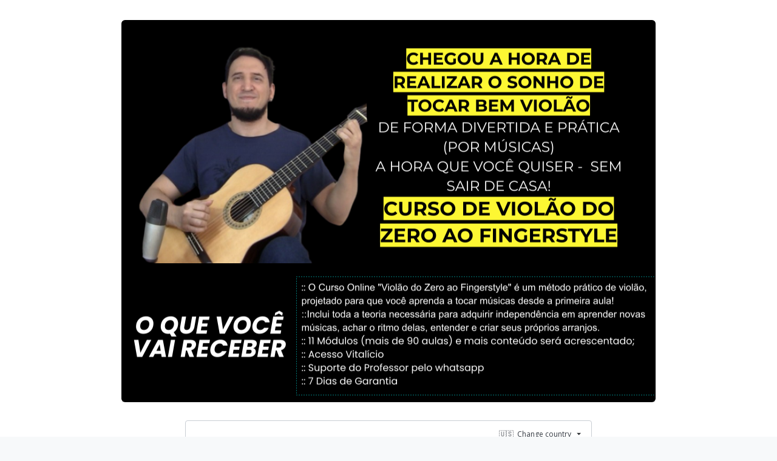

--- FILE ---
content_type: text/css; charset=utf-8
request_url: https://pay.hotmart.com/_nuxt/index.c-JWsH4z.css
body_size: 2938
content:
.secure-purchase-badge[data-v-828a295d]{color:var(--light-green);font-size:12px;font-weight:700;left:15px;text-transform:uppercase;top:15px}.secure-purchase-badge.without-product[data-v-828a295d]{color:var(--light-blue)}.secure-purchase-badge span[data-v-828a295d],.secure-purchase-badge svg[data-v-828a295d]{display:inline-block;vertical-align:middle}.secure-purchase-badge svg[data-v-828a295d]{margin-right:10px}.container[data-v-70dd80da]{position:relative}.container--open[data-v-70dd80da]{z-index:100}@media (max-width:767px){.container--open[data-v-70dd80da]{background-color:#fff;display:flex;flex-direction:column;height:100vh;left:0;margin:0;position:fixed;top:0;width:100vw}}.container--open__shell[data-v-70dd80da]{border:1px solid rgba(0,0,0,.2);border-radius:10px}.country-select[data-v-70dd80da]{align-items:center;background:none;border:none;color:#343a42;cursor:default;display:flex;font-size:12px;height:45px;margin:0 -10px;padding:0 10px}.country-select--selectable[data-v-70dd80da]{cursor:pointer}@media (min-width:768px){.country-select[data-v-70dd80da]{height:35px}}.country-select[data-v-70dd80da]:focus{box-shadow:inset 0 1px 1px #4c6b9926,0 1px 0 transparent,0 0 6px #326cc0;outline:none}@media (max-width:767px){.container--open .country-select[data-v-70dd80da]{flex-shrink:0;justify-content:flex-end;margin:0;padding:15px;width:100%}}.country-select-wrapper[data-v-70dd80da]{align-items:center;display:flex;justify-content:center}.country-select__divider[data-v-70dd80da]{font-weight:700}.country-select__content[data-v-70dd80da]{margin:0 3px;text-align:center}.country-select__select-arrow[data-v-70dd80da]{height:7px;margin:auto auto auto 5px;width:9px}.container--open .country-select__select-arrow[data-v-70dd80da]{transform:rotate(180deg)}.country-select__current-country[data-v-70dd80da]{margin-right:5px}.country-select-dropdown[data-v-70dd80da]{background-color:#fff;overflow:hidden;z-index:10000}@media (max-width:767px){.country-select-dropdown[data-v-70dd80da]{border-top:1px solid #d0d3d6;display:flex;flex-direction:column;flex-grow:3}}@media (min-width:768px){.country-select-dropdown[data-v-70dd80da]{border:1px solid #d0d3d6;border-radius:6px;box-shadow:1px 0 5px #ccc;height:auto;position:absolute;right:0;top:35px;width:400px}}.country-select-dropdown[data-v-70dd80da]:after{bottom:0;box-shadow:inset 0 -5px 7px -6px #0000004d;content:"";display:block;height:20px;left:50%;pointer-events:none;position:absolute;transform:translate(-50%);width:99%}.country-select-dropdown__search[data-v-70dd80da]{-webkit-appearance:none;border:0;border-radius:0;font-size:16px;height:45px;line-height:1.5em;padding-left:36px;padding-right:10px;width:100%}.country-select-dropdown__search[data-v-70dd80da]::-moz-placeholder{font-size:16px}.country-select-dropdown__search[data-v-70dd80da]::placeholder{font-size:16px}@media (min-width:768px){.country-select-dropdown__search[data-v-70dd80da]{font-size:14px}}.searchbox[data-v-70dd80da]{align-items:center;border-bottom:1px solid #d0d3d6;border-radius:0;display:flex;flex-shrink:0;justify-content:flex-start;position:relative}.searchbox__search-icon[data-v-70dd80da]{bottom:0;height:25px;left:10px;margin:auto;position:absolute;top:0}.country-select-options-container[data-v-70dd80da]{overflow-y:auto;overscroll-behavior:none;-webkit-overflow-scrolling:touch}@media (min-width:768px){.country-select-options-container[data-v-70dd80da]{max-height:400px}}.country-select-options[data-v-70dd80da]{background:none;border:none;color:#343a42;cursor:default;cursor:pointer;font-size:16px;line-height:2.06;padding:6px 12px;text-align:left;width:100%}.country-select-options[data-v-70dd80da]:focus{background-color:#f0f3f7;box-shadow:inset 0 1px 1px #4c6b9926,0 1px 0 transparent,0 0 6px #326cc0;outline:none}.country-select-options[data-v-70dd80da]:hover{background-color:#f0f3f7}.country-select-options .country-select__divider[data-v-70dd80da]{font-weight:700}.product-image-container[data-v-da45a853]{border:1px solid var(--lighter-gray);height:80px;min-height:80px;min-width:80px;overflow:hidden;position:relative;width:80px}.product-image-container__big[data-v-da45a853]{height:92px;width:92px}.product-image[data-v-da45a853]{background-color:var(--white);background-position:50%;background-repeat:no-repeat;background-size:contain;display:flex;height:100%;width:100%}.product-image__image[data-v-da45a853]{max-height:100%;max-width:100%;-o-object-fit:contain;object-fit:contain}.fade-enter-active[data-v-da45a853],.fade-leave-active[data-v-da45a853]{transition:all .5s}.fade-enter[data-v-da45a853],.fade-leave-to[data-v-da45a853]{opacity:0;transform:translateY(-10px)}.animation-show-fast-buy-banner[data-v-b214d342]{animation:fade-in-fast-buy-b214d342 .5s ease-in .2s forwards;opacity:0}.animation-last-purchase[data-v-b214d342]{animation:fade-in-fast-buy-b214d342 .3s ease-in 0ms forwards;opacity:0}@keyframes fade-in-fast-buy-b214d342{0%{opacity:0}to{opacity:1}}._text-0[data-v-b214d342]{font-size:10px}.welcome-box[data-v-b214d342]{left:-8px;width:calc(100% + 18px)}.apply-button-outline[data-v-8967cb06]:focus{outline:5px auto var(--blue-darker)!important}.remove-button-outline[data-v-8967cb06]:focus{outline:5px auto var(--red-dark)!important}.coupon-button[data-v-8967cb06]{text-align:left}.old-price[data-v-cf9445b2]{text-decoration:line-through}.order-bump-multiple-cards-select[data-v-b985b26f]{gap:.5rem}.order-bump[data-v-e3ae86be]{border:1px solid var(--green-light)}.order-bump--disabled[data-v-e3ae86be]{border:1px solid var(--gray-300)}.order-bump--disabled[data-v-e3ae86be]>:not(.order-bump__alert){opacity:.5}.order-bump__content[data-v-e3ae86be]{flex:1;gap:16px;overflow-y:auto}.order-bump__product[data-v-e3ae86be]{gap:16px}.order-bump__product-details[data-v-e3ae86be]{gap:.1rem}.order-bump__check-box[data-v-e3ae86be]{align-items:center;border:1px solid var(--green);border-radius:4px;color:#fff;display:flex;height:16px;justify-content:center;width:16px}.order-bump__check-box--selected[data-v-e3ae86be]{background:var(--green)}.order-bump--disabled .order-bump__check-box--selected[data-v-e3ae86be]{background:var(--gray-900)}.order-bump--disabled .order-bump__check-box[data-v-e3ae86be]{border-color:var(--gray-900)}.order-bump__button[data-v-e3ae86be]{align-items:center;background:var(--green-lightest);border:none;cursor:pointer;display:flex;gap:8px}.order-bump--disabled .order-bump__button[data-v-e3ae86be]{background:var(--gray-100);cursor:not-allowed}.order-bump__add-product[data-v-e3ae86be]{color:var(--gray-900);font-size:14px}.order-bump__description[data-v-e3ae86be]{background:transparent;border:none;display:flex;font-family:inherit;margin:0;padding:0;white-space:break-spaces;word-break:break-word}.in-order-bump-checkout[data-v-ca43480e]{gap:1rem}.in-checkout-area[data-v-4b81bfeb]{gap:16px}.components-container[data-v-4b81bfeb]{display:flex;list-style:none;overflow:auto;-ms-overflow-style:none;flex-wrap:nowrap;scrollbar-width:none}.footer[data-v-2164ff30]{font-size:14px}.footer__loadId[data-v-2164ff30]{-moz-column-gap:var(--spacer-1);column-gap:var(--spacer-1)}.footer__loadId .clipboard-button[data-v-2164ff30]{margin-left:calc(var(--button-border-width)*-1)!important}.custom-core-container[data-v-2e7eae4c]{max-width:670px}.checkout-content[data-v-2e7eae4c]>*{margin:0 var(--spacer-4) 0 var(--spacer-4)}.wireframe-wrapper[data-v-3e332d7b]{border-bottom-left-radius:inherit;border-bottom-right-radius:inherit;display:flex;justify-content:center;position:relative;width:100%}img[data-v-3e332d7b]{max-height:640px}.exit-popup{align-items:flex-end;background-color:#00000080;display:flex;height:100dvh;justify-content:center;left:0;position:fixed;top:0;width:100vw;z-index:101}@media (min-width:768px){.exit-popup{align-items:center}}.exit-popup-box.slide-fade-enter-active,.exit-popup-box.slide-fade-leave-active{transition:all .5s var(--transition-ease-out,cubic-bezier(.25,.8,.25,1))}.exit-popup-box.slide-fade-enter-from,.exit-popup-box.slide-fade-leave-to{opacity:0;transform:translateY(100%)}@media (min-width:768px){.exit-popup-box.slide-fade-enter-from,.exit-popup-box.slide-fade-leave-to{transform:translateY(-100%)}}.exit-popup-content{align-items:center;color:var(--gray-900);display:flex;flex-direction:column;padding:24px;padding-block-start:16px}.exit-popup-title{font-size:20px;font-weight:700;line-height:1.5em;margin:0;text-align:center;word-break:break-word;word-wrap:break-word}.custom-skin-render{width:100%}.custom-skin-canvas{box-sizing:border-box;height:100%;margin:0 auto;max-width:100%;min-height:100vh;width:1024px}.custom-skin-canvas *,.custom-skin-canvas :after,.custom-skin-canvas :before{box-sizing:inherit}.custom-skin-canvas.no-customization,.width-3 .custom-skin-canvas{max-width:670px}@media (min-width:768px){.custom-skin-row{display:flex;flex-wrap:nowrap;margin:0 -16px}.custom-skin-column{padding:0 16px}.custom-skin-column.width-1{flex:0 0 33.3333%}.custom-skin-column.width-2{flex:0 0 66.6666%}.custom-skin-column.width-3{flex:0 0 100%}}.hotpay-checkout{margin:0 auto;max-width:670px;width:100%}.skip-link{background:#000;color:#fff;left:0;padding:8px;position:absolute;top:-40px;z-index:100}.skip-link:focus{top:0}header span[data-v-e3a9bb61]{cursor:pointer}.accordion[data-v-4c33aca7]{border-bottom:1px solid var(--gray-200)}.accordion[data-v-4c33aca7]:last-child{border-bottom:none}.accordion-header[data-v-4c33aca7]{align-items:center;cursor:pointer;display:flex;justify-content:space-between}.rotate-icon[data-v-4c33aca7]{transform:rotate(180deg)}.icon[data-v-4c33aca7],.rotate-icon[data-v-4c33aca7]{transition:transform .3s ease-in-out}.icon[data-v-4c33aca7]{border-radius:50%;height:24px;width:24px}.accordion-enter-active[data-v-4c33aca7],.accordion-leave-active[data-v-4c33aca7]{transition:max-height .4s ease-in-out,opacity .5s ease-in-out}.accordion-enter-from[data-v-4c33aca7],.accordion-leave-to[data-v-4c33aca7]{max-height:0;opacity:0;overflow:hidden}.accordion-enter-to[data-v-4c33aca7],.accordion-leave-from[data-v-4c33aca7]{opacity:1}.accordion-content[data-v-c9019350]{font-size:14px}.accordion-header[data-v-c9019350]{max-width:320px}@media (min-width:768px){.accordion-header[data-v-c9019350]{max-width:unset}}.carousel__pagination{margin:var(--0b750e9a);position:relative}.carousel__pagination .carousel__pagination-button:after{background:var(--cyan-dark);border-radius:20px;display:inline-block;height:8px;margin:0 5px;transition:opacity .1s,background-color .1s,width .1s;transition-delay:.2s,.2s,0s;width:8px}.carousel__pagination .carousel__pagination-button--active:after{background:var(--cyan-dark);opacity:1;transition-delay:0s;width:24px}.hotmart-installments-banner{border-radius:12px;box-shadow:0 8px 16px -6px var(--gray-300);height:256px;width:328px}@media only screen and (min-width:768px){.hotmart-installments-banner{height:232px;width:230px}}.hotmart-installments-banner .description,.hotmart-installments-banner .title{font-size:14px}.hotmart-installments-banners-wrapper[data-v-f8592952]{gap:1rem}@media (max-width:767px){.banners[data-v-3dfab933]{height:272px}}.hot-button.hot-button--tertiary[data-v-3dfab933]:hover{background-color:var(--white);border:none}#modal-hotmart-installments[data-v-d66d7ae5]{background-color:var(--white);border:none;bottom:0;height:100%;left:0;overflow-y:auto;overscroll-behavior:contain;position:fixed;right:0;top:0;width:100%;z-index:1040}@media (min-width:768px){#modal-hotmart-installments .hotmart-installments-container[data-v-d66d7ae5]{max-width:752px}}#modal-hotmart-installments .fade-enter-active[data-v-d66d7ae5],#modal-hotmart-installments .fade-leave-active[data-v-d66d7ae5]{transition:all .5s}#modal-hotmart-installments .fade-enter-from[data-v-d66d7ae5]{transform:translateY(-10px)}#modal-hotmart-installments .fade-leave-to[data-v-d66d7ae5]{opacity:0;transform:translateY(-10px)}form[data-v-bcaf8b71]{gap:8px}input[type=number][data-v-bcaf8b71]{caret-color:transparent!important;height:40px;width:32px}input[data-v-bcaf8b71]::-webkit-inner-spin-button,input[data-v-bcaf8b71]::-webkit-outer-spin-button{-webkit-appearance:none;margin:0}input[type=number][data-v-bcaf8b71]{-moz-appearance:textfield}.animation-fade-in[data-v-692bc5e1]{animation:fadeIn-692bc5e1 1s ease-in}@keyframes fadeIn-692bc5e1{0%{opacity:0}to{opacity:1}}.sheet__header[data-v-7d9c2dd4]{border-bottom:1px solid var(--gray-200);padding:var(--spacer-3) var(--spacer-4);position:relative}.sheet__close[data-v-7d9c2dd4]{background:none;border:none;border-radius:var(--spacer-1);bottom:var(--spacer-1);position:absolute;right:var(--spacer-1);top:var(--spacer-1);width:56px;z-index:1}.sheet__content[data-v-f82c8218]{overflow-x:hidden;overflow-y:auto;position:relative}@media screen and (max-width:767px){.sheet__content[data-v-f82c8218]{flex:auto;max-height:70vh;min-height:70vh}}.sheet__overlay[data-v-df511fe5]{background-color:#00000080;bottom:0;left:0;position:fixed;right:0;top:0;z-index:999}.sheet__body[data-v-df511fe5]{background-color:#fff;box-shadow:0 -2px 10px #0003;position:fixed;z-index:1000}.sheet__body-right[data-v-df511fe5]{border-bottom-left-radius:var(--spacer-1);border-top-left-radius:var(--spacer-1);bottom:0;height:100%;min-width:600px;right:0;top:0}.sheet__body-bottom[data-v-df511fe5]{border-top-left-radius:var(--spacer-4);border-top-right-radius:var(--spacer-4);bottom:0;height:-moz-min-content;height:min-content;left:0;right:0;top:auto;width:100%}.fade-enter-active[data-v-df511fe5],.fade-leave-active[data-v-df511fe5]{transition:all .25s}.fade-enter-from[data-v-df511fe5],.fade-leave-to[data-v-df511fe5]{opacity:0;transform:translateY(-10px)}.slide-right-fade-enter-active[data-v-df511fe5],.slide-right-fade-leave-active[data-v-df511fe5],.slide-up-fade-enter-active[data-v-df511fe5],.slide-up-fade-leave-active[data-v-df511fe5]{transition:all .25s ease-out}.slide-up-fade-enter-from[data-v-df511fe5],.slide-up-fade-leave-to[data-v-df511fe5]{opacity:0;transform:translateY(50px)}.slide-right-fade-enter-from[data-v-df511fe5],.slide-right-fade-leave-to[data-v-df511fe5]{opacity:0;transform:translate(50px)}.close-notification[data-v-d39135e5]{-webkit-appearance:none;background:none;border:0;display:inline-block;left:var(--spacer-3);line-height:1;padding:0;position:absolute;top:var(--spacer-2)}.close-notification svg[data-v-d39135e5]{height:auto;width:10px}.close-notification svg path[data-v-d39135e5]{fill:var(--blue)}._flex-2[data-v-d39135e5]{flex:2}.notification[data-v-d39135e5]{transition:all var(--timing) var(--easing)}.notifications-container[data-v-429dff20]{max-width:260px;position:fixed;right:var(--spacer-4);text-align:right;top:var(--spacer-8);z-index:9999}@media (max-width:768px){.notifications-container[data-v-429dff20]{bottom:0;left:0;max-width:100%;padding:0 var(--spacer-4);right:0;text-align:center;top:auto;width:100%}}


--- FILE ---
content_type: text/css; charset=utf-8
request_url: https://pci-pay.hotmart.com/_nuxt/creditCardElements.C1FgULJZ.css
body_size: -674
content:
.elements_credit_card_form_page{background-color:var(--white);overflow:auto}


--- FILE ---
content_type: text/javascript; charset=utf-8
request_url: https://pay.hotmart.com/_nuxt/0R7Z91_0.js
body_size: 74
content:
const __vite__mapDeps=(i,m=__vite__mapDeps,d=(m.f||(m.f=["./C2RgxGcY.js","./lC57IVcA.js","./BWsYNx-s.js","./CTz__T85.js","./entry.CoPtW5Dw.css","./DTJJcQSg.js","./InstallmentsList.CpIswwxa.css"])))=>i.map(i=>d[i]);
import{_ as s}from"./CTz__T85.js";import{t as c,$ as u,U as p,y as f,ah as d,ab as m,aa as y,p as i,s as b,ai as g,aU as _}from"./BWsYNx-s.js";(function(){try{var e=typeof window<"u"?window:typeof global<"u"?global:typeof self<"u"?self:{},t=new Error().stack;t&&(e._sentryDebugIds=e._sentryDebugIds||{},e._sentryDebugIds[t]="b12398da-1a9e-4434-b216-925da8e6dbaf",e._sentryDebugIdIdentifier="sentry-dbid-b12398da-1a9e-4434-b216-925da8e6dbaf")}catch{}})();const k=c({__name:"Installments",props:{productUcode:{type:String,default:""},installmentsList:{type:Array,default:null},disabled:{type:Boolean,default:!1},disabledTipCopy:{type:String,default:""},forceSelectVariant:{type:Boolean,default:!1},ignoreSplit:{type:Boolean,require:!1},checkoutContext:{type:String,default:"not_provided"}},setup(e){const t=e,{countryIsoCode:o,checkoutOptions:l}=u(p()),a={select:d(()=>s(()=>import("./C2RgxGcY.js"),__vite__mapDeps([0,1,2,3,4]),import.meta.url)),list:d(()=>s(()=>import("./DTJJcQSg.js"),__vite__mapDeps([5,2,3,4,6]),import.meta.url))},r=f(()=>t.forceSelectVariant||o.value==="BR"?a.select:a.list);return(C,I)=>{var n;return(n=i(l))!=null&&n.hideInstallments?y("",!0):(b(),m(g(i(r)),_({key:0},{productUcode:e.productUcode,installmentsList:e.installmentsList,disabled:e.disabled,disabledTipCopy:e.disabledTipCopy,ignoreSplit:e.ignoreSplit,checkoutContext:e.checkoutContext},{"data-testid":"installments"}),null,16))}}});export{k as _};


--- FILE ---
content_type: text/javascript; charset=utf-8
request_url: https://pay.hotmart.com/_nuxt/D3WPFl3W.js
body_size: 2767
content:
import{t as H,bv as K,y as a,l as M,E as G,m as C,s as y,n,G as J,aW as O,aj as T,aO as Z,ao as l,bw as tt,al as B,aa as N,p as e,au as et,b5 as ot,_ as q,ab as V,I as nt,a3 as R,U as F,av as X,$ as W,v as Y,x as Q,c4 as at,bO as st,aY as A,aA as j,an as rt,aQ as it}from"./BWsYNx-s.js";import"./CTz__T85.js";(function(){try{var s=typeof window<"u"?window:typeof global<"u"?global:typeof self<"u"?self:{},t=new Error().stack;t&&(s._sentryDebugIds=s._sentryDebugIds||{},s._sentryDebugIds[t]="96ba4163-20ae-4a1c-af60-bd31454ea8d3",s._sentryDebugIdIdentifier="sentry-dbid-96ba4163-20ae-4a1c-af60-bd31454ea8d3")}catch{}})();const lt={class:"_d-flex _position-relative _text-1"},ct=["id"],D=5,ut=H({__name:"Popover",props:{buttonLabel:{type:String,default:""},id:{type:String,required:!0},buttonIcon:{type:String,default:"question-circle"},iconSize:{type:String,default:"question-circle"},iconColor:{type:String,default:"var(--gray-500)"},position:{type:String,default:"right"},theme:{type:String,default:"dark"}},setup(s){var k,L;K(r=>({"5656f713":e(h),"615c39f2":g}));const t=s,c=a(()=>({dark:{containerClass:"_bg-gray-800 _text-white _border _rounded _border-gray-800",afterColor:"var(--gray-800)"},light:{containerClass:"_bg-white _text-gray-500 _border _rounded _border-gray-300 _shadow-lg",afterColor:"var(--gray-300)"}})[t.theme]),h=a(()=>c.value.afterColor),g=`${D}px`,m=M(!1),u=M(null),i=M(null),p=M((k=u.value)==null?void 0:k.offsetHeight),f=M((L=u.value)==null?void 0:L.offsetWidth),I=a(()=>({top:{containerClasses:`${c.value.containerClass} position-top _mb-2`,containerStyles:`right: -${S(t.position)}px; bottom: ${v(t.position)}px`},right:{containerClasses:`${c.value.containerClass} position-right _ml-2`,containerStyles:`left: ${S(t.position)}px; bottom: -${v(t.position)}px`},bottom:{containerClasses:`${c.value.containerClass} position-bottom _mt-2`,containerStyles:`left: -${S(t.position)}px; top: ${v(t.position)}px`},left:{containerClasses:`${c.value.containerClass} position-left _mr-2`,containerStyles:`right: ${S(t.position)}px; bottom: -${v(t.position)}px`}})[t.position]);function S(r){return{top:()=>{var o;const d=((o=i.value)==null?void 0:o.offsetWidth)??0,x=f.value??0;return`${Math.round((d-x)/2)+D}`},right:()=>`${f.value??0}`,bottom:()=>{var o;const d=((o=i.value)==null?void 0:o.offsetWidth)??0,x=f.value??0;return`${Math.round((d-x)/2)-D}`},left:()=>`${f.value??0}`}[r]()}function v(r){return{top:()=>`${p.value??0}`,right:()=>{var o;const d=((o=i.value)==null?void 0:o.offsetHeight)??0,x=p.value??0;return`${Math.round((d-x)/2)-D}`},bottom:()=>`${p.value??0}`,left:()=>{var o;const d=((o=i.value)==null?void 0:o.offsetHeight)??0,x=p.value??0;return`${Math.round((d-x)/2)-D}`}}[r]()}function $(){m.value=!m.value}function w(r){var d;((d=u.value)==null?void 0:d.contains(r.target))||(m.value=!1)}async function _(){var r,b;await ot(),p.value=(r=u.value)==null?void 0:r.offsetHeight,f.value=(b=u.value)==null?void 0:b.offsetWidth}return G(m,r=>{r?(_(),document.addEventListener("click",w)):document.removeEventListener("click",w)}),(r,b)=>{const d=Z;return y(),C("div",lt,[n("button",{id:s.id,ref_key:"popoverButton",ref:u,class:"hot-button _bg-white _border-0 _text-decoration-underline _text-blue-light _p-0 _text-1 outline-none",onClick:tt($,["prevent"])},[n("div",null,[J(d,{name:s.buttonIcon,size:s.iconSize,class:T(s.buttonLabel?"_mr-1":""),fill:s.iconColor},null,8,["name","size","class","fill"]),O(" "+l(s.buttonLabel),1)])],8,ct),n("div",{ref_key:"popoverFloatingContainer",ref:i,class:T(["_position-absolute _rounded _px-3 _py-2 popover-floating-container",{_hidden:!e(m),[e(I).containerClasses]:!0}]),style:et(e(I).containerStyles)},[e(m)?B(r.$slots,"header",{key:0},void 0,!0):N("",!0),e(m)?B(r.$slots,"body",{key:1},void 0,!0):N("",!0)],6)])}}}),_t=q(ut,[["__scopeId","data-v-027fb71a"]]),mt=H({__name:"TaxPopover",props:{taxLabel:{type:String,required:!0},infoMessage:{type:String,required:!0}},setup(s){return(t,c)=>{const h=_t;return y(),V(h,{id:`${s.taxLabel}-popover`,"button-label":s.taxLabel,"icon-size":"14","icon-color":"var(--blue-light)"},{body:nt(()=>[n("span",null,l(s.infoMessage),1)]),_:1},8,["id","button-label"])}}}),dt={key:0,class:"cart-summary-item _d-flex _justify-content-between _text-1 _text-gray _mb-2","data-testid":"ticket-quantity-unit-value"},pt={class:"_flex-1 _my-1 _mx-0 _p-0","data-testid":"cart-summary-ticket-quantity"},yt={class:"_d-flex _flex-wrap _flex-column _align-items-end"},ft={"data-testid":"cart-summary-ticket-unit-value"},bt=H({__name:"TicketQuantityUnitValue",props:{item:{}},setup(s){const t=s,{ucode:c}=R(),{locale:h,eventsOptions:g}=F(),m=a(()=>{var i;return(i=g[c])==null?void 0:i.lot.title}),u=a(()=>{const{unitValue:i,currency:p}=t.item;return i?X({locale:h,amount:{value:i,currency:p}}):null});return(i,p)=>e(m)?(y(),C("li",dt,[n("p",pt,[n("b",null,l(t.item.quantity)+"x",1),O(" "+l(e(m)),1)]),n("span",yt,[n("span",ft,l(e(u)),1),n("span",null,l(i.$t("summary.each_ticket")),1)])])):N("",!0)}}),ht=["data-test-id"],gt={key:0},vt=H({__name:"CartSummaryItem",props:{item:{},productUcode:{default:""}},setup(s){const t=s,c=R(),{product:h,isEvent:g}=c,{countryIsoCode:m,regionIsoCode:u,locale:i}=W(F()),{selectedInstallmentNumber:p}=W(Y()),{t:f,te:I}=Q(),S=a(()=>!c.isSubscription(t.productUcode)||c.isSubscriptionEarlyRenewal(t.productUcode)),v=a(()=>{const{operation:o}=t.item;return["NONE"].includes(o)?null:at[o]}),$=a(()=>g()&&t.item.type==="FULL_PRICE"&&t.item.quantity&&t.item.unitValue),w=a(()=>{var z;if($.value)return null;const{currency:o,type:P}=t.item,E=p.value[t.productUcode],U=((z=t.item.installments)==null?void 0:z[E])||t.item.value;return P==="SHIPMENT"&&U<=0?f("shipment.free_shipping_price"):X({locale:i.value,amount:{value:U,currency:o}})}),_=a(()=>t.item.percent?`(${t.item.percent}%)`:""),k=a(()=>t.item.type.includes("TAX")),L=a(()=>{const o=t.item.type.includes("TAX_PROVINCIAL")?u==null?void 0:u.value:void 0,P=E=>st({translate:f,verifyTranslationKey:I,countryIsoCode:m.value,regionIsoCode:o,parentKey:"tax",label:E});return{taxLabel:P("summary.tax_label"),info:P("summary.info_message")}}),r=a(()=>({COUPON:"_text-green-dark",FULL_PRICE:"_font-weight-bold",TAX_FEDERAL:t.item.operation==="OMIT"?"omitted-item":"",TAX_PROVINCIAL:t.item.operation==="OMIT"?"omitted-item":"",SHIPMENT:""})),b=a(()=>r.value[t.item.type]??""),d=a(()=>r.value[t.item.type]??""),x=a(()=>{var o;return t.item.type===A.FULL_PRICE?((o=h(t.productUcode))==null?void 0:o.name)??"":t.item.type===A.COUPON&&c.isSubscriptionEarlyRenewal(t.productUcode)?f("earlyRenewal.coupon"):f(`summary.${t.item.type.toLowerCase()}`)});return(o,P)=>{const E=mt,U=bt;return y(),C(j,null,[n("li",{class:"cart-summary-item _d-flex _align-items-center _text-1 _mb-1","data-test-id":o.item.type},[e(k)?(y(),V(E,{key:0,"tax-label":e(L).taxLabel,"info-message":e(L).info},null,8,["tax-label","info-message"])):(y(),C("p",{key:1,class:T(["_flex-1 _my-1 _mx-0 _p-0",e(b)])},[O(l(e(x))+" ",1),e(S)?(y(),C("span",gt,l(e(_)),1)):N("",!0)],2)),n("span",{class:T(["_ml-auto",e(d)]),"data-testid":"cart-summary-item-value"},l(e(v))+" "+l(e(w)),3)],8,ht),e($)?(y(),V(U,{key:0,item:o.item},null,8,["item"])):N("",!0)],64)}}}),xt=q(vt,[["__scopeId","data-v-71628fcc"]]),Ct={class:"_mt-4"},St={key:0,class:"_d-flex _flex-column _text-1 _text-gray _py-3 _px-3 _border _border-gray-200 _rounded"},$t={class:"_d-flex _text-1 _text-gray _mb-2"},It={class:"_font-weight-bold _flex-1 _m-0"},kt={class:"_d-flex _text-1 _text-gray _mb-2 _border-bottom _border-gray-200 _text-green-dark"},Lt={class:"_flex-1 _m-0 _mb-2"},wt={class:"_m-0 _mb-2","data-testid":"product-summary-payment-method"},Tt={class:"_d-flex _text-1 _text-gray"},Pt={class:"_font-weight-bold _flex-1 _m-0"},Et={class:"_m-0","data-testid":"product-summary-total"},Mt={key:1,class:"_d-flex _flex-column _text-1 _text-gray _py-3 _px-2"},Dt={class:"_font-weight-bold _flex-1 _m-0"},Nt={class:"_m-0","data-testid":"product-summary-total"},Ht={__name:"ProductSummary",setup(s){const{product:t,priceTitle:c,productSummaryItems:h,ucode:g,paymentMethodName:m}=R(),u=Y(),{t:i}=Q(),p=a(()=>[...h(g??"")].sort(k=>k.type==="FULL_PRICE"?-1:1)),f=a(()=>{var _;return((_=t())==null?void 0:_.name)??""}),I=a(()=>!!p.value.length),S=a(()=>{var _;return I.value?i("summary.total"):((_=t())==null?void 0:_.name)??""}),v=a(()=>rt(c(g))),$=a(()=>u.isPaymentWithHotmartInstallments),w=a(()=>{const _=$.value?u.hotmartInstallmentsSubPaymentMethod:u.paymentMethod;return i(m(_))});return(_,k)=>{const L=xt;return y(),C("div",Ct,[n("h2",{id:"productSummaryHeader",class:T(["_text-gray-500 _text-2 _pb-2 _m-0 _px-1 _pt-1",{"_border-bottom _border-gray-200":!e($)}])},l(_.$t("summary.title")),3),e($)?(y(),C("ul",St,[n("li",$t,[n("p",It,l(e(f)),1)]),n("li",kt,[n("p",Lt,l(_.$t("payment_methods.hotmart_installments.payment_of_modal.purchase_detail.payment")),1),n("p",wt,l(e(w)),1)]),n("li",Tt,[n("p",Pt,l(_.$t("payment_methods.hotmart_installments.payment_of_modal.purchase_detail.total")),1),n("p",Et,l(e(v)),1)])])):(y(),C("ul",Mt,[(y(!0),C(j,null,it(e(p),(r,b)=>(y(),V(L,{key:`cart-summary-item-${b}`,item:r,"product-ucode":e(g)},null,8,["item","product-ucode"]))),128)),n("li",{class:T(["_d-flex _text-1 _text-gray",{"_border-top _border-gray-200 _pt-2 _mt-2":e(I)}])},[n("p",Dt,l(e(S)),1),n("p",Nt,l(e(v)),1)],2)]))])}}};export{Ht as _,xt as a};


--- FILE ---
content_type: text/javascript; charset=utf-8
request_url: https://pay.hotmart.com/_nuxt/CDxUG62u.js
body_size: 86
content:
import{_ as i,cq as f,l as p,o as u,D as b,m as o,s as a,n as _,aa as y,G as m,p as h,al as g,aO as C,ao as k}from"./BWsYNx-s.js";import{u as x}from"./CVk67HJW.js";(function(){try{var e=typeof window<"u"?window:typeof global<"u"?global:typeof self<"u"?self:{},t=new Error().stack;t&&(e._sentryDebugIds=e._sentryDebugIds||{},e._sentryDebugIds[t]="c1728981-3ce1-4d19-8f18-abea48a74bac",e._sentryDebugIdIdentifier="sentry-dbid-c1728981-3ce1-4d19-8f18-abea48a74bac")}catch{}})();const D={class:"_d-flex _flex-column"},I={key:0,class:"clipboard-footer _font-weight _line-height-lg _text-blue-light"},w=["aria-label"],B={key:0},S={__name:"CopyToClipBoard",props:{clipboardData:{type:String,required:!0},label:{type:String,default:"thanks_page.copy"},hasIcon:{type:Boolean,default:!1}},setup(e){const t=e,r=f(),s=p(null),{defineClipboard:l,destroyClipboard:c}=x({target:s,content:t.clipboardData});return u(()=>{l()}),b(()=>{c()}),(n,v)=>{const d=C;return a(),o("div",D,[e.hasIcon?(a(),o("div",I,[_("button",{ref_key:"copyCode",ref:s,class:"hot-button hot-button--tertiary _text-wrap _text-break _text-left",type:"button","aria-label":n.$t(e.label)},[h(r).text?(a(),o("span",B,[g(n.$slots,"text",{},void 0,!0)])):y("",!0),m(d,{name:"copy",class:"_ml-1",size:"10"})],8,w)])):(a(),o("button",{key:1,ref_key:"copyCode",ref:s,class:"hot-button hot-button--primary _flex-1 _m-0 _py-3",type:"button"},k(n.$t(e.label)),513))])}}},V=i(S,[["__scopeId","data-v-8d3d7cf6"]]);export{V as C};


--- FILE ---
content_type: text/javascript; charset=utf-8
request_url: https://pci-pay.hotmart.com/_nuxt/DO0-QhKr.js
body_size: -120
content:
import{ab as o,s as t,I as f,m as c,aa as l,aU as d,G as i,n as _,aO as m,ac as u}from"./BWsYNx-s.js";(function(){try{var e=typeof window<"u"?window:typeof global<"u"?global:typeof self<"u"?self:{},a=new Error().stack;a&&(e._sentryDebugIds=e._sentryDebugIds||{},e._sentryDebugIds[a]="f1ed2d7f-ff9f-491a-87a5-c35b2f27dbcd",e._sentryDebugIdIdentifier="sentry-dbid-f1ed2d7f-ff9f-491a-87a5-c35b2f27dbcd")}catch{}})();const b=["innerHTML"],y=Object.assign({inheritAttrs:!1},{__name:"AlertInfo",props:{infoMessage:{type:String,required:!0},messageParams:{type:Array,required:!1}},setup(e){return(a,s)=>{const n=m,r=u;return t(),o(r,null,{default:f(()=>[a.$te(e.infoMessage)?(t(),c("hot-alert",d({key:0,role:"alert"},a.$attrs,{class:"hot-alert--info _d-flex _flex-row _align-items-center _mb-0 _border-0"}),[i(n,{name:"circle-info",fill:"var(--blue-darker)",size:"20px",class:"_mr-4"}),_("p",{class:"_text-blue-darker",innerHTML:a.$t(e.infoMessage,e.messageParams)},null,8,b)],16)):l("",!0)]),_:1})}}});export{y as _};


--- FILE ---
content_type: text/javascript; charset=utf-8
request_url: https://pay.hotmart.com/_nuxt/DGKb_5wW.js
body_size: 20
content:
import{_ as r,m as d,s as o,as as u,al as l,cW as f,n as p,aP as _,bw as b,aj as m}from"./BWsYNx-s.js";(function(){try{var t=typeof window<"u"?window:typeof global<"u"?global:typeof self<"u"?self:{},e=new Error().stack;e&&(t._sentryDebugIds=t._sentryDebugIds||{},t._sentryDebugIds[e]="b34fef00-ab1e-4ca7-9216-367329f95006",t._sentryDebugIdIdentifier="sentry-dbid-b34fef00-ab1e-4ca7-9216-367329f95006")}catch{}})();const c={name:"CustomRadioInput",props:{modelValue:{type:String,required:!0},name:{type:String,required:!0},optionValue:{type:String,required:!0}},emits:["input"],data(){return{insideValue:"true"}},computed:{isChecked(){return this.insideValue===this.optionValue}},watch:{modelValue(t){this.insideValue=t}},mounted(){this.insideValue=this.modelValue},methods:{onChange(){this.$emit("input",this.optionValue)}}},g=["value"];function h(t,e,i,y,s,n){return o(),d("label",{class:m(["_d-flex _align-items-center _p-3 _border _rounded-lg",{"_bg-blue-lightest":n.isChecked,"_border-blue-dark":n.isChecked,"_border-gray-200":!n.isChecked}]),tabindex:"0",onKeyup:e[2]||(e[2]=_(b((...a)=>n.onChange&&n.onChange(...a),["prevent"]),["enter"]))},[u(p("input",{"onUpdate:modelValue":e[0]||(e[0]=a=>s.insideValue=a),type:"radio",value:i.optionValue,class:"_mr-4",tabindex:"-1",onInput:e[1]||(e[1]=(...a)=>n.onChange&&n.onChange(...a))},null,40,g),[[f,s.insideValue]]),l(t.$slots,"content")],34)}const C=r(c,[["render",h]]);export{C as _};


--- FILE ---
content_type: text/javascript; charset=utf-8
request_url: https://pay.hotmart.com/_nuxt/3g8QKMbS.js
body_size: -82
content:
const __vite__mapDeps=(i,m=__vite__mapDeps,d=(m.f||(m.f=["./DZju5CrA.js","./B6-QVm4O.js","./BWsYNx-s.js","./CTz__T85.js","./entry.CoPtW5Dw.css","./Bj6t3Akc.js","./HzHLaYJb.js","./Dsuw8d3i.js"])))=>i.map(i=>d[i]);
import{_ as n}from"./CTz__T85.js";import{t as c,ae as p,y as u,ah as _,ab as a,s,I as l,bA as f,ai as b,p as y,ac as E}from"./BWsYNx-s.js";(function(){try{var e=typeof window<"u"?window:typeof global<"u"?global:typeof self<"u"?self:{},o=new Error().stack;o&&(e._sentryDebugIds=e._sentryDebugIds||{},e._sentryDebugIds[o]="de4a0115-c82f-4b75-a775-b8dc6b879372",e._sentryDebugIdIdentifier="sentry-dbid-de4a0115-c82f-4b75-a775-b8dc6b879372")}catch{}})();const C=c({__name:"ErrorModal4",setup(e){const o={default:_(()=>n(()=>import("./DZju5CrA.js"),__vite__mapDeps([0,1,2,3,4,5]),import.meta.url)),"040":_(()=>n(()=>import("./HzHLaYJb.js"),__vite__mapDeps([6,5,2,3,4]),import.meta.url)),ERROR_139:_(()=>n(()=>import("./Dsuw8d3i.js"),__vite__mapDeps([7,1,2,3,4,5]),import.meta.url)),ERROR_140:_(()=>n(()=>import("./Dsuw8d3i.js"),__vite__mapDeps([7,1,2,3,4,5]),import.meta.url))},d=p(),i=u(()=>{var r;const t=(r=d.submitError)==null?void 0:r.errorCode,m=t&&o[t]?t:"default";return o[m]});return(t,m)=>{const r=E;return s(),a(r,null,{default:l(()=>[(s(),a(f,{to:"body"},[(s(),a(b(y(i))))]))]),_:1})}}});export{C as _};


--- FILE ---
content_type: text/javascript; charset=utf-8
request_url: https://pay.hotmart.com/_nuxt/BLNSpm5p.js
body_size: -25
content:
import{_ as a}from"./0R7Z91_0.js";import{t as o,m as r,s as d,n as i,G as l,cU as c,cV as f}from"./BWsYNx-s.js";(function(){try{var e=typeof window<"u"?window:typeof global<"u"?global:typeof self<"u"?self:{},t=new Error().stack;t&&(e._sentryDebugIds=e._sentryDebugIds||{},e._sentryDebugIds[t]="941d307e-cd30-4ad1-863d-9bffaf666b44",e._sentryDebugIdIdentifier="sentry-dbid-941d307e-cd30-4ad1-863d-9bffaf666b44")}catch{}})();const _={class:"buy-now-pay-later _mt-1"},m={class:"installments"},y=o({__name:"SmartRecoveryPixBilletData",props:{installmentsList:{type:Array,default:null}},setup(e){return(t,s)=>{const n=a;return d(),r("div",_,[i("div",m,[l(n,c(f({installmentsList:e.installmentsList})),null,16)])])}}});export{y as _};


--- FILE ---
content_type: text/javascript; charset=utf-8
request_url: https://pay.hotmart.com/_nuxt/B-yv18eB.js
body_size: -230
content:
import{bS as o,l as r}from"./BWsYNx-s.js";import"./CTz__T85.js";(function(){try{var e=typeof window<"u"?window:typeof global<"u"?global:typeof self<"u"?self:{},n=new Error().stack;n&&(e._sentryDebugIds=e._sentryDebugIds||{},e._sentryDebugIds[n]="615de220-7fd0-406e-a3bd-36dbf55fc95f",e._sentryDebugIdIdentifier="sentry-dbid-615de220-7fd0-406e-a3bd-36dbf55fc95f")}catch{}})();const a=o("contentLoader",()=>{const e=r({});function n(d,t){e.value[d]=t}return{shouldEnableContentLoader:e,TOGGLE_CONTENT_LOADER:n}});export{a as u};


--- FILE ---
content_type: text/javascript; charset=utf-8
request_url: https://pay.hotmart.com/_nuxt/BPNAjlit.js
body_size: 17864
content:
const __vite__mapDeps=(i,m=__vite__mapDeps,d=(m.f||(m.f=["./DwRQmFKf.js","./BWsYNx-s.js","./CTz__T85.js","./entry.CoPtW5Dw.css","./ApplePay.Chnp2c1p.css","./lV80CYud.js","./D8WFKmx3.js","./C688wq3S.js","./BDq3RBdW.js","./wMg39Gkb.js","./D_teRNZV.js","./BdoW99nJ.js","./CDjwEOXy.js","./P5G16SJU.js","./Bg34azz9.js","./C_6hDEG9.js","./MercadoPago.CQKRe1Zl.css","./Dy8xd9EG.js","./Nequi.4pt0Bomt.css","./BCTmdh1k.js","./i2ex8rwc.js","./Sequra.BLyQoyQi.css","./Co4kbA6q.js","./Servipag.DMEw2QwH.css","./Bvt1IQg5.js","./MachPay.CS9P6Odq.css","./DG_Q4sju.js","./Bancolombia.CHBbxA6w.css","./DS9-UFWb.js","./BWv7tCGB.js","./C7C9iR15.js","./Cj0Vv_0p.js","./nKJxjV4n.js","./0EWfgJf0.js","./BWz2cF-X.js","./CG9iyZQu.js","./B88bUZ8O.js","./0R7Z91_0.js","./Ctrfvj1e.js","./BLC-ihzO.js","./CreditCardData.Cr9xM2gP.css","./BEyZqnqd.js","./D1JKWdl2.js","./BN06TvPA.js","./DD5g1WQK.js","./InstructionList.Hl0XhCwR.css","./DRvkJBOm.js","./DiUGCnSZ.js","./CmS-M-JW.js","./BC29RQ74.js","./BMSdcRI4.js","./CLtq5yn4.js","./GooglePayData.hhg5G6F-.css","./H9cPl1_I.js","./HybridData.CVOAseXQ.css","./DmAsuRwr.js","./MercadoPagoData.DrhQO9uq.css","./CWFCFbUg.js","./lC57IVcA.js","./MultipleCards.BXCRdFNj.css","./BIY51Kmb.js","./CBNI8zwH.js","./kLzMwcGG.js","./KlarnaData.DmrzgT6H.css","./zauR1V3w.js","./DRwePpVE.js","./QrCode.Uxxt1iNp.css","./PixData.Bl2pVDos.css","./VThqgWEv.js","./DGKb_5wW.js","./ukTSn91Q.js","./WalletData.DaOQTdz-.css","./DSDALPQo.js","./ZE-eB79t.js","./Collapse.BUiDI9CF.css","./B-yv18eB.js","./D3WPFl3W.js","./ProductSummary.CFbzV4Td.css","./lCDsr3Be.js","./CartSummaryTotal.CKki4sxs.css","./HotmartInstallmentsData.B_P9N6Wc.css","./DUDdcJ2_.js","./NupayData.Kk8FkE-i.css","./DM9cQGZ0.js","./Cyq1T4xN.js","./DO0-QhKr.js","./d0SUjViW.js","./B1q_1EnV.js","./BxUiSoTR.js","./SdD3SB36.js","./ApplePayData.L1BQKqc4.css","./CinjpDMa.js","./CkGBZoxy.js","./Cs9Om_rw.js","./C3NRmulx.js","./MethodsRecovery.D1_cRIt5.css","./DxU7RA2i.js","./DTJJcQSg.js","./InstallmentsList.CpIswwxa.css","./CTn3w6MP.js","./SmartRecovery.aBJ6qOvY.css"])))=>i.map(i=>d[i]);
import{_ as ct,Y as Et,U as ut,v as Z,a3 as st,a1 as Kt,aJ as ye,a0 as Ge,ax as Tt,bG as Te,k as Dt,x as rt,ap as $t,$ as lt,l as H,y as r,bH as pe,E as U,aq as Ae,A as Se,B as Ie,S as Ke,C as ae,o as Bt,V as zt,bI as Xe,D as qe,R as jt,m as D,s as m,n as e,as as ze,G as K,ao as _,bq as je,p as a,I as ot,F as yt,bw as Pe,H as Xt,aa as z,aj as nt,aO as gt,ac as At,b1 as be,bC as Qe,a4 as Je,bJ as Ze,bK as to,bL as eo,bM as oo,bN as ao,J as no,t as Lt,bO as he,ab as X,O as so,b4 as Ee,bP as ro,ah as v,ai as ne,aU as lo,bv as Ce,bQ as se,bR as io,aA as Gt,aQ as oe,b5 as Wt,M as Qt,bS as co,bT as ee,an as Oe,bU as De,aH as re,aI as le,b7 as uo,ae as qt,bz as ie,be as _o,b8 as St,N as mo,a_ as po,j as ho,aD as Eo,u as ge,bV as fo,bW as vo,ak as yo,P as To,bg as Ao,bX as So,bY as Io,bZ as Po,bo,a8 as Co,Q as fe,b_ as Oo,b$ as Do,bA as Mt,aX as go,bc as Lo,aW as pt,bx as Mo}from"./BWsYNx-s.js";import{c as Ro,d as No,e as ve,f as xo,g as ko,h as $o,i as Bo,j as Fo,k as wo,l as Ho,n as Vo,o as Uo}from"./BN06TvPA.js";import{C as Le}from"./ZE-eB79t.js";import{_ as y}from"./CTz__T85.js";import{u as Me}from"./B-yv18eB.js";import{a as Yo,_ as Wo}from"./D3WPFl3W.js";import{_ as Go,a as Ko}from"./lCDsr3Be.js";(function(){try{var p=typeof window<"u"?window:typeof global<"u"?global:typeof self<"u"?self:{},t=new Error().stack;t&&(p._sentryDebugIds=p._sentryDebugIds||{},p._sentryDebugIds[t]="7c6d7dc5-ae27-4580-a440-9457d0ff2637",p._sentryDebugIdIdentifier="sentry-dbid-7c6d7dc5-ae27-4580-a440-9457d0ff2637")}catch{}})();const Xo={class:"main-shopper-form","aria-labelledby":"mainShopperFormHeader",role:"contentinfo"},qo={id:"mainShopperFormHeader",class:"_visually-hidden"},zo={role:"alert",class:"hot-alert--info _d-flex _flex-row"},Ct="MAIN_SHOPPER_FORM",jo={__name:"MainShopperForm",props:{disableEmail:{type:Boolean,default:!1}},setup(p){const t=p,{SEND_USER_BEHAVIOR_EVENT_TYPE_CONFIRM_EMAIL_ERROR:o,SEND_USER_BEHAVIOR_EVENT_TYPE_FILL_SHOPPER_FIELDS:i,SEND_EARLY_PIX_INTERACTION_EVENT:f}=Et(),s=ut(),h=Z(),A=st(),l=Kt(),S=ye(),I=Ge(),M=Tt(),w=Te(),{$formSchemas:V,$survicate:g}=Dt(),R=rt(),{isDesktopOrTablet:T}=$t(),{CHANGE_TO_NEW_LOCALE:c,SHOULD_REMOVE_NUMBER_FIELD:E}=s,{paymentMethodData:u}=A,{shopperFormOptions:P}=lt(s),{countryIsoCode:C,regionIsoCode:O}=lt(h),{SET_REGION_ISO_CODE:j,SET_LOADING_STATUS:d}=h,{shopperInfo:L}=l,x=H({EMAIL:"",NAME:""}),N=H(!0),q=H("DNI"),_t=H("Cédula de ciudadanía"),It=H("NIF"),Q=H("CURP"),et=H(!0),it=H(""),ft=H(!1);let Pt=[];const dt=r(()=>l.shouldDisableAddressFields?pe():[]),Rt=r(()=>t.disableEmail?["EMAIL","EMAIL_CONFIRMATION"]:[]),vt=r(()=>{var $,tt;const n=(($=P.value)==null?void 0:$.requiredFields)??[];(tt=P.value)==null||tt.taxFields,JSON.stringify(n).includes("ADDRESS");let b=n;return E()&&(b=b.filter(G=>G!=="NUMBER")),b}),B=r(()=>{var tt,G;const{hotpayReference:n,paymentType:b}=I.transactionData,$=((G=(tt=h.paymentMethodDetails)==null?void 0:tt.PIX)==null?void 0:G.optionSelected)||h.paymentMethod;return!w.isEarlyPixEnabled||S.hasAutoFill&&!S.didUserOptedOut?!1:!!(n&&($==="PIX"||$==="PIX_AUTOMATIC")&&$===b)});U(B,n=>{n&&ft.value===!1&&(ft.value=!0)});function W(n){j({regionIsoCode:n}),i("REGION"),Nt()}function k(){eo.find(n=>!!x.value[n])&&l.SHOPPER_TRACKING()}function F(n){q.value=n}function Y(n){_t.value=n}function J(n){Q.value=n}function at(n){It.value=n}function Ft(n){Pt.includes(n)||(Pt=[...Pt,n])}function wt(){dt.value=pe(),N.value=!1,Ht()}function Ht(){i("POSTAL_CODE"),dt.value.forEach(n=>{i(n)})}function Vt(n){var b,$;return($=(b=P.value)==null?void 0:b.regions)!=null&&$.find(tt=>tt.isoCodeCountryRegion===n)?n:void 0}function bt(n){const b={...x.value,...n};x.value={...b,REGION:Vt(b.REGION)}}async function Nt(){d(!0),c(),d(!1)}function Ut(){return[{method:be,args:[vt.value]},{method:Qe,args:[N.value]}]}const xt=r(()=>{var b,$,tt,G;const n=[{method:Ro,args:[Ct,u(),C.value,Pt,Ft,R.t]},{method:No,args:[C.value]}];return[...dt.value].length&&n.push({method:ve,args:[[...dt.value]]}),Rt.value.length&&n.push({method:ve,args:[[...Rt.value]]}),($=(b=u())==null?void 0:b.additionalData)!=null&&$.fieldType&&n.push({method:xo,args:[R.t,u()]}),(tt=P.value)!=null&&tt.regions&&n.push({method:ko,args:[((G=P.value)==null?void 0:G.regions)??[],W,C.value]}),C.value==="AR"&&n.push({method:$o,args:[C.value,F,q.value]}),C.value==="CO"&&n.push({method:Bo,args:[C.value,Y,_t.value]}),C.value==="MX"&&n.push({method:Fo,args:[C.value,J,Q.value]}),C.value==="PT"&&n.push({method:wo,args:[C.value,at,It.value]}),vt.value.includes("POSTAL_CODE")&&C.value==="BR"&&n.push({method:Ho,args:[N.value,!!dt.value.length]}),n});function Ne(n){const b=[{field:"DIAL_CODE",relatedRequiredField:"PHONE"}];return{...Object.entries({...L,...n}).filter(([G,ht])=>vt.value.includes(G)||b.find(({field:mt,relatedRequiredField:Yt})=>G===mt&&vt.value.includes(Yt))).reduce((G,[ht,mt])=>({...G,[ht]:mt}),{})}}function Jt(){var n,b,$,tt,G,ht,mt,Yt,_e,de,me;((n=l.shopperInfo)!=null&&n.NAME||(b=l.shopperInfo)!=null&&b.EMAIL)&&g.init({name:($=l.shopperInfo)==null?void 0:$.NAME,email:(tt=l.shopperInfo)==null?void 0:tt.EMAIL,locale:s.locale,countryCode:s.countryIsoCode,offer:(ht=(G=A.mainProduct)==null?void 0:G.offer)==null?void 0:ht.key,productId:(mt=A.mainProduct)==null?void 0:mt.id,offerType:(Yt=A.mainProduct)==null?void 0:Yt.type,checkoutType:oo(h.checkoutMode)||"NoSkin",paymentMethodsQuantity:(me=(de=(_e=A.mainProduct)==null?void 0:_e.offer)==null?void 0:de.paymentMethods)==null?void 0:me.length,user_agent:navigator.userAgent})}function xe(n){Jt(),Zt(n)}function ke(n){$e(),te(n)}function $e(){C.value==="US"&&"CITY"in x.value&&(it.value=x.value.CITY)}function Be(n){Jt(),Zt(n)}function Zt(n){k(),te(n)}function Fe(){i("EMAIL_CONFIRMATION"),o()}function te(n){i(n==null?void 0:n.target.id)}function we(){f({type:"click",target:ao.EDIT_BUTTON}),I.$reset()}const He=r(()=>{const n=[...V.getFormSchema(Ct,R)],b=Ae(n,Ut()),$=Se(b,xt.value);return T?V.handleGroupingFields($,Ie(C.value)):$});function Ve(){const{getPrepopulatedShopperData:n}=Je(),b=n();if(!b)return;const $=Ne({...b,...Ze(l.shopperInfo),REGION:O.value||void 0});$.PHONE&&l.UPDATE_SHOPPER_INFO({PHONE:$.PHONE}),bt({...$})}Ke(()=>{ae(Ct),Ve()});function Ue(n,b){n!=="UPDATE_FORM_DATA"||!b||bt({...b})}function Ye(n,b){n==="SHOW_MAIN_SHOPPER_FORM"&&(et.value=b)}async function We(n,b){if(n!=="GET_ADDRESS_BY_ZIPCODE"||!b)return;N.value=!1;const{addressFields:$}=await to(()=>Promise.resolve(b),N.value,!!dt.value.length,"MainShopperForm");bt({...$}),N.value=!1}return Bt(()=>{var n;N.value=C.value==="BR"&&!x.value.POSTAL_CODE,C.value==="CO"&&((n=P.value)!=null&&n.requiredFields.includes("DOCUMENT"))&&(x.value.DOCUMENT_TYPE="CC"),l.$onAction(({name:b,after:$,onError:tt})=>{$(G=>{Ue(b,G),We(b,G),Ye(b,G)}),tt(G=>{zt().logInfo({message:`[MainShopperForm] Error on shopperDataStore.${b} action`,error:Xe(G)}),dt.value=[],N.value=!1})}),setTimeout(k,1e3),Jt()}),qe(()=>{jt(Ct),M.$patch({isProcessingPayment:!1})}),U(x,n=>{const b=no(n);"DIAL_CODE"in n&&(n.DIAL_CODE=l.shopperInfo.DIAL_CODE),l.UPDATE_SHOPPER_INFO(b)},{deep:!0}),U(it,()=>{x.value.REGION&&Nt()}),U(C,async n=>{var b;"DOCUMENT_TYPE"in x.value&&(x.value.DOCUMENT_TYPE=""),C.value==="CO"&&((b=P.value)!=null&&b.requiredFields.includes("DOCUMENT"))&&(x.value.DOCUMENT_TYPE="CC"),x.value.REGION=void 0,N.value=n==="BR"}),U(_t,n=>{const b=[...document.querySelectorAll(".hot-button")].find($=>$.textContent.trim()===n);b&&(x.value.DOCUMENT_TYPE=b.id)}),(n,b)=>{const $=yt("FormKitSchema"),tt=yt("FormKit"),G=gt,ht=At;return m(),D("section",Xo,[e("h2",qo,_(n.$t("forms.main_shopper_section_title")),1),ze(K(tt,{id:Ct,modelValue:a(x),"onUpdate:modelValue":b[0]||(b[0]=mt=>Xt(x)?x.value=mt:null),type:"form",name:Ct,actions:!1,preserve:"",disabled:a(B),onSubmit:mt=>null,onPasteInputEmailConfirmation:b[1]||(b[1]=Pe(()=>{},["prevent"])),onBlurInputEmailConfirmation:Fe,onBlurInputPhone:Zt,onBlurInputName:Be,onBlurInputEmail:xe,onBlurInputCity:ke,onBlurInputNewAddressData:wt,onSendUserBehaviorEvent:te},{default:ot(()=>[K($,{schema:a(He)},null,8,["schema"])]),_:1},8,["modelValue","disabled"]),[[je,a(et)]]),K(ht,null,{default:ot(()=>[a(ft)?(m(),D("div",{key:0,class:nt(["hot-alert__wrapper",a(B)?"visible":"hiding"])},[e("hot-alert",zo,[K(G,{name:"circle-info",fill:"var(--blue-darker)",size:"24px",class:"_mr-4"}),e("div",null,[e("p",null,_(n.$t("payment_methods.pix.early_pix.edit_alert.warning")),1),e("button",{class:"hot-button hot-button--primary",onClick:we},_(n.$t("payment_methods.pix.early_pix.edit_alert.action")),1)])])],2)):z("",!0)]),_:1})])}}},Vn=ct(jo,[["__scopeId","data-v-8cb7280b"]]),Qo={class:"expand-button-label"},Jo={class:"_d-flex _flex-column"},Ot="TAX_FORM",Zo=Lt({__name:"TaxField",setup(p){const{isDesktopOrTablet:t}=$t(),{$formSchemas:o}=Dt(),i=rt(),f=ut(),{countryIsoCode:s,regionIsoCode:h,shopperFormOptions:A}=lt(ut()),l=Kt(),S=st(),I=Z(),{taxValidation:M}=lt(Z()),{t:w,te:V}=i,g=H(!1),R=H({}),T=H(!1),c=r(()=>{var B;return[{method:be,args:[((B=A==null?void 0:A.value)==null?void 0:B.taxFields)??[]]}]}),E=r(()=>[{method:Vo,args:[s.value,w,V,h==null?void 0:h.value,S==null?void 0:S.taxOptions()],shouldRun:!0},{method:Uo,args:[M.value,s.value,w,V,h==null?void 0:h.value],shouldRun:!0}].filter(({shouldRun:B})=>B)),u=r(()=>({[`button-${g.value?"expanded":"collapsed"}`]:!0,"hot-button--disabled":T.value})),P=r(()=>({"header--expanded":g.value})),C=r(()=>T.value?"hot-button--loading":""),O=r(()=>{const B=o.getFormSchema(Ot,i),W=Ae(B,c.value),k=Se(W,E.value);return t?o.handleGroupingFields(k,Ie(s.value)):k}),j=r(()=>O.value.length>0),d=r(()=>({countryIsoCode:s.value,regionIsoCode:h.value,translate:w,verifyTranslationKey:V,parentKey:"tax",label:""})),L=r(()=>he({...d.value,label:g.value?"hide":"show"})),x=r(()=>he({...d.value,label:"tax_info_label"})),N=r(()=>g.value?"times":"plus");U(R,B=>{const k=Object.entries(B).filter(([Y,J])=>ro.includes(Y)).reduce((Y,[J,at])=>({...Y,[J]:at}),{}),{shopperInfo:F}=Kt();l.$patch({shopperInfo:{...F,...k}})},{deep:!0});async function q(){g.value?await _t():It(),g.value=!g.value}async function _t(){jt(Ot),M.value={},I.$patch({taxAreaIsOpen:!1}),Rt(),await vt()}function It(){ae(Ot),Rt(),I.$patch({taxAreaIsOpen:!0})}async function Q(){if(!Pt())return;T.value=!0;const W=O.value.reduce((F,Y)=>{var J;return(J=Y==null?void 0:Y.children)!=null&&J.length?Y.children.forEach(at=>F.push(at.name)):F.push(Y.name),F},[]).filter(F=>!!R.value[F]).filter(F=>F.includes("TAX")).map(F=>et(F,R.value[F])),k=await Promise.all(W);k.forEach(F=>it(F)),T.value=!1,dt(k)}async function et(B,W=""){return await I.VALIDATE_TAX_NUMBER({taxType:B,taxNumber:ft(W,B)})}function it({taxType:B,isValid:W}){var at,Ft,wt,Ht,Vt,bt,Nt,Ut;const k=so(Ot),F=O.value.filter(xt=>xt.name===B)[0].status.message,Y=document.querySelector(`input[name='${B}']`);if(!Y||!(k!=null&&k.children))return;const J=k.children.findIndex(xt=>xt.name===B);W?((Ft=(at=k.children[J])==null?void 0:at.store)==null||Ft.remove("tax_feedback"),(Ht=(wt=k.children[J])==null?void 0:wt.store)==null||Ht.set(Ee({key:"tax_feedback",type:"success",value:F}))):((bt=(Vt=k.children[J])==null?void 0:Vt.store)==null||bt.remove("tax_feedback"),(Ut=(Nt=k.children[J])==null?void 0:Nt.store)==null||Ut.set(Ee({key:"tax_feedback",type:"validation",value:F}))),Y.classList.remove(W?"_border-red":"_border-green"),Y.classList.add(W?"_border-green":"_border-red")}function ft(B,W){var Y,J;let k=B;const F=(J=(Y=S.taxOptions())==null?void 0:Y.tinPrefix)==null?void 0:J[W];return F&&(k!=null&&k.startsWith(F))&&(k=k.replace(F,"")),R.value[W]=k,k}function Pt(){return!!(R.value.TAX_FEDERAL||R.value.TAX_PROVINCIAL)}async function dt(B){B.find(W=>W.isValid)&&await vt()}function Rt(){var F;const B=((F=A==null?void 0:A.value)==null?void 0:F.taxFields)??[],k=Object.entries({...R.value,...l.shopperInfo}).filter(([Y,J])=>B.includes(Y)).reduce((Y,[J,at])=>({...Y,[J]:at}),{});R.value=k}async function vt(){await f.GET_LOAD_DATA()}return(B,W)=>{const k=gt,F=yt("FormKitSchema"),Y=yt("FormKit"),J=Le;return a(j)?(m(),X(J,{key:0,modelValue:a(g),"onUpdate:modelValue":W[1]||(W[1]=at=>Xt(g)?g.value=at:null),class:"_bg-gray-100 _d-flex _flex-column _rounded _border _border-gray-300 _p-4 _text-1 _font-weight _mb-4"},{header:ot(()=>[e("div",{class:nt(["tax-field-header",a(P)])},[e("span",null,_(a(x)),1),e("button",{class:nt([a(u),"_rounded _border _bg-gray-100 _px-2 _py-1 _d-flex _align-items-center"]),onClick:q},[K(k,{name:a(N),class:"_mr-2",size:"lg"},null,8,["name"]),e("p",Qo,_(a(L)),1)],2)],2)]),content:ot(()=>[e("div",Jo,[K(Y,{id:Ot,modelValue:a(R),"onUpdate:modelValue":W[0]||(W[0]=at=>Xt(R)?R.value=at:null),type:"form",actions:!1,preserve:"",name:Ot,onSubmit:at=>null},{default:ot(()=>[K(F,{schema:a(O)},null,8,["schema"])]),_:1},8,["modelValue"]),e("button",{class:nt(["hot-button hot-button--primary _align-self-end",a(C)]),onClick:Q},_(B.$t("tax.tax_action_validate")),3)])]),_:1},8,["modelValue"])):z("",!0)}}}),Un=ct(Zo,[["__scopeId","data-v-f0d2d720"]]),ta=["id","title","aria-label"],ea=Lt({__name:"PaymentTabItem",props:{active:{type:Boolean,required:!0},paymentMethod:{type:String,required:!0},textNoWrap:{type:Boolean,required:!1}},emits:["onClickTab"],setup(p,{emit:t}){const o=p,i=t,{t:f}=rt(),{isMobile:s}=$t(),{paymentMethodProvider:h,paymentMethodName:A}=st(),l=r(()=>f(A(o.paymentMethod))),S=r(()=>f("payment_tabs.tab_description",[l.value])),I=r(()=>{var P;return(P=h({paymentMethod:o.paymentMethod}))==null?void 0:P.toUpperCase()}),M=r(()=>{const P=["APPLE_PAY","GOOGLE_PAY","PAYPAL","PAYPAL_CREDIT","PAYPAL_VENMO","SEQURA","SERVIPAG","MACH_PAY","MBWAY","YAPE"];s||P.push("BANCOLOMBIA");const C=["BACS","EFECTY","OXXO","PAGO_EFECTIVO","PSE","SENCILLITO","SPEI"],O=["CASH_PAYMENT","DIRECT_DEBIT"],j=P.includes(o.paymentMethod),d=O.includes(o.paymentMethod)&&C.includes(I.value);return!(j||d)}),w=r(()=>({"payment-tab-text__active":o.active,"_ml-2":!s,"_mt-2":s,"_text-nowrap":o.textNoWrap})),V=r(()=>`payment-tab-icon-container--${o.paymentMethod.toLowerCase().replace("_","-")}`);function g(P){return{DIRECT_DEBIT:ut().isFrance}[P]}const R=r(()=>{const{paymentMethod:P}=o,O=["HYBRID","PAYPAL","DIRECT_DEBIT","KLARNA"].filter(d=>!g(d)).map(d=>(P==null?void 0:P.toUpperCase().search(d))>=0&&d).filter(Boolean);return P==="PIX_AUTOMATIC"?"PIX":O.length?O[0]:`${P}${I.value?`_${I.value}`:""}`}),T=r(()=>({BILLET_BOLETO_BANCARIO:{name:"billet",width:"22px",height:"16px",viewBox:"0 0 22 16",custom:!0},DIRECT_DEBIT_SEPA:{name:"circle-dollar",size:"22px",custom:!1},CASH_PAYMENT_EFECTY:{name:"efecty",width:"80px",height:"25px",viewBox:"0 0 80 25",custom:!0},CREDIT_CARD:{name:"creditCard",width:"22px",height:"16px",viewBox:"0 0 22 16",custom:!0},DIRECT_BANK_TRANSFER_KLARNA:{name:"directBankTransfer",width:"26px",height:"26px",viewBox:"0 0 26 26",custom:!0,fill:o.active?"var(--blue-darker)":"var(--gray-500)"},MULTIPLE_CARDS:{name:"multipleCards",width:"24px",height:"22px",viewBox:"0 0 24 22",custom:!0,fill:o.active?"var(--blue-darker)":"var(--gray-500)"},PIX:{name:"pix",width:"23px",height:"22px",viewBox:"0 0 22 23",fill:o.active?"#32BCAD":"var(--gray-500)",custom:!0},WALLET:{name:"hotmartLogo",width:"18px",height:"24px",viewBox:"0 0 109 150",custom:!0,fill:o.active?"var(--brand-primary)":"var(--gray-500)"}})),c={APPLE_PAY:v(()=>y(()=>import("./DwRQmFKf.js"),__vite__mapDeps([0,1,2,3,4]),import.meta.url)),CASH_PAYMENT_OXXO:v(()=>y(()=>import("./lV80CYud.js"),__vite__mapDeps([5,1,2,3]),import.meta.url)),CASH_PAYMENT_PAGO_EFECTIVO:v(()=>y(()=>import("./D8WFKmx3.js"),__vite__mapDeps([6,1,2,3]),import.meta.url)),CASH_PAYMENT_PAGO_FACIL:v(()=>y(()=>import("./C688wq3S.js"),__vite__mapDeps([7,1,2,3]),import.meta.url)),CASH_PAYMENT_SENCILLITO:v(()=>y(()=>import("./BDq3RBdW.js"),__vite__mapDeps([8,1,2,3]),import.meta.url)),CASH_PAYMENT_MULTIBANCO:v(()=>y(()=>import("./wMg39Gkb.js"),__vite__mapDeps([9,1,2,3]),import.meta.url)),DIRECT_DEBIT:v(()=>y(()=>import("./D_teRNZV.js"),__vite__mapDeps([10,2,1,3]),import.meta.url)),FINANCED_BILLET:v(()=>y(()=>import("./BdoW99nJ.js"),__vite__mapDeps([11,1,2,3]),import.meta.url)),GOOGLE_PAY:v(()=>y(()=>import("./CDjwEOXy.js"),__vite__mapDeps([12,1,2,3]),import.meta.url)),HYBRID:v(()=>y(()=>import("./P5G16SJU.js"),__vite__mapDeps([13,1,2,3]),import.meta.url)),VIRTUAL_CARD:v(()=>y(()=>import("./Bg34azz9.js"),__vite__mapDeps([14,1,2,3]),import.meta.url)),MERCADO_PAGO:v(()=>y(()=>import("./C_6hDEG9.js"),__vite__mapDeps([15,1,2,3,16]),import.meta.url)),NEQUI:v(()=>y(()=>import("./Dy8xd9EG.js"),__vite__mapDeps([17,1,2,3,18]),import.meta.url)),PAYPAL:v(()=>y(()=>import("./BCTmdh1k.js"),__vite__mapDeps([19,2,1,3]),import.meta.url)),SEQURA:v(()=>y(()=>import("./i2ex8rwc.js"),__vite__mapDeps([20,1,2,3,21]),import.meta.url)),SERVIPAG:v(()=>y(()=>import("./Co4kbA6q.js"),__vite__mapDeps([22,1,2,3,23]),import.meta.url)),MACH_PAY:v(()=>y(()=>import("./Bvt1IQg5.js"),__vite__mapDeps([24,1,2,3,25]),import.meta.url)),BANCOLOMBIA:v(()=>y(()=>import("./DG_Q4sju.js"),__vite__mapDeps([26,1,2,3,27]),import.meta.url)),FINANCED_INSTALLMENT_ONEY:v(()=>y(()=>import("./DS9-UFWb.js"),__vite__mapDeps([28,1,2,3]),import.meta.url)),MBWAY:v(()=>y(()=>import("./BWv7tCGB.js"),__vite__mapDeps([29,1,2,3]),import.meta.url)),HOTMART_INSTALLMENTS:v(()=>y(()=>import("./C7C9iR15.js"),__vite__mapDeps([30,31,1,2,3]),import.meta.url)),YAPE:v(()=>y(()=>import("./nKJxjV4n.js"),__vite__mapDeps([32,1,2,3]),import.meta.url)),NUPAY:v(()=>y(()=>import("./0EWfgJf0.js"),__vite__mapDeps([33,1,2,3]),import.meta.url)),KLARNA:v(()=>y(()=>import("./BWz2cF-X.js"),__vite__mapDeps([34,2,1,3]),import.meta.url))};function E(P){return`payment-tab-${P.toLowerCase()}`}function u(){i("onClickTab")}return(P,C)=>{const O=gt;return m(),D("button",{id:E(p.paymentMethod),title:a(l),class:nt([a(V),"payment-tab-icon-container"]),tabindex:"0","aria-label":a(S),onClick:u},[c[a(R)]?(m(),X(ne(c[a(R)]),{key:0,"current-payment-method":p.paymentMethod,class:nt({"icon-inactive":!o.active}),"is-active":o.active},null,8,["current-payment-method","class","is-active"])):(m(),X(O,lo({key:1,fill:o.active?"var(--blue-darker)":"var(--gray-500)"},a(T)[a(R)]),null,16,["fill"])),a(M)?(m(),D("div",{key:2,class:nt(["payment-tab-text",a(w)])},_(a(l)),3)):z("",!0)],10,ta)}}}),oa=ct(ea,[["__scopeId","data-v-5f3500ff"]]),aa={key:0,id:"paymentMethodTabsListWrapper",class:"payment-tabs"},na=["aria-label"],sa={class:"_text-1 _m-0 _p-0"},ra={role:"status",class:"_visually-hidden"},la={key:0,class:"_d-flex _justify-content-center _align-items-center _pt-3"},ia={class:"_m-0 _ml-2 _mr-2 _text-gray-500"},ca=Lt({__name:"PaymentMethodsTabs",props:{paymentMethodsList:{type:Array,default:()=>[]},currentPaymentMethod:{type:String,default:""},tabsListColumns:{type:Number,default:4}},setup(p){Ce(d=>({bac41674:t.tabsListColumns}));const t=p,o=ut(),i=se(),{paymentMethodName:f}=st(),s=Z(),h=Et(),{isDesktopOrTablet:A,isMobile:l}=$t(),{t:S}=rt(),I=H(!1),M=H([]),w=r(()=>t.tabsListColumns===2),V=r(()=>t.paymentMethodsList.length>4&&A&&!I.value),g=r(()=>S(f(t.currentPaymentMethod))),R=r(()=>l&&t.paymentMethodsList.length>3),T=r(()=>t.paymentMethodsList.length>=1),c=r(()=>P());function E(){h.SEND_USER_BEHAVIOR_EVENT_TYPE_SELECT_PAYMENT_METHOD(t.currentPaymentMethod,!0),I.value=!0;const d=c.value[3];Wt(()=>{var L;(L=document.getElementById(`payment-tab-${d.toLowerCase()}`))==null||L.focus()})}function u(d,L){const N=L.indexOf(d)<3?L:[d,...L.filter(q=>q!==d)];return M.value=N,N}function P(){const d=u(t.currentPaymentMethod,M.value);return V.value?[...d.slice(0,3),"expandButton"]:[...d]}function C({paymentMethod:d,iconAlign:L="center"}){const x=s.openModal==="HotmartInstallmentsModal";if(d==="HOTMART_INSTALLMENTS"){const{public:{AB_TEST_HOTMART_INSTALLMENTS_PERMANENT_CONTROL:N}}=Qt();h.INITIALIZE_HOTJAR_FOR_TEST(N,!0)}!s.isPaymentWithHotmartInstallments||!x?s.SET_PAYMENT_METHOD({paymentMethod:d}):s.SET_HOTMART_INSTALLMENTS_SUB_PAYMENT_METHOD(d),I.value=!1,h.SEND_USER_BEHAVIOR_EVENT_TYPE_SELECT_PAYMENT_METHOD(d,!1,!1),h.SEND_USER_BEHAVIOR_EVENT_TYPE_FILL_EXTRA_FIELD(),Wt(()=>{const N=document.getElementById(`payment-tab-${d.toLowerCase()}`);N==null||N.focus(),N==null||N.scrollIntoView({inline:"center",block:L,behavior:"smooth"})})}async function O(){i.isUserLoggedIn&&t.paymentMethodsList.includes("WALLET")&&o.isBrazil&&await Wt(()=>{s.SET_PAYMENT_METHOD({paymentMethod:"WALLET"}),I.value=!1})}Bt(()=>{h.AB_TEST_EXECUTE({testName:"AB_TEST_PIX_SELECTED"}),O()});function j(){Wt(()=>{s.SET_PAYMENT_METHOD({paymentMethod:"PIX"}),I.value=!1})}return U(()=>t.paymentMethodsList,d=>M.value=d,{immediate:!0}),U(()=>{var d,L;return(L=(d=h.runningAbTests.AB_TEST_PIX_SELECTED)==null?void 0:d.candidate)==null?void 0:L.payLoad},d=>{d&&j()}),(d,L)=>{const x=oa,N=gt;return a(T)?(m(),D("div",aa,[K(io,{name:"list",class:"tabs-list",tag:"ul","aria-label":d.$t("payment_tabs.section_title")},{default:ot(()=>[(m(!0),D(Gt,null,oe(a(c),q=>(m(),D("li",{key:`payment-method-tab-${q}`,class:nt(["payment-tabs-item",{"payment-tabs-item__active":q===p.currentPaymentMethod}])},[q!=="expandButton"?(m(),X(x,{key:0,class:"payment-tabs-button",active:q===p.currentPaymentMethod,"payment-method":q,"text-no-wrap":a(w),onOnClickTab:()=>C({paymentMethod:q,iconAlign:"start"})},null,8,["active","payment-method","text-no-wrap","onOnClickTab"])):(m(),D("button",{key:1,id:"payment-method-tabs-view-more",class:"payment-tabs-button",tabindex:"0","aria-label":d.$t("payment_tabs.see_more_button_description"),"data-testid":"payment-method-tabs-view-more",onClick:E},[K(N,{name:"plus-circle",size:"22px",class:"_mr-2"}),e("p",sa,_(d.$t("payment_tabs.see_more")),1)],8,na))],2))),128))]),_:1},8,["aria-label"]),e("div",ra,_(d.$t("payment_tabs.selected_tab",[a(g)])),1),a(R)?(m(),D("span",la,[K(N,{name:"arrowBack",custom:""}),e("p",ia,_(d.$t("payment_tabs.scroll_tip")),1),K(N,{name:"rightArrow",viewBox:"0 0 21 16",custom:""})])):z("",!0)])):z("",!0)}}}),ce=co("orderBump",()=>{const p=Tt(),t=st(),o=ut(),i=Z(),f=Et(),s=H([]),h=r(()=>c=>[...p.cart,...s.value].includes(c)),A=r(()=>c=>{const E=c.split(":")[0];return p.cart.includes(E)&&!h.value(c)}),l=r(()=>c=>i.isPaymentWithHotmartInstallments&&(t.isSubscription(c)||t.isOrHasPhysicalProduct(c))),S=r(()=>c=>t.shouldHideMethodForOrderBump||A.value(c)||l.value(c)),I=r(()=>o.products.some(c=>c.loadedAs===ee.ORDER_BUMP_PRODUCT)&&o.products.length>1),M=c=>{const E=i.isPaymentWithHotmartInstallments?t.getOrderBumpHotmartInstallmentsPaymentMethodData(c.ucode):t.paymentMethodData(c.ucode),{amount:u}=E||{};return u?{currency:u.currency,rawPrice:u.value}:{}},w=r(()=>c=>{const E=i.isPaymentWithHotmartInstallments;return t.paymentMethodHasInstallments(c.ucode)&&!E}),V=r(()=>{const c=o.products.find(u=>u.loadedAs===ee.DEFAULT_PRODUCT),E=i.isPaymentWithHotmartInstallments;return o.products.filter(u=>{var d,L;const P=u.loadedAs===ee.ORDER_BUMP_PRODUCT,C=!c||((d=u.offer)==null?void 0:d.key)!==((L=c.offer)==null?void 0:L.key),j=i.isDisplayingHotmartInstallmentsModal?!t.isSubscription(u.ucode):!0;return P&&u.ucode&&C&&j}).map(u=>{var C,O;const P=t.hasHotmartInstallments&&l.value(u.ucode)?"custom_components.order_bump.hotmart_installments.payment_cant_be_used_product":"";return{id:u.id,image:(u==null?void 0:u.resizedCoverPhoto)||(u==null?void 0:u.coverPhoto)||"",productName:u.name,description:u.description,offerDetails:M(u),percentage:((C=u.discount)==null?void 0:C.percentage)||0,price:Oe(t.priceTitle(u.ucode)),ucode:u.ucode,isDisabled:S.value(u.ucode),isSelected:h.value(u.ucode),hasInstallment:E?!1:w.value(u),locale:o.locale,isSuggestedProducts:!1,offerKey:(O=u.offer)==null?void 0:O.key,shipmentData:u.offer.shipmentData,isPhysicalProduct:u.physicalProduct||u.bundleWithPhysicalProduct,..."isInitiallyToggled"in u&&{isInitiallyToggled:u.isInitiallyToggled},alertMessage:P}})}),g=c=>{s.value=c},R=r(()=>{var E;const c=((E=f.runningAbTests.AB_TEST_ORDER_BUMP_HOTMART_INSTALLMENTS)==null?void 0:E.candidate.payLoad)===1;return t.hasHotmartInstallments&&I.value&&c});return{currentlySelected:s,bumpItensForMount:V,hasOrderBump:I,hasOrderBumpWithHotmartInstallments:R,isDisabled:S,isOfferAlreadySelected:A,isProductSelected:h,shouldDisableUnsupportedProduct:l,SAVE_AND_RESTORE_SELECTED_ITEMS:()=>{if(t.shouldHideMethodForOrderBump&&p.cart.length>1){s.value=[...p.cart],p.SET_CART_ITEMS([t.ucode]);return}s.value.length&&(p.SET_CART_ITEMS(s.value),g([]))},SET_CURRENTLY_SELECTED:g}}),Re=p=>(re("data-v-1cab63c1"),p=p(),le(),p),ua={key:0},_a=Re(()=>e("hot-content-loader",{class:"_h-12 _w-full"},null,-1)),da=Re(()=>e("hot-content-loader",{class:"_h-4 _w-half _mt-4"},null,-1)),ma=[_a,da],pa={key:1,id:"payment-methods-options","aria-labelledby":"paymentMethodsTabsHeader",role:"contentinfo"},ha={id:"paymentMethodsTabsHeader",class:"_visually-hidden"},Ea={__name:"PaymentMethodsOptions",setup(p){const t=st(),o=Z(),i=ce(),f=Me(),s=Et(),h=r(()=>f.shouldEnableContentLoader[De.SWITCH_PAYMENT_METHOD_ORDER]);return U(()=>t.paymentMethodsOrderedList,o.SET_DEFAULT_PAYMENT_METHOD),U(()=>t.shouldHideMethodForOrderBump,i.SAVE_AND_RESTORE_SELECTED_ITEMS),Bt(()=>{s.SEND_USER_BEHAVIOR_EVENT_TYPE_SELECT_PAYMENT_METHOD(o.paymentMethod,!1,!1,!0)}),(A,l)=>{const S=ca;return m(),D("div",null,[a(h)?(m(),D("div",ua,ma)):(m(),D("section",pa,[e("h2",ha,_(A.$t("payment_tabs.section_title")),1),K(S,{"payment-methods-list":a(t).paymentMethodsOrderedList,"current-payment-method":a(o).paymentMethod},null,8,["payment-methods-list","current-payment-method"])]))])}}},Yn=ct(Ea,[["__scopeId","data-v-1cab63c1"]]),fa={key:0,class:"_d-flex _align-items-start _m-0 _bg-yellow-lightest _border _border-yellow-lightest _rounded _text-1 _text-yellow-darker _p-4","data-testid":"unsupported-bump-payment-method"},va={class:"_d-flex _flex-column _m-0"},ya={class:"_font-weight-bold"},Ta={__name:"PaymentMethodsMessageBox",setup(p){const t=st(),o=ut();return(i,f)=>{const s=gt;return a(t).shouldHideMethodForOrderBump&&a(o).products.length>1?(m(),D("div",fa,[K(s,{name:"warning",class:"_mr-2"}),e("p",va,[e("span",ya,_(i.$t("custom_components.order_bump.unsupported_payment_method")),1),e("span",null,_(i.$t("custom_components.order_bump.select_different_method")),1)])])):z("",!0)}}},Aa=v(()=>y(()=>import("./CG9iyZQu.js"),__vite__mapDeps([35,36,1,2,3,37,38,39,40]),import.meta.url).then(p=>p.default||p)),ue=p=>(re("data-v-5de58424"),p=p(),le(),p),Sa={key:0,class:"_mt-8"},Ia=ue(()=>e("hot-content-loader",{class:"_h-12 _w-full"},null,-1)),Pa=ue(()=>e("hot-content-loader",{class:"_h-12 _w-full _mt-4"},null,-1)),ba=ue(()=>e("hot-content-loader",{class:"_h-7 _w-full _mt-4"},null,-1)),Ca=[Ia,Pa,ba],Oa={key:1,class:"payment-methods-data","aria-labelledby":"paymentMethodsDataHeader",role:"contentinfo"},Da={id:"paymentMethodsDataHeader",class:"_visually-hidden"},ga={__name:"PaymentMethodsData",setup(p){const t=Me(),o=r(()=>t.shouldEnableContentLoader[De.SWITCH_PAYMENT_METHOD_ORDER]),i={"billet-data":v(()=>y(()=>import("./BEyZqnqd.js"),__vite__mapDeps([41,42,1,2,3,43,37,44,45]),import.meta.url)),"cash-payment-data":v(()=>y(()=>import("./DRvkJBOm.js"),__vite__mapDeps([46,42,1,2,3,43,37,44,45]),import.meta.url)),"direct-bank-transfer-data":v(()=>y(()=>import("./DiUGCnSZ.js"),__vite__mapDeps([47,42,1,2,3,43,44,45,37]),import.meta.url)),"direct-debit-data":v(()=>y(()=>import("./CmS-M-JW.js"),__vite__mapDeps([48,2,42,1,3,43,37]),import.meta.url)),"fake-debit-card-data":v(()=>y(()=>import("./CG9iyZQu.js"),__vite__mapDeps([35,36,1,2,3,37,38,39,40]),import.meta.url)),"financed-billet-data":v(()=>y(()=>import("./BC29RQ74.js"),__vite__mapDeps([49,42,1,2,3,43,44,45]),import.meta.url)),"financed-installment-data":v(()=>y(()=>import("./BMSdcRI4.js"),__vite__mapDeps([50,42,1,2,3,43,44,45,28,37]),import.meta.url)),"google-pay-data":v(()=>y(()=>import("./CLtq5yn4.js"),__vite__mapDeps([51,42,1,2,3,43,44,45,37,52]),import.meta.url)),"hybrid-data":v(()=>y(()=>import("./H9cPl1_I.js"),__vite__mapDeps([53,44,1,2,3,45,39,54]),import.meta.url)),"mercado-pago-data":v(()=>y(()=>import("./DmAsuRwr.js"),__vite__mapDeps([55,1,2,3,56]),import.meta.url)),"multiple-cards-data":v(()=>y(()=>import("./CWFCFbUg.js"),__vite__mapDeps([57,36,1,2,3,39,58,59]),import.meta.url)),"paypal-data":v(()=>y(()=>import("./BIY51Kmb.js"),__vite__mapDeps([60,2,42,1,3,43,37]),import.meta.url)),"virtual-card-data":v(()=>y(()=>import("./CBNI8zwH.js"),__vite__mapDeps([61,44,1,2,3,45,39]),import.meta.url)),"klarna-data":v(()=>y(()=>import("./kLzMwcGG.js"),__vite__mapDeps([62,42,1,2,3,43,44,45,63]),import.meta.url)),"pix-data":v(()=>y(()=>import("./zauR1V3w.js"),__vite__mapDeps([64,42,1,2,3,43,37,65,66,38,44,45,67]),import.meta.url)),"pix-automatic-data":v(()=>y(()=>import("./zauR1V3w.js"),__vite__mapDeps([64,42,1,2,3,43,37,65,66,38,44,45,67]),import.meta.url)),"wallet-data":v(()=>y(()=>import("./VThqgWEv.js"),__vite__mapDeps([68,1,2,3,44,45,69,39,37,70,71]),import.meta.url)),"hotmart-installments-data":v(()=>y(()=>import("./DSDALPQo.js"),__vite__mapDeps([72,1,2,3,38,31,43,73,74,75,76,77,78,79,80]),import.meta.url)),"nupay-data":v(()=>y(()=>import("./DUDdcJ2_.js"),__vite__mapDeps([81,44,1,2,3,45,82]),import.meta.url)),"bancolombia-data":v(()=>y(()=>import("./DM9cQGZ0.js"),__vite__mapDeps([83,42,1,2,3,43]),import.meta.url)),"nequi-data":v(()=>y(()=>import("./Cyq1T4xN.js"),__vite__mapDeps([84,42,1,2,3,43,44,45,85]),import.meta.url)),"sequra-data":v(()=>y(()=>import("./d0SUjViW.js"),__vite__mapDeps([86,44,1,2,3,45]),import.meta.url)),"mach-pay-data":v(()=>y(()=>import("./B1q_1EnV.js"),__vite__mapDeps([87,44,1,2,3,45]),import.meta.url)),"servipag-data":v(()=>y(()=>import("./BxUiSoTR.js"),__vite__mapDeps([88,44,1,2,3,45]),import.meta.url)),"apple-pay-data":v(()=>y(()=>import("./SdD3SB36.js"),__vite__mapDeps([89,42,1,2,3,43,44,45,37,90]),import.meta.url)),"mbway-data":v(()=>y(()=>import("./CinjpDMa.js"),__vite__mapDeps([91,42,1,2,3,43,44,45]),import.meta.url)),"yape-data":v(()=>y(()=>import("./CkGBZoxy.js"),__vite__mapDeps([92,44,1,2,3,45,85]),import.meta.url))},{paymentMethod:f,isPaymentWithCreditCard:s}=lt(Z()),h=r(()=>{let S=f.value;return f.value.toLowerCase().includes("paypal")&&(S="paypal"),f.value.toLowerCase().includes("klarna")&&(S="klarna"),S.toLowerCase().replace(/_/g,"-")}),A=r(()=>`method-content _border _rounded _border-gray-200 _p-4 _mt-4 payment-method-${h.value}`),l=r(()=>i[`${h.value}-data`]);return(S,I)=>{const M=Aa;return m(),D("div",null,[a(o)?(m(),D("div",Sa,Ca)):(m(),D("section",Oa,[e("h2",Da,_(S.$t("payment_data.section_title")),1),K(a(Ta)),K(uo,{name:"fade",mode:"out-in"},{default:ot(()=>[a(s)?(m(),X(M,{key:0})):(m(),X(ne(a(l)),{key:a(h),class:nt(a(A))},null,8,["class"]))]),_:1})]))])}}},Wn=ct(ga,[["__scopeId","data-v-5de58424"]]),La={key:0,class:"_m-0 _font-weight-bold _flex-1"},Ma={class:"_text-right _m-0 _ml-auto","data-testid":"cart-summary-product-price"},Ra={key:0,class:"_font-weight _text-1 _line-height _text-gray-500 _mt-2"},Na={key:0,class:"_d-flex _text-1 _text-gray _mb-2 _mt-3 _px-3"},xa={class:"_flex-1 _m-0 _mb-2"},ka={class:"_m-0 _mb-2 _text-green-dark","data-testid":"cart-summary-payment-method"},$a={key:1,class:"_text-1 _m-0 _text-gray-400 _px-3"},Ba=Lt({__name:"CartSummaryContent",setup(p){const t=Tt(),o=st(),i=Z(),f=rt(),{t:s}=rt(),{paymentMethodName:h}=st(),A=r(()=>t.cart.filter(T=>o.product(T))),l=r(()=>i.isPaymentWithHotmartInstallments),S=r(()=>{const T=i.hotmartInstallmentsSubPaymentMethod;return T&&s(h(T))}),I=["CREDIT_CARD","PIX","BILLET"],M=r(()=>i.isDisplayingHotmartInstallmentsModal&&I.includes(i.hotmartInstallmentsSubPaymentMethod)),w=r(()=>i.hotmartInstallmentsSubPaymentMethod==="CREDIT_CARD"?s("payment_methods.hotmart_installments.cart_tip.credit_card"):s("payment_methods.hotmart_installments.cart_tip.pix_and_billet"));function V(T){const c=o.priceTitle(T),E=Oe(c),u=o.paymentMethodData();if(!u)throw new Error("Missing paymentMethodInfo");const P=o.hasInstallmentsFee(u)?"":"*";return E.replace(P,"")}function g(T){const c=o.product(T);return(c==null?void 0:c.name)??""}function R(T){const c=o.priceDescription(T);return c&&f.t(c.key,c.parameters)}return(T,c)=>(m(),D(Gt,null,[(m(!0),D(Gt,null,oe(A.value,(E,u)=>{var P,C;return m(),D("ul",{key:`cart-summary-${u}`,"data-test-id":"cart-summary-item",class:nt(["_border _rounded _border-gray-200 _p-3 _m-0",{"_mt-3":u!==0}])},[(m(!0),D(Gt,null,oe(a(o).productSummaryItems(E),(O,j)=>(m(),X(Yo,{key:`cart-summary-item-${j}`,item:O,"product-ucode":E},null,8,["item","product-ucode"]))),128)),e("div",{class:nt(["_d-flex _text-1 _text-gray-900 _items-center",{"_border-top _border-gray-200 _pt-1":(P=a(o).productSummaryItems(E))==null?void 0:P.length}])},[(C=a(o).productSummaryItems(E))!=null&&C.length?z("",!0):(m(),D("p",La,_(g(E)),1)),a(o).isSubscription(E)?(m(),X(Go,{key:1,text:"general.subscription",class:"_mr-3"})):z("",!0),e("p",Ma,_(V(E)),1)],2),a(o).shouldShowPriceDescription(E)?(m(),D("div",Ra,_(`* ${R(E)}`),1)):z("",!0)],2)}),128)),l.value?(m(),D("div",Na,[e("p",xa,_(T.$t("payment_methods.hotmart_installments.payment_of_modal.purchase_detail.payment")),1),e("p",ka,_(S.value),1)])):z("",!0),M.value?(m(),D("p",$a,_(w.value),1)):z("",!0)],64))}});function Fa(){const p=Z(),t=Tt(),o=ce();U(()=>p.isPaymentWithHotmartInstallments,i=>{i&&t.cart.forEach(f=>{o.shouldDisableUnsupportedProduct(f)&&t.REMOVE_CART_ITEM(f)})},{immediate:!0})}const wa={class:"_d-flex _py-2 _px-1 _align-items-center"},Ha={id:"cartSummaryHeader",class:"_text-gray-500 _text-2 _m-0 _flex-1"},Va={class:"_border-top _border-gray-200 _py-3"},Ua=Lt({__name:"CartSummary",setup(p){const t=H(!0),o=r(()=>t.value?"chevron-up":"chevron-down");function i(){t.value=!t.value}return Fa(),(f,s)=>{const h=yt("font-awesome-icon"),A=Ba,l=Ko;return m(),D("div",null,[K(Le,{modelValue:t.value,"onUpdate:modelValue":s[0]||(s[0]=S=>t.value=S)},{header:ot(()=>[e("button",{class:"_w-full _border-0 _bg-white _text-left cart-summary-button _p-0",onClick:i},[e("div",wa,[e("h2",Ha,_(f.$t("summary.title")),1),K(h,{icon:["fal",o.value]},null,8,["icon"])])])]),content:ot(()=>[e("div",Va,[K(A)])]),_:1},8,["modelValue"]),K(l)])}}}),Ya=ct(Ua,[["__scopeId","data-v-f060b0d8"]]),Wa={"aria-labelledby":"productSummaryHeader cartSummaryHeader",role:"contentinfo",class:"_mt-3"},Ga={role:"status",class:"_visually-hidden"},Gn={__name:"SummaryWrapper",setup(p){const{t}=rt(),o=Tt(),i=r(()=>t("summary.status",[o.cartTotalPrice]));return(f,s)=>{const h=Ya,A=Wo;return m(),D("section",Wa,[a(o).cart.length>1?(m(),X(h,{key:0})):(m(),X(A,{key:1})),e("div",Ga,_(a(i)),1)])}}};function Ka(){const{$toast:p}=Dt(),{t}=rt(),o=Z(),i=qt(),f=Et(),s=zt(),{SEND_USER_BEHAVIOR_HOTMART_INSTALLMENTS_CONTINUE:h}=f,A=async()=>{await new Promise(I=>setTimeout(I,600)),_o(St.HOTMART_INSTALLMENTS),o.SET_LOADING_STATUS(!1)},l=()=>{p.showToastDanger(t("payment_methods.hotmart_installments.alert")),o.SET_LOADING_STATUS(!1)};return{continueToHotmartInstallments:async(I=!1)=>{o.SET_FULL_LOADING({isFullLoadingVisible:i.isSubmitting,type:"hotmart_installments_environment"}),ie({actionToCall:A,actionOnFail:l}),h(I),s.logInfo({title:"continue_to_hotmart_installments_modal",message:"Continue to Hotmart Installments modal button was clicked",sessionId:o.id})}}}const Xa=["disabled","aria-label"],qa={__name:"PaymentButton",setup(p){const{t}=rt(),{OPEN_PAYMENT_TOKEN_MODAL:o,paymentMethodDetails:i,INCREMENT_PAYMENT_BUTTON_CLICK_COUNTER:f}=Z(),{paymentMethod:s,isPaymentWithHotmartInstallments:h}=lt(Z()),A=qt(),l=ce(),S=se(),I=Tt(),{paymentMethodName:M,paymentMethodProvider:w}=st(),V=Et(),{SEND_USER_BEHAVIOR_EVENT_TYPE_CLICK_PURCHASE:g}=V,R=Te(),T=ye(),{continueToHotmartInstallments:c}=Ka(),E=mo(),u=H(null),P=H(!1),C=r(()=>w({}).toLowerCase()),O=r(()=>s.value.toLowerCase()),j=r(()=>{const Q=["APPLE_PAY","GOOGLE_PAY","PAYPAL","PAYPAL_CREDIT","PAYPAL_VENMO","PAYPAL_PAYLATER","NUPAY"];return R.isEarlyPixEnabled&&Q.push("PIX","PIX_AUTOMATIC"),l.hasOrderBump||Q.push("HOTMART_INSTALLMENTS"),Q.includes(O.value.toUpperCase())}),d=r(()=>t("payment_button.description",[I.cartTotalPrice,t(M(O.value))])),L=r(()=>{const et=["CASH_PAYMENT","DIRECT_DEBIT"].includes(O.value)?`${O.value}.${C.value}`:O.value;if(T.isSavedCardsSelected&&O.value==="credit_card")return t("one_click_buy.pay_with_card");if(h.value)return t("general.continue");if(O.value.toLowerCase().includes("klarna"))return t("payment_methods.klarna.payment_button");if(O.value.toLowerCase().includes("pix_automatic"))return t("payment_methods.pix_automatic.payment_button.generate_code");if(E.isSettlePayment)return t("payment_button_labels.settle");const it=`payment_methods.${et}.payment_button`,ft=t(it)!==it;return t(ft?it:`payment_methods.${O.value}.payment_button`)}),x=r(()=>({WALLET:{shouldDisablePaymentButton:()=>{var et;return!((et=S.wallet)!=null&&et.wallet)},actionToCallOnSubmit:o},CREDIT_CARD:{actionToCallOnSubmit:T.isCreditCardTokenPurchase?T.PAY_WITH_SAVED_CARD:null}})[O.value.toUpperCase()]),N=r(()=>{var Q,et;return!!((et=(Q=x.value)==null?void 0:Q.shouldDisablePaymentButton)!=null&&et.call(Q))||P.value}),q=r(()=>({"_mb-4":!E.isSettlePayment,"_mt-4":E.isSettlePayment}));function _t(){f(),g()}function It(){var et,it;if(P.value)return;if(f(),h.value){c();return}g(),((et=i==null?void 0:i.WALLET)==null?void 0:et.paymentSubType)==="BALANCE"&&jt("CREDIT_CARD_FORM");const Q=((it=x.value)==null?void 0:it.actionToCallOnSubmit)||I.PROCESS_PAYMENT;ie({actionToCall:Q})}return U(()=>O.value,()=>{u.value&&(u.value.innerHTML="")}),U(()=>A.isSubmitting,Q=>{P.value=Q}),(Q,et)=>a(j)?(m(),D("div",{key:0,id:"custom-payment-button-container",ref_key:"customPaymentButton",ref:u,class:nt(["_d-flex _justify-content-center",a(q)]),onClick:_t},null,2)):(m(),D("div",{key:1,class:nt(["payment-button-container",a(q)])},[e("button",{id:"payment-button",name:"paymentButton",disabled:a(N),class:nt(["hot-button payment-button _rounded _border _text-white _p-2 _w-full",{"hot-button--loading":a(A).isSubmitting,"hot-button--primary":a(E).isSettlePayment,"_bg-green _border-green":!a(E).isSettlePayment}]),"aria-label":a(d),onClick:Pe(It,["prevent","stop"])},_(a(L)),11,Xa)],2))}},Kn=ct(qa,[["__scopeId","data-v-d4356d89"]]),za={name:"CasLoadingOverlay",computed:{...po(ho),casLoadingOverlayIsActive(){return this.casStore.casLoadingOverlayIsActive}},methods:{setIsLoading(p){this.casStore.SET_CAS_LOADING_OVERLAY_IS_ACTIVE(p)},openPopup(){this.casStore.SIGN_IN()}}},ja={key:0,id:"cas-loading-overlay",class:"loading-section"},Qa={class:"full-centered text-center block"},Ja=Eo('<div data-v-063c5186><div class="loading-wrapper" data-v-063c5186><div class="loading-activity" data-v-063c5186></div><div class="loading-activity revert" data-v-063c5186></div><div class="loading-fire" data-v-063c5186><svg class="loading-fire__svg" xmlns="http://www.w3.org/2000/svg" viewBox="0 0 109.8 151.4" data-v-063c5186><use class="loading-fire__icon" xlink:href="#svg__hotmart-logo" data-v-063c5186></use></svg></div></div></div>',1),Za=["innerHTML"];function tn(p,t,o,i,f,s){const h=gt;return s.casLoadingOverlayIsActive?(m(),D("div",ja,[e("button",{class:"stop-loading",onClick:t[0]||(t[0]=A=>s.setIsLoading(!1))},[K(h,{name:"close",fill:"var(--gray-600)",size:"32px",viewBox:"0 0 32 32"})]),e("div",Qa,[Ja,e("p",{class:"cas-loading-message",innerHTML:p.$t("cas.loading_message")},null,8,Za),e("a",{class:"focus-signin-popup-anchor",onClick:t[1]||(t[1]=(...A)=>s.openPopup&&s.openPopup(...A))},_(p.$t("cas.focus_signin_popup")),1)])])):z("",!0)}const Xn=ct(za,[["render",tn],["__scopeId","data-v-063c5186"]]);function en(){const p=Dt(),{fullPath:t}=ge(),o=Qt();function i(f,s,h,A){p.$checkoutElements.isActive||h||!fo(s)||vo(`${o.public.COOKIE_BANNER_SCRIPT}?lang=${f}`,"COOKIE_BANNER_SCRIPT").then(()=>A()).catch(l=>{zt().logError({title:"[COOKIE CONSENT BANNER] There was an error while loading the script",error:l,payload:{isServer:!1,fullPath:t}})})}return{init:i}}const qn={__name:"PurchaseSessionLayer",setup(p){const t=Et(),o=ut(),i=yo(),f=Z(),s=Kt(),h=st(),{getStoredData:A}=Co(),l=Dt(),{query:S,path:I,fullPath:M}=ge(),{isMobile:w}=$t(),V=rt(),g=Qt(),R=en(),T=To(Symbol.for("FormKitConfig")),{isCustomCheckout:c}=Ao();function E(){!c.value&&t.AB_TEST_EXECUTE({testName:"AB_TEST_ORDER_BUMP_LOADED_BY_MODE_0"})}Bt(async()=>{var L;f.$patch({clientMounted:!0}),u(),So();const d=Io(Po({checkoutMode:S.checkoutMode,isMobile:w}));f.$patch({checkoutMode:d}),bo(I)&&(P((L=o.checkoutOptions)==null?void 0:L.chat),l.$sentry.setScope({shopperSessionCode:f.id,email:s.shopperInfo.EMAIL}),l.$sentry.setTags({checkoutMode:d,productType:h.product().type,countryIsoCode:o.countryIsoCode}),l.$siftScience.setData(f.id),t.SEND_USER_BEHAVIOR_EVENT_TYPE_LOAD(),t.SEND_USER_BEHAVIOR_EVENT_TYPE_LOAD_CHECKOUT_BUILDER(),t.SEND_USER_BEHAVIOR_EVENT_TYPE_LOAD_EXIT_POPUP()),R.init(o.locale,o.countryIsoCode,i.funnelWasLoaded,j),t.SEND_LOAD_METRICS({cookies:document.cookie,previousUrl:document.referrer,urlCheckout:window.location.href}),E()});function u(){const d=A("metrics");d&&t.$patch(d)}function P(d){if(!d)return;const{chatCode:L,chatProvider:x,productName:N=h.productName()}=d,q=fe(o.locale),_t={HOTMART_WHATSAPP:g.public.C3PO_APP_WIDGET_URL};Oo({chatCode:L,chatProvider:x,userLang:q,productName:N,chatProviderUrl:_t})}function C(d){var q;const{chatCode:L,chatProvider:x}=((q=o.checkoutOptions)==null?void 0:q.chat)||{},N=Do(d);x==="HOTMART_WHATSAPP"&&window.startChatWidget&&window.startChatWidget("c3po-app-widget",{locale:N,productName:h.productName(),phoneNumber:L})}async function O(d){try{const L=fe(d);await V.setLocale(L),C(L),T.locale=L.substring(0,2)}catch(L){zt().logError({title:"Error SET_CHECKOUT_LANGUAGE - PurchaseSessionLayer",error:L,payload:M})}}function j(){document.addEventListener("cookieshow",()=>{t.SEND_USER_BEHAVIOR_EVENT_TYPE_LOAD_COOKIE_BANNER()})}return U(()=>o.locale,d=>{window.hmUpdateCookieLanguage&&d&&window.hmUpdateCookieLanguage(d),O(d)}),U(()=>t.runningAbTests,d=>{Object.keys(d).length&&t.SEND_USER_BEHAVIOR_EVENT_TYPE_HAS_EXECUTED_AB_TEST()},{deep:!0}),(d,L)=>(m(),D("div"))}},on=""+new URL("card-cvv-helper.CGz1xzvr.png",import.meta.url).href,an=""+new URL("card-cvv-detail-helper.WgZFyRdI.png",import.meta.url).href,nn=p=>(re("data-v-acd0484c"),p=p(),le(),p),sn={key:0,class:"_pb-4"},rn={class:"_text-4 _text-gray-700 cvv-helper-title"},ln={class:"_d-flex _flex-column _align-items-center"},cn=nn(()=>e("div",null,[e("div",{id:"card-cvv-helper",class:"_mb-4 _position-relative cvv-helper-wrapper"},[e("div",{class:"cvv-card-helper"}),e("div",{class:"cvv-card-detail-helper"})])],-1)),un={class:"_text-2 _text-gray-500"},_n={__name:"CvvInfoContent",props:{hideTitle:{type:Boolean,default:!1}},setup(p){Ce(f=>({"3562e005":o,"6b5f7098":i}));const t=p,o=`url(${on})`,i=`url(${an})`;return(f,s)=>(m(),D("div",null,[t.hideTitle?z("",!0):(m(),D("div",sn,[e("span",rn,_(f.$t("forms.credit_card.card_cvv_helper.title")),1)])),e("div",ln,[cn,e("div",null,[e("span",un,_(f.$t("forms.credit_card.card_cvv_helper.text")),1)])])]))}},dn=ct(_n,[["__scopeId","data-v-acd0484c"]]),mn={class:"_text-4 _text-gray-700 cvv-helper-title"},zn={__name:"CvvHelperInfo",setup(p){const{SEND_GA4_EVENT:t}=Et(),{openModal:o}=lt(Z()),i=H(null),f=r(()=>o.value===St.CVV_HELPER_INFO);U(i,()=>{i.value&&i.value.addEventListener("close",s)}),U(f,()=>{f.value&&t({eventName:"click_checkout_cvv_details"})});function s(){o.value="",t({eventName:"click_checkout_cvv_details"})}return(h,A)=>{const l=dn,S=At;return m(),X(S,null,{default:ot(()=>[(m(),X(Mt,{to:"body"},[a(f)?(m(),D("hot-modal",{key:0,id:"modal-cvv-helper-info",ref_key:"cvvHelperInfo",ref:i,position:"centered",open:""},[e("hot-modal-header",null,[e("span",mn,_(h.$t("forms.credit_card.card_cvv_helper.title")),1)]),e("hot-modal-body",null,[K(l,{"hide-title":!0})])],512)):z("",!0)]))]),_:1})}}},pn={id:"modal-error-label",class:"_text-5"},hn=["innerHTML"],jn={__name:"SessionExpiredModal",setup(p){const{openModal:t}=lt(Z()),o=H(null),i=r(()=>t.value===St.SESSION_EXPIRED);U(o,()=>{o.value&&o.value.addEventListener("close",f)});function f(){Z().CLEAR_PURCHASE_SESSION(),window.location.reload()}return(s,h)=>{const A=At;return m(),X(A,null,{default:ot(()=>[(m(),X(Mt,{to:"body"},[a(i)?(m(),D("hot-modal",{key:0,id:"sessionExpiredModal",ref_key:"sessionExpiredModal",ref:o,position:"centered",open:""},[e("hot-modal-header",null,[e("span",pn,_(s.$t("ticket.booking_expired_title")),1)]),e("hot-modal-body",null,[e("span",{innerHTML:s.$t("ticket.booking_expired_description")},null,8,hn)]),e("hot-modal-footer",null,[e("button",{class:"hot-button hot-button--primary apply-button-outline",onClick:f},_(s.$t("general.update")),1)])],512)):z("",!0)]))]),_:1})}}},En={id:"modal-error-label",class:"modal-title"},fn={class:"__d-flex __flex-column"},vn=["innerHTML"],kt="PAYMENT_TOKEN_FORM",Qn={__name:"PaymentTokenModal",setup(p){const{t}=rt(),{openModal:o}=lt(Z()),{$formSchemas:i}=Dt(),f=Qt(),s=rt(),h=ut(),A=se(),l=st(),S=Tt(),I=H({PAYMENT_TOKEN:""}),M=H(null),w=r(()=>{var E,u;return((u=(E=A.wallet)==null?void 0:E.wallet)==null?void 0:u.email)??""}),V=r(()=>i.getFormSchema(kt,s)),g=r(()=>o.value===St.PAYMENT_TOKEN);async function R(){const E=l.paymentMethodData(),[u,...P]=S.cartProducts,C={hashCheckout:h.checkoutToken,accessTokenLoggedUser:A.shopperToken,buyerEmail:w.value,currency:E.amount.currency,bumpProducts:P.map(O=>({name:O.name,price:l.paymentMethodData(O.ucode).amount.value}))};go.post(`${f.public.CLIENT_BASE_URL}/api/next/payment/token`,C).catch(console.error)}function T(){ie({})}function c(){o.value=""}return U(g,()=>{g.value?(ae(kt),R()):jt(kt);const E=document.querySelector('input[name="PAYMENT_TOKEN"]');E&&g&&E.focus()}),U(M,()=>{M.value&&M.value.addEventListener("close",c)}),(E,u)=>{const P=yt("FormKitSchema"),C=yt("FormKit"),O=At;return m(),X(O,null,{default:ot(()=>[(m(),X(Mt,{to:"body"},[a(g)?(m(),D("hot-modal",{key:0,id:"payment-token-modal",ref_key:"paymentTokenModal",ref:M,position:"centered",open:""},[e("hot-modal-header",null,[e("h4",En,_(a(t)("payment.security_step")),1)]),e("hot-modal-body",null,[e("div",fn,[e("p",{innerHTML:a(t)("payment.token_field_label",[a(w)])},null,8,vn),K(C,{id:kt,modelValue:a(I),"onUpdate:modelValue":u[0]||(u[0]=j=>Xt(I)?I.value=j:null),type:"form",name:kt,actions:!1,preserve:"",onSubmit:j=>null},{default:ot(()=>[K(P,{schema:a(V)},null,8,["schema"])]),_:1},8,["modelValue"]),e("button",{class:"hot-button hot-button--primary _w-full",onClick:T},_(a(t)("general.continue")),1)])])],512)):z("",!0)]))]),_:1})}}},yn={class:"_m-auto _text-gray-500"},Tn={class:"_text-gray-500 _text-2"},An=["href"],Sn=["src"],In=["innerHTML"],Pn={key:0},bn=["innerHTML"],Cn={__name:"PurchaseTermsModal",setup(p){const{openModal:t}=lt(Z()),o=H(null),i=r(()=>t.value===St.PURCHASE_TERMS);U(o,()=>{o.value&&o.value.addEventListener("close",f)});function f(){t.value=""}const s=H(!1),h=H(null),{locale:A}=lt(ut()),l=st(),S=rt(),{t:I}=S,M=r(()=>{var c,E,u;return!!((u=(E=(c=l.mainProduct)==null?void 0:c.offer)==null?void 0:E.paymentInfoResponse)!=null&&u.recoveryWithSmartInstallment)}),w=r(()=>l.paymentMethodsOrderedList.find(c=>c==="FINANCED_INSTALLMENT")),V=r(()=>"general.link_help_central_v2"),g=r(()=>{var E;const{gateways:c=[]}=l.paymentMethodData((E=l.mainProduct)==null?void 0:E.ucode);return c.includes("EBANX")?I("order_term.hotmart_ebanx_capital_letters"):I("order_term.hotmart_capital_letters")});Bt(()=>{var c;h.value=Lo((c=l.mainProduct)==null?void 0:c.authorEmail,A.value)});function R(){s.value=!0}function T(c,E){return I(`order_term.text.${c}`,E)}return U(i,c=>{c&&window.ga("send","event","Checkout","openTermsOfPurchase")}),(c,E)=>{const u=At;return m(),X(u,null,{default:ot(()=>{var P,C,O;return[(m(),X(Mt,{to:"body"},[a(i)?(m(),D("hot-modal",{key:0,id:"modal-purchase-terms",ref_key:"purchaseTerms",ref:o,position:"centered",open:""},[e("hot-modal-header",null,[e("h4",yn,_(c.$t("order_term.title")),1)]),e("hot-modal-body",null,[e("ul",Tn,[e("li",null,[pt(_(T("0"))+" ",1),e("a",{href:c.$t(a(V)),target:"_blank"},_(c.$t("order_term.access_help_central")),9,An)]),e("li",null,[pt(_(T("1",[(P=a(l).mainProduct)==null?void 0:P.authorName]))+" ",1),a(s)?(m(),D("img",{key:0,src:a(h)},null,8,Sn)):(m(),D("a",{key:1,onClick:E[0]||(E[0]=j=>R())},_(c.$t("footer.label_contact_seller")),1))]),e("li",null,_(T("2",[(C=a(l).mainProduct)==null?void 0:C.name,a(g)])),1),e("li",null,_(T("3")),1),e("li",null,_(T("4")),1),e("li",null,_(T("5")),1),e("li",null,_(T("6")),1),e("li",{innerHTML:T("7")},null,8,In),e("li",null,_(T("8",[(O=a(l).mainProduct)==null?void 0:O.warrantyDays])),1),e("li",null,_(T("9")),1),e("li",null,_(T("10")),1),e("li",null,_(T("11")),1),e("li",null,_(T("12")),1),e("li",null,_(T("13")),1),e("li",null,_(T("14")),1),e("li",null,_(T("15")),1),e("li",null,_(T("16")),1),e("li",null,_(T("17")),1),e("li",null,_(T("18")),1),e("li",null,[e("b",null,_(T("19")),1)]),a(M)?(m(),D("li",Pn,_(T("20")),1)):z("",!0),a(w)?(m(),D("li",{key:1,innerHTML:T("21")},null,8,bn)):z("",!0)])])],512)):z("",!0)]))]}),_:1})}}},Jn=ct(Cn,[["__scopeId","data-v-b9befd48"]]),On={class:"_m-auto _text-gray-500"},Dn={class:"_text-gray-500 _text-2"},gn=["href"],Ln=["href"],Mn=["href"],Rn=["href"],Nn={__name:"UsefulInformationModal",setup(p){const{openModal:t}=lt(Z()),o=H(null),i=r(()=>t.value===St.USEFUL_INFORMATION_MODAL);U(o,()=>{o.value&&o.value.addEventListener("close",f)});function f(){t.value=""}const s=st(),h=rt(),{t:A}=h;function l(S,I){return A(`order_term_v2.text.${S}`,I)}return U(i,S=>{S&&window.ga("send","event","Checkout","openTermsOfPurchase")}),(S,I)=>{const M=At;return m(),X(M,null,{default:ot(()=>{var w,V,g;return[(m(),X(Mt,{to:"body"},[a(i)?(m(),D("hot-modal",{key:0,id:"modal-useful-information",ref_key:"usefulInformation",ref:o,position:"centered",open:""},[e("hot-modal-header",null,[e("h4",On,_(S.$t("order_term_v2.title")),1)]),e("hot-modal-body",null,[e("ul",Dn,[e("li",null,[pt(_(l("0"))+" ",1),e("a",{href:S.$t("footer.term_links.terms_of_use"),target:"_blank"},_(l("1")),9,gn),pt(" "+_(l("2"))+" ",1),e("a",{href:S.$t("footer.term_links.hotmart_policy"),target:"_blank"},_(l("3")),9,Ln),pt(" "+_(l("4")),1)]),e("li",null,_(l("5",[(w=a(s).mainProduct)==null?void 0:w.authorName,(V=a(s).mainProduct)==null?void 0:V.authorEmail])),1),e("li",null,_(l("6",[(g=a(s).mainProduct)==null?void 0:g.warrantyDays])),1),e("li",null,[pt(_(l("7",[a(s).customBillLabel]))+" ",1),e("a",{href:S.$t("footer.term_links.terms_of_use"),target:"_blank"},_(l("1")),9,Mn),pt(" "+_(l("8")),1)]),e("li",null,_(l("9")),1),e("li",null,[pt(_(l("10"))+" ",1),e("a",{href:S.$t("footer.term_links.purchase_terms"),target:"_blank"},_(l("11")),9,Rn),pt(" "+_(l("12")),1)])])])],512)):z("",!0)]))]}),_:1})}}},Zn=ct(Nn,[["__scopeId","data-v-ef8dae0b"]]),ts=Lt({__name:"RecoveryModal",setup(p){const{openModal:t}=lt(Z()),{submitError:o}=lt(qt()),i=H(null),f=r(()=>t.value===St.RECOVERY),s={"hybrid-recovery":v(()=>y(()=>import("./Cs9Om_rw.js"),__vite__mapDeps([93,1,2,3]),import.meta.url)),"methods-recovery":v(()=>y(()=>import("./C3NRmulx.js"),__vite__mapDeps([94,1,2,3,95]),import.meta.url)),"smart-installment-recovery":v(()=>y(()=>import("./DxU7RA2i.js"),__vite__mapDeps([96,97,1,2,3,98]),import.meta.url)),"smart-recovery":v(()=>y(()=>import("./CTn3w6MP.js"),__vite__mapDeps([99,1,2,3,75,43,73,74,76,77,78,79,100]),import.meta.url))},h=r(()=>{var M;const I=(M=o.value.salesRecovery)==null?void 0:M.type;return{SMART:"smart-installment",SMART_RECOVERY:"smart"}[I]??I}),A=r(()=>{var I;return`${(I=h.value)==null?void 0:I.toLowerCase()}-recovery`}),l=r(()=>s[A.value]);function S(){Mo().SET_RECOVERY_TYPE(""),t.value="",qt().resetErrors()}return U(i,()=>{i.value&&i.value.addEventListener("close",S)}),(I,M)=>{const w=At;return m(),X(w,null,{default:ot(()=>[(m(),X(Mt,{to:"body"},[a(f)?(m(),D("hot-modal",{key:0,id:"recoveryModal",ref_key:"recoveryModal",ref:i,class:nt(a(A)),position:"centered",open:""},[(m(),X(ne(a(l))))],2)):z("",!0)]))]),_:1})}}});export{Vn as _,Un as a,Yn as b,Wn as c,Gn as d,Kn as e,Xn as f,qn as g,zn as h,jn as i,Qn as j,Jn as k,Zn as l,ts as m,Ka as n,ca as o,ce as u};


--- FILE ---
content_type: text/javascript; charset=utf-8
request_url: https://pay.hotmart.com/_nuxt/BrZ6n8m4.js
body_size: 32570
content:
(function(){try{var t=typeof window<"u"?window:typeof global<"u"?global:typeof self<"u"?self:{},e=new Error().stack;e&&(t._sentryDebugIds=t._sentryDebugIds||{},t._sentryDebugIds[e]="200cb0ac-ceb2-4bab-90f5-915fb529c986",t._sentryDebugIdIdentifier="sentry-dbid-200cb0ac-ceb2-4bab-90f5-915fb529c986")}catch{}})();const i={alerts:{interested_users_1week:{t:0,b:{t:2,i:[{t:3}],s:"people were interested in this product in the last week. "}},interested_users_24hours:{t:0,b:{t:2,i:[{t:3}],s:"people were interested in this product In the last 24 hours."}},online_users_10min:{t:0,b:{t:2,i:[{t:3}],s:"people are buying this product at this moment."}},processed_shoppers_1week:{t:0,b:{t:2,i:[{t:3}],s:"people bought this product in the last week."}},processed_shoppers_24hours:{t:0,b:{t:2,i:[{t:3}],s:"people bought this product in the last 24 hours."}},VE:{credit_card_constraints:{t:0,b:{t:2,i:[{t:3}],s:"Purchases can only be made in USD and with non-Venezuelan credit cards."}}},multiple_items_restriction:{t:0,b:{t:2,i:[{t:3}],s:"This payment method does not allow purchases with multiple items at once. Please choose a different payment method to complete your order."}},card_activation:{t:0,b:{t:2,i:[{t:3}],s:"Remember to check if your card is activated for online purchases."}}},card_list:{brazil:{t:0,b:{t:2,i:[{t:3}],s:"MasterCard, Visa, Amex, Hipercard, Hiper, and Elo"}},global:{t:0,b:{t:2,i:[{t:3}],s:"MasterCard, Visa, and Amex"}}},cas:{focus_signin_popup:{t:0,b:{t:2,i:[{t:3}],s:"Go to login"}},loading_message:{t:0,b:{t:2,i:[{t:3}],s:"Having trouble seeing the login page?"}}},country:{change:{t:0,b:{t:2,i:[{t:3}],s:"Change country"}},current:{t:0,b:{t:2,i:[{t:3}],s:"Current country"}},search_placeholder:{t:0,b:{t:2,i:[{t:3}],s:"Search by country"}}},coupon:{applied_coupon_title:{t:0,b:{t:2,i:[{t:3,v:"Coupon <b>"},{t:5,i:0},{t:3,v:"</b> applied!"}]}},applied_discount:{t:0,b:{t:2,i:[{t:3,v:"You got a discount of "},{t:5,i:0},{t:3,v:"%!"}]}},applied_discount_value:{t:0,b:{t:2,i:[{t:3,v:"You got a "},{t:4,k:"discount"},{t:3,v:" discount!"}]}},apply_button_description:{t:0,b:{t:2,i:[{t:3}],s:"Apply a coupon"}},close_coupon_field:{t:0,b:{t:2,i:[{t:3}],s:"Close coupon area"}},coupon_name:{t:0,b:{t:2,i:[{t:3}],s:"Discount coupon"}},invalid_condition_error:{t:0,b:{t:2,i:[{t:3}],s:"This coupon has expired."}},invalid_error:{t:0,b:{t:2,i:[{t:3}],s:"This coupon is invalid and can't be used. "}},open_coupon_field:{t:0,b:{t:2,i:[{t:3}],s:"Open coupon area"}},placeholder:{t:0,b:{t:2,i:[{t:3}],s:"Enter the code"}},remove_button_description:{t:0,b:{t:2,i:[{t:3}],s:"Remove discount coupon?"}},title:{t:0,b:{t:2,i:[{t:3}],s:"Do you have a coupon?"}}},custom_components:{advantages:{content:{content:{t:0,b:{t:2,i:[{t:3}],s:"100% reviewed and approved"}},title:{t:0,b:{t:2,i:[{t:3}],s:"Approved content"}}},email:{content:{t:0,b:{t:2,i:[{t:3}],s:"Access to product delivered by email"}},title:{t:0,b:{t:2,i:[{t:3}],s:"Delivery via E-mail "}}},security:{content:{t:0,b:{t:2,i:[{t:3}],s:"Secure and authenticated environment"}},title:{t:0,b:{t:2,i:[{t:3}],s:"Safe purchase"}}},ssl:{content:{t:0,b:{t:2,i:[{t:3}],s:"Your information is 100% secure"}},title:{t:0,b:{t:2,i:[{t:3}],s:"Privacy"}}},warranty:{content:{t:0,b:{t:2,i:[{t:3}],s:"Of unconditional warranty"}},title:{t:0,b:{t:2,i:[{t:3}],s:"Warranty: XX days"}}}},order_bump:{product_already_selected:{t:0,b:{t:2,i:[{t:3}],s:"You have already selected this product"}},unsupported_payment_methods:{t:0,b:{t:2,i:[{t:3}],s:"Some payment methods do not allow purchasing more than one product at a time. Please, select another method"}},unsupported_payment_method:{t:0,b:{t:2,i:[{t:3}],s:"This payment method only allows for the purchase of the main offer"}},select_different_method:{t:0,b:{t:2,i:[{t:3}],s:"To add more products to your order, please select a different method."}},forced_bump:{t:0,b:{t:2,i:[{t:3}],s:"Other products in the bundle"}},buy_together:{t:0,b:{t:2,i:[{t:3}],s:"Buy together"}},add_product:{t:0,b:{t:2,i:[{t:3}],s:"Add to purchase"}},product_added:{t:0,b:{t:2,i:[{t:3}],s:"Product added"}},show_more:{t:0,b:{t:2,i:[{t:3}],s:"Show more offers"}},show_less:{t:0,b:{t:2,i:[{t:3}],s:"Hide offers"}},expand:{t:0,b:{t:2,i:[{t:3}],s:"read more"}},add_product_new:{t:0,b:{t:2,i:[{t:3}],s:"Add product"}},remove_product:{t:0,b:{t:2,i:[{t:3}],s:"Remove product"}},product_added_new:{t:0,b:{t:2,i:[{t:3}],s:"Product added!"}},product_removed:{t:0,b:{t:2,i:[{t:3}],s:"Remove"}},take_deal:{t:0,b:{t:2,i:[{t:3}],s:"Take this deal"}},discount:{t:0,b:{t:2,i:[{t:3}],s:"% OFF"}},show_more_new:{t:0,b:{t:2,i:[{t:3}],s:"show more"}},show_less_new:{t:0,b:{t:2,i:[{t:3}],s:"show less"}},multiple_cards:{card_to_use:{t:0,b:{t:2,i:[{t:3,v:"Use card "},{t:5,i:0}]}},end_in:{t:0,b:{t:2,i:[{t:3,v:"Ending in "},{t:5,i:0}]}}},hotmart_installments:{payment_cant_be_used_some_product:{t:0,b:{t:2,i:[{t:3}],s:"This payment method cannot be used for some products in your cart. "}},installment_main_offer:{t:0,b:{t:2,i:[{t:3}],s:"Installment amount is based on the main offer."}},payment_cant_be_used_product:{t:0,b:{t:2,i:[{t:3}],s:"This payment method cannot be used to purchase this product."}},fees_updated:{t:0,b:{t:2,i:[{t:3}],s:"Installment amounts and fees have been updated."}},charged_separately:{t:0,b:{t:2,i:[{t:3}],s:"Each item in your cart will be charged separately to your card."}}}}},errors:{adyen_error_903:{t:0,b:{t:2,i:[{t:3}],s:"Internal error. Please try again."}},balance_hotmart_debit:{t:0,b:{t:2,i:[{t:3,v:"Debit relate to the purchase of product "},{t:5,i:0},{t:3,v:" with transaction "},{t:5,i:0},{t:3,v:"."}]}},check_card_info:{t:0,b:{t:2,i:[{t:3}],s:": Check card information"}},error_043:{card_instructions:{0:{t:0,b:{t:2,i:[{t:3}],s:"Your information may have been entered incorrectly."}},1:{t:0,b:{t:2,i:[{t:3}],s:"Your credit score may not have been approved."}}},instructions_subtitle:{t:0,b:{t:2,i:[{t:3}],s:"You may apply again 7 days after your application was denied."}},instructions_title:{t:0,b:{t:2,i:[{t:3}],s:"Your credit score was not approved."}}},error_121:{instructions_subtitle:{t:0,b:{t:2,i:[{t:3}],s:"Your credit score was not approved. Please wait 7 days before applying again."}},instructions_title:{t:0,b:{t:2,i:[{t:3}],s:"You’ve already applied for financing for this product."}}},error_040:{title:{t:0,b:{t:2,i:[{t:3}],s:"Update your payment method"}},"installment-unavailable-message":{t:0,b:{t:2,i:[{t:3}],s:"Installment payments are not available for debit cards. To pay by debit card, please select one installment only. If you'd like to split your purchase into installments, please select a credit card as your payment method."}},"update-card":{t:0,b:{t:2,i:[{t:3}],s:"Update card"}},"continue-with-debit":{t:0,b:{t:2,i:[{t:3}],s:"Continue with debit"}}},error_139:{title:{t:0,b:{t:2,i:[{t:3}],s:"This coupon has already been used for this email."}}},error_140:{title:{t:0,b:{t:2,i:[{t:3}],s:"Invalid coupon for the registered data."}}},error_paypal_handler:{t:0,b:{t:2,i:[{t:3}],s:"We're having trouble processing your purchase via PayPal at this time. Please try again or choose a different payment method."}},help:{t:0,b:{t:2,i:[{t:3}],s:"Need any help?"}},hotmart_checkout_error_hmc_000:{t:0,b:{t:2,i:[{t:3}],s:"Invalid payment request."}},hotmart_checkout_error_hmc_001:{t:0,b:{t:2,i:[{t:3}],s:"Affiliation not found."}},hotmart_checkout_error_hmc_002:{t:0,b:{t:2,i:[{t:3}],s:"Affiliation is not active."}},hotmart_checkout_error_hmc_003:{t:0,b:{t:2,i:[{t:3}],s:"Maximum limit of affiliation reached."}},hotmart_checkout_error_hmc_004:{t:0,b:{t:2,i:[{t:3}],s:"This product is not yet available for sale."}},hotmart_checkout_error_hmc_005:{t:0,b:{t:2,i:[{t:3}],s:"Product unavailable."}},hotmart_checkout_error_hmc_006:{t:0,b:{t:2,i:[{t:3}],s:"Products with different currencies."}},hotmart_checkout_error_hmc_007:{t:0,b:{t:2,i:[{t:3}],s:"Producer's address not found."}},hotmart_checkout_error_hmc_008:{t:0,b:{t:2,i:[{t:3}],s:"Offer not found."}},hotmart_checkout_error_hmc_009:{t:0,b:{t:2,i:[{t:3}],s:"No tickets are available right now. Please refresh the page to check for a new batch or updated availability."}},hotmart_checkout_error_hmc_010:{t:0,b:{t:2,i:[{t:3}],s:"Subscription plan has been previously bought"}},hotmart_checkout_error_hmc_011:{t:0,b:{t:2,i:[{t:3}],s:"Affiliation item cannot be null"}},hotmart_checkout_error_hmc_012:{t:0,b:{t:2,i:[{t:3}],s:"Affiliation has been canceled by the producer."}},hotmart_checkout_error_hmc_013:{t:0,b:{t:2,i:[{t:3}],s:"Product linked to the affiliation was excluded. "}},hotmart_checkout_error_hmc_014:{t:0,b:{t:2,i:[{t:3}],s:"The product related to the affiliation is not available"}},hotmart_checkout_error_hmc_015:{t:0,b:{t:2,i:[{t:3}],s:"The product related to the affiliation is sold out."}},hotmart_checkout_error_hmc_016:{t:0,b:{t:2,i:[{t:3}],s:"The product is not related to the affiliation."}},hotmart_checkout_error_hmc_017:{t:0,b:{t:2,i:[{t:3}],s:"Invalid quantity requested for this offer."}},hotmart_checkout_error_hmc_018:{t:0,b:{t:2,i:[{t:3}],s:"Invalid payment information."}},hotmart_checkout_error_hmc_019:{t:0,b:{t:2,i:[{t:3}],s:"Invalid installment price."}},hotmart_checkout_error_hmc_020:{t:0,b:{t:2,i:[{t:3}],s:"Invalid purchase price."}},hotmart_checkout_error_hmc_021:{t:0,b:{t:2,i:[{t:3}],s:"Invalid offer code."}},hotmart_checkout_error_hmc_022:{t:0,b:{t:2,i:[{t:3}],s:"Invalid purchase currency."}},hotmart_checkout_error_hmc_023:{t:0,b:{t:2,i:[{t:3}],s:"Invalid offer."}},hotmart_checkout_error_hmc_024:{t:0,b:{t:2,i:[{t:3}],s:"The coupon is invalid "}},hotmart_checkout_error_hmc_025:{t:0,b:{t:2,i:[{t:3}],s:"Your session has expired! Please, refresh this page."}},hotmart_checkout_error_hmc_027:{t:0,b:{t:2,i:[{t:3}],s:"Affiliation not found."}},hotmart_checkout_error_hmc_028:{t:0,b:{t:2,i:[{t:3}],s:"Item cannot be found. "}},hotmart_checkout_error_hmc_029:{t:0,b:{t:2,i:[{t:3}],s:"Commissions have not been generated. "}},hotmart_checkout_error_hmc_030:{t:0,b:{t:2,i:[{t:3,v:"Invalid "},{t:5,i:0},{t:3,v:" parameter. "}]}},hotmart_checkout_error_hmc_031:{t:0,b:{t:2,i:[{t:3}],s:"No parameter informed."}},hotmart_checkout_error_hmc_032:{t:0,b:{t:2,i:[{t:3}],s:"There was a problem loading the ticket offer. There is no batch available for the offer. "}},hotmart_checkout_error_hmc_033:{t:0,b:{t:2,i:[{t:3}],s:"There was a problem loading the ticket offer. There is no batch associated to the offer. "}},hotmart_checkout_error_hmc_034:{t:0,b:{t:2,i:[{t:3}],s:"There was a problem loading the ticket offer. Invalid reservation."}},hotmart_checkout_error_hmc_035:{t:0,b:{t:2,i:[{t:3}],s:"There was a problem loading the ticket offer. Invalid quantity. "}},hotmart_checkout_error_hmc_036:{t:0,b:{t:2,i:[{t:3}],s:"There was a problem loading the ticket offer. There is no batch available for the offer. "}},hotmart_checkout_error_hmc_037:{t:0,b:{t:2,i:[{t:3}],s:"There was a problem loading the ticket offer. Reservation limit unavailable. "}},hotmart_checkout_error_hmc_038:{t:0,b:{t:2,i:[{t:3}],s:"Error making currency translation. "}},hotmart_checkout_error_hmc_039:{t:0,b:{t:2,i:[{t:3}],s:"There was a problem processing the purchase."}},hotmart_checkout_error_hmc_040:{t:0,b:{t:2,i:[{t:3}],s:"There was a problem processing one item in the purchase."}},hotmart_checkout_error_hmc_041:{t:0,b:{t:2,i:[{t:3}],s:"There is no time interval related to the subscription plan."}},hotmart_checkout_error_hmc_042:{t:0,b:{t:2,i:[{t:3}],s:"The purchase is not linked to the offer requested."}},hotmart_checkout_error_hmc_043:{t:0,b:{t:2,i:[{t:3}],s:"Invalid account linked to the purchase."}},hotmart_checkout_error_hmc_044:{t:0,b:{t:2,i:[{t:3,v:"There was an error creating a subscription linked to the purchase: "},{t:5,i:0}]}},hotmart_checkout_error_hmc_045:{t:0,b:{t:2,i:[{t:3}],s:"Invalid affiliation for checkout"}},hotmart_checkout_error_hmc_046:{t:0,b:{t:2,i:[{t:3}],s:"Invalid payment information. Please try again."}},hotmart_checkout_error_hmc_047:{t:0,b:{t:2,i:[{t:3}],s:"Purchase has already been registered."}},hotmart_checkout_error_hmc_048:{t:0,b:{t:2,i:[{t:3}],s:"Members area sold out."}},hotmart_checkout_error_hmc_049:{t:0,b:{t:2,i:[{t:3}],s:"We appreciate your interest, but sales of this product are temporarily closed. "}},hotmart_checkout_error_hmc_050:{t:0,b:{t:2,i:[{t:3}],s:"Taxpayer Identification Number is mandatory."}},hotmart_checkout_error_hmc_051:{t:0,b:{t:2,i:[{t:3}],s:"It is not possible to have installments for purchases with credit cards issued outside Brazil. "}},hotmart_checkout_error_hmc_052:{t:0,b:{t:2,i:[{t:3}],s:"It is not possible to have installments for purchases in currencies other than BRL."}},hotmart_checkout_error_hmc_053:{t:0,b:{t:2,i:[{t:3}],s:"It is not possible to issue a boleto (bank payment slip) for purchases in currencies other than Brazilian Real."}},hotmart_checkout_error_hmc_054:{t:0,b:{t:2,i:[{t:3}],s:"Address is mandatory."}},hotmart_checkout_error_hmc_055:{t:0,b:{t:2,i:[{t:3}],s:"We have identified a purchase with this email address in the last 24 hours. Please check your inbox."}},hotmart_checkout_error_hmc_056:{t:0,b:{t:2,i:[{t:3}],s:"The order could not be completed. Transaction rejected due to some sort of restriction."}},hotmart_checkout_error_hmc_060:{t:0,b:{t:2,i:[{t:3}],s:"Purchases on trial mode are only allowed to buy with one card. "}},hotmart_checkout_error_hmc_061:{t:0,b:{t:2,i:[{t:3}],s:"We've identified that a purchase to try this product was already made with the same information registered. If it wasn't you, please contact the Producer."}},hotmart_checkout_error_hmc_062:{t:0,b:{t:2,i:[{t:3}],s:"The offer isn't set up for trial mode. "}},hotmart_checkout_error_hmc_063:{t:0,b:{t:2,i:[{t:3}],s:"Maximum value exceeded for this payment type. "}},hotmart_checkout_error_hmc_068:{t:0,b:{t:2,i:[{t:3}],s:"Invalid Coupon"}},hotmart_checkout_error_hmc_069:{t:0,b:{t:2,i:[{t:3}],s:"Invalid VAT number."}},hotmart_checkout_error_hmc_084:{t:0,b:{t:2,i:[{t:3}],s:"The coupon you entered is not valid for this subscription plan. Please contact the Producer."}},hotmart_checkout_error_hmc_085:{t:0,b:{t:2,i:[{t:3}],s:"The currency from the coupon you entered is different from the one in this checkout. Please contact the Producer."}},hotmart_checkout_error_hmc_086:{t:0,b:{t:2,i:[{t:3}],s:"This coupon is not set up for this batch. Please contact the Producer."}},hotmart_checkout_error_hmc_087:{t:0,b:{t:2,i:[{t:3}],s:"The change coupon you entered is not set up for this checkout. Please contact the Producer."}},hotmart_checkout_error_hmc_088:{t:0,b:{t:2,i:[{t:3}],s:"This coupon cannot be applied because it has an equal or higher price than this checkout's offer. Please contact the Producer."}},hotmart_checkout_error_hmc_089:{t:0,b:{t:2,i:[{t:3}],s:"Invalid IBAN code. Please check the information provided."}},hotmart_checkout_error_hmc_097:{t:0,b:{t:2,i:[{t:3}],s:"It is not possible to complete the purchase with the chosen payment method including the NIF-IVA number. Pay with your credit card or without the NIF-IVA number. If you still want to pay with the chosen payment method, please try again later."}},hotmart_checkout_error_hmc_101:{t:0,b:{t:2,i:[{t:3}],s:"<b>Your purchase could not be completed.</b><br>The phone number you entered is not valid. Please try again with a different number."}},hotmart_checkout_error_hmc_109:{t:0,b:{t:2,i:[{t:3}],s:"The document you’ve entered is not valid. Please, enter your Brazilian CPF to continue with this purchase. "}},hotmart_checkout_error_hmc_112:{t:0,b:{t:2,i:[{t:3}],s:"Something went wrong. The company document you provided is valid, but it is not possible to make the purchase tax-free due to a restriction. To complete your purchase, please check your registration status and try again or remove your company document."}},hotmart_checkout_error_hmc_113:{t:0,b:{t:2,i:[{t:3}],s:"Error when verifying your location. Please review your payment information and try again."}},hotmart_checkout_error_hmc_114:{t:0,b:{t:2,i:[{t:3}],s:"Your purchase was not completed. Make a one-time payment or try again with another card."}},hotmart_checkout_error_hmc_115:{t:0,b:{t:2,i:[{t:3,v:"This may have happened because you don't have access to product "},{t:5,i:0},{t:3,v:" or the email address you used was different from the one you received the early renewal offer."}]}},hotmart_checkout_error_hmc_117:{t:0,b:{t:2,i:[{t:3}],s:"Mandatory field: Accept the Terms of Purchase and confirm that you have read and understood the Privacy Policy."}},hotmart_checkout_error_hmc_118:{t:0,b:{t:2,i:[{t:3}],s:"Invalid email address"}},hotmart_checkout_error_hmc_122:{t:0,b:{t:2,i:[{t:3}],s:"Payment method not available for this payment request"}},hotmart_checkout_error_hmc_123:{t:0,b:{t:2,i:[{t:3}],s:"This purchase cannot be completed using a foreign card. Please choose another card or a new payment method."}},hotmart_checkout_error_hmc_124:{t:0,b:{t:2,i:[{t:3}],s:"There are no payment methods enabled for this offer. Please contact the product creator."}},hotmart_checkout_error_hmc_125:{t:0,b:{t:2,i:[{t:3}],s:"This purchase cannot be completed with an Amex card. Please select another payment method or a card from a different card network"}},hotmart_checkout_error_hmc_126:{t:0,b:{t:2,i:[{t:3}],s:"This purchase cannot be completed using an Argentine card. Please choose another card or a new payment method."}},hotmart_checkout_error_hmc_127:{t:0,b:{t:2,i:[{t:3}],s:"This purchase cannot be completed with a local card. Please choose a non-Venezuelan credit card."}},hotmart_checkout_error_hmc_128:{t:0,b:{t:2,i:[{t:3,v:"This may have happened because you don't have access to product "},{t:5,i:0},{t:3,v:" or the email address you used was different from the one you received the early renewal offer."}]}},hotmart_checkout_error_hmc_131:{t:0,b:{t:2,i:[{t:3}],s:"We have identified a recent purchase for this email. Please check your inbox or wait a minute before trying again."}},hotmart_checkout_error_hmc_134:{t:0,b:{t:2,i:[{t:3}],s:"There was a communication issue. Please enter your details and try again."}},hotmart_checkout_error_hmc_135:{t:0,b:{t:2,i:[{t:3}],s:"Your purchase could not be completed. Please enter your card details and try again."}},hotmart_checkout_error_hmc_139:{t:0,b:{t:2,i:[{t:3}],s:"This coupon has already been applied to a previous purchase with the registered email. Each coupon can be used only once per customer."}},hotmart_checkout_error_hmc_140:{t:0,b:{t:2,i:[{t:3}],s:"This coupon cannot be applied to the provided data. It may be exclusive to other customers or it may have already expired."}},hotpay_error_000:{t:0,b:{t:2,i:[{t:3}],s:"National transaction successfully approved"}},hotpay_error_001:{t:0,b:{t:2,i:[{t:3}],s:"Your purchase has been declined by credit card issuer. Please try again with a different card or choose a different payment method. For more details, contact your credit card provider."}},hotpay_error_002:{t:0,b:{t:2,i:[{t:3}],s:"It looks like there might be some restrictions on this card. Please, double-check the information you entered, try again with another card or choose another form of payment. For more details, get in touch with the card provider.  "}},hotpay_error_003:{t:0,b:{t:2,i:[{t:3}],s:"The card-issuing bank is unavailable. Please try again with a different payment method or wait a few minutes to rerun the transaction. "}},hotpay_error_004:{t:0,b:{t:2,i:[{t:3}],s:"Your security code is invalid. Please re-enter the code and try again or choose a different payment method."}},hotpay_error_005:{t:0,b:{t:2,i:[{t:3}],s:"International transaction successfully approved."}},hotpay_error_006:{t:0,b:{t:2,i:[{t:3}],s:"Your credit card information is invalid. Please re-enter the information and try again or choose a different payment method."}},hotpay_error_007:{t:0,b:{t:2,i:[{t:3}],s:"Your credit card number is invalid. Please re-enter the number and try again or choose a different payment method."}},hotpay_error_008:{t:0,b:{t:2,i:[{t:3}],s:"Your credit card funds is insufficient. Please try again with a different card or choose a different payment method."}},hotpay_error_009:{t:0,b:{t:2,i:[{t:3}],s:"Card is expired. Try again with a different card or choose a different payment method."}},hotpay_error_010:{t:0,b:{t:2,i:[{t:3}],s:"The card was not unlocked by the card holder. Please try again with a different card or choose a different payment method. For more details, please contact your credit card provider. "}},hotpay_error_011:{t:0,b:{t:2,i:[{t:3}],s:"Your credit card information is invalid. Please re-enter the information and try again or choose a different payment method."}},hotpay_error_012:{t:0,b:{t:2,i:[{t:3}],s:"Debit card is not supported. Please use a credit card."}},hotpay_error_013:{t:0,b:{t:2,i:[{t:3}],s:"Nonexistent transaction. There is no transaction for the identifier informed."}},hotpay_error_014:{t:0,b:{t:2,i:[{t:3}],s:"It looks like there might be some restrictions on this card. Please, double-check the information you entered, try again with another card or choose another form of payment. "}},hotpay_error_015:{t:0,b:{t:2,i:[{t:3}],s:"Invalid number of installments. The number of installments requested are higher than the maximum allowed."}},hotpay_error_016:{t:0,b:{t:2,i:[{t:3}],s:"The card used only allows DEBIT purchases. Please try again with a different card or choose a different payment method."}},hotpay_error_017:{t:0,b:{t:2,i:[{t:3}],s:"The card security code was not provided. Please provide the security code and try again."}},hotpay_error_018:{t:0,b:{t:2,i:[{t:3}],s:"Incorrect use of security code index. Please enter the security code and try again."}},hotpay_error_019:{t:0,b:{t:2,i:[{t:3}],s:"Card number not provided. Please verify the card information and try ordering again."}},hotpay_error_020:{t:0,b:{t:2,i:[{t:3}],s:"The card expiration date was not provided. Please provide the expiration date and try again."}},hotpay_error_021:{t:0,b:{t:2,i:[{t:3}],s:"Ooh! This transaction was refused due to some sort of restriction. Please, double-check the info on the card, use a different card or choose another form of payment.  "}},hotpay_error_022:{t:0,b:{t:2,i:[{t:3}],s:"Unknown error. Please try again. "}},hotpay_error_023:{t:0,b:{t:2,i:[{t:3}],s:"Your purchase couldn't be completed. Please double-check the information you entered or choose a different payment method. If you're still having trouble, don't hesitate to reach out to us for assistance."}},hotpay_error_024:{t:0,b:{t:2,i:[{t:3}],s:"There is some sort of restriction with the information entered. Please verify the information and try to make the purchase again."}},hotpay_error_025:{t:0,b:{t:2,i:[{t:3}],s:"This session has been used before. Please try again. If the error persists, please select another payment method. "}},hotpay_error_026:{t:0,b:{t:2,i:[{t:3}],s:"The card expiration date is invalid. Please re-enter the expiration date and try again."}},hotpay_error_027:{t:0,b:{t:2,i:[{t:3}],s:"The card used does not allow to buy in installments. Please try again with a different card or choose a different payment method."}},hotpay_error_028:{t:0,b:{t:2,i:[{t:3}],s:"Pending transaction."}},hotpay_error_029:{t:0,b:{t:2,i:[{t:3}],s:"You need to submit an ID to subscribe to a product with boleto (bank payment slips)."}},hotpay_error_030:{t:0,b:{t:2,i:[{t:3}],s:"The transaction could not be processed. Please contact the card operator."}},hotpay_error_031:{t:0,b:{t:2,i:[{t:3}],s:"The document informed is invalid"}},hotpay_error_032:{t:0,b:{t:2,i:[{t:3}],s:"We've already identified an order approved for this email in the past few hours. Please, check your inbox."}},hotpay_error_033:{t:0,b:{t:2,i:[{t:3}],s:"Error connecting to SamsungPay"}},hotpay_error_034:{t:0,b:{t:2,i:[{t:3}],s:"The card expiration date is not compatible with the number of installments chosen. Please, choose to pay in fewer installments or change cards. "}},hotpay_error_036:{t:0,b:{t:2,i:[{t:3}],s:"Insufficient balance. "}},hotpay_error_037:{t:0,b:{t:2,i:[{t:3}],s:"Check if you've typed in your information correctly and try again. Or, use another form of payment. "}},hotpay_error_038:{t:0,b:{t:2,i:[{t:3}],s:"The payment code informed is not valid."}},hotpay_error_039:{t:0,b:{t:2,i:[{t:3}],s:"The coupon for this sale has expired. Please remove it to make the purchase."}},hotpay_error_040:{t:0,b:{t:2,i:[{t:3}],s:"Debit cards can't be used to make installment payments, but you can try again with a credit card."}},hotpay_error_041:{t:0,b:{t:2,i:[{t:3}],s:"The order could not be completed. Transaction rejected due to some sort of restriction."}},hotpay_error_042:{t:0,b:{t:2,i:[{t:3}],s:"Transaction cannot be completed. The buyer should contact PayPal to see if there are any restrictions on the account."}},hotpay_error_043:{t:0,b:{t:2,i:[{t:3}],s:"Your purchase could not be completed because your credit assessment has not been approved. You can try again in the future."}},hotpay_error_045:{t:0,b:{t:2,i:[{t:3}],s:"To transfer or use your balance, you need to register a bank account with Hotmart and wait for it to be verified, which can take up to 5 days."}},hotpay_error_047:{t:0,b:{t:2,i:[{t:3}],s:"There's an issue with this card. Check if it is enabled for online purchases, or contact your bank."}},hotpay_error_049:{t:0,b:{t:2,i:[{t:3}],s:"It looks like there might be some restrictions on this card. Please, double-check the information you entered, try again with another card or choose another form of payment."}},hotpay_error_050:{t:0,b:{t:2,i:[{t:3}],s:"This purchase cannot be completed using an Argentine card. Please choose another card or a new payment method."}},hotpay_error_051:{t:0,b:{t:2,i:[{t:3}],s:"This purchase cannot be completed using a foreign card. Please choose another card or a new payment method."}},hotpay_error_052:{t:0,b:{t:2,i:[{t:3}],s:"This purchase cannot be completed with an Amex card. Please select another payment method or a card from a different card network"}},hotpay_error_053:{t:0,b:{t:2,i:[{t:3}],s:"Transaction not processed due to a restriction. Please try again later or choose another payment method."}},hotpay_error_054:{t:0,b:{t:2,i:[{t:3}],s:"Transaction not processed due to a restriction. Please try again later or choose another payment method."}},hotpay_error_055:{t:0,b:{t:2,i:[{t:3}],s:"Transaction not processed due to a restriction. Please try again later or choose another payment method."}},hotpay_error_056:{t:0,b:{t:2,i:[{t:3}],s:"Transaction not processed due to a restriction. Please try again later or choose another payment method."}},hotpay_error_057:{t:0,b:{t:2,i:[{t:3}],s:"Transaction not processed due to a restriction. Please try again later or choose another payment method."}},nupay_error_001:{t:0,b:{t:2,i:[{t:3}],s:"The Nubank app failed to open. Please try again later or select a different payment method."}},nupay_error_002:{t:0,b:{t:2,i:[{t:3}],s:"Your payment was declined due to insufficient funds. You can still complete your purchase by selecting a different payment method."}},nupay_error_003:{t:0,b:{t:2,i:[{t:3}],s:"We couldn't find the details of this purchase. Please try accessing the product link again to continue with the payment."}},nupay_error_004:{t:0,b:{t:2,i:[{t:3}],s:"An error occurred, but you can select another payment method to secure access to your product."}},internal_server_error:{t:0,b:{t:2,i:[{t:3}],s:"There was a problem processing the purchase."}},invalid_auhorisation_execute_query:{t:0,b:{t:2,i:[{t:3}],s:"Error in response when completing the payment. "}},invalid_card_country:{t:0,b:{t:2,i:[{t:3}],s:"The card informed was issued in a different country than the one where you are making your purchase. Please, enter a card that was issued in the same country as your order. "}},region_not_available:{t:0,b:{t:2,i:[{t:3}],s:"It's not possible to make a subscription sale for your region. "}},ebanx_token_generation:{general:{t:0,b:{t:2,i:[{t:3}],s:"Your credit card information is invalid. Please re-enter the information and try again or choose a different payment method."}},"BP-DR-48":{t:0,b:{t:2,i:[{t:3}],s:"Your credit card information is invalid. Please re-enter the information and try again or choose a different payment method."}},"BP-DR-49":{t:0,b:{t:2,i:[{t:3}],s:"Your credit card number is invalid. Please re-enter the number and try again or choose a different payment method."}},"BP-DR-51":{t:0,b:{t:2,i:[{t:3}],s:"Your credit card information is invalid. Please re-enter the information and try again or choose a different payment method."}},"BP-DR-54":{t:0,b:{t:2,i:[{t:3}],s:"Your security code is invalid. Please re-enter the code and try again or choose a different payment method."}},"BP-DR-55":{t:0,b:{t:2,i:[{t:3}],s:"Your security code is invalid. Please re-enter the code and try again or choose a different payment method."}},"BP-DR-56":{t:0,b:{t:2,i:[{t:3}],s:"The card expiration date is invalid. Please re-enter the expiration date and try again."}},"BP-DR-57":{t:0,b:{t:2,i:[{t:3}],s:"The card expiration date is invalid. Please re-enter the expiration date and try again."}},"BP-DR-61":{t:0,b:{t:2,i:[{t:3}],s:"It looks like there might be some restrictions on this card. Please, double-check the information you entered, try again with another card or choose another form of payment. For more details, get in touch with the card provider.  "}},"BP-DR-62":{t:0,b:{t:2,i:[{t:3}],s:"The card used does not allow to buy in installments. Please try again with a different card or choose a different payment method."}},"BP-DR-63":{t:0,b:{t:2,i:[{t:3}],s:"This session has been used before. Please try again. If the error persists, please select another payment method. "}},"BP-DR-64":{t:0,b:{t:2,i:[{t:3}],s:"This session has been used before. Please try again. If the error persists, please select another payment method. "}},"BP-DR-65":{t:0,b:{t:2,i:[{t:3}],s:"This session has been used before. Please try again. If the error persists, please select another payment method. "}},"BP-DR-66":{t:0,b:{t:2,i:[{t:3}],s:"This session has been used before. Please try again. If the error persists, please select another payment method. "}},"BP-DR-67":{t:0,b:{t:2,i:[{t:3}],s:"The card expiration date is invalid. Please re-enter the expiration date and try again."}},"BP-DR-75":{t:0,b:{t:2,i:[{t:3}],s:"Your credit card number is invalid. Please re-enter the number and try again or choose a different payment method."}},"BP-DR-79":{t:0,b:{t:2,i:[{t:3}],s:"The card used does not allow to buy in installments. Please try again with a different card or choose a different payment method."}},"BP-DR-83":{t:0,b:{t:2,i:[{t:3}],s:"The card selected is not enabled for purchases in this country. Please try another card or choose another payment method."}},"BP-DR-89":{t:0,b:{t:2,i:[{t:3}],s:"The card expiration date is not compatible with the number of installments chosen. Please, choose to pay in fewer installments or change cards. "}},"BP-DR-94":{t:0,b:{t:2,i:[{t:3}],s:"This session has been used before. Please try again. If the error persists, please select another payment method. "}},"BP-DR-95":{t:0,b:{t:2,i:[{t:3}],s:"Your credit card information is invalid. Please re-enter the information and try again or choose a different payment method."}},"BP-DR-96":{t:0,b:{t:2,i:[{t:3}],s:"This session has been used before. Please try again. If the error persists, please select another payment method. "}},"BP-DR-97":{t:0,b:{t:2,i:[{t:3}],s:"The card used does not allow to buy in installments. Please try again with a different card or choose a different payment method."}},"BP-DR-100":{t:0,b:{t:2,i:[{t:3}],s:"The card used does not allow to buy in installments. Please try again with a different card or choose a different payment method."}},"BP-DR-101":{t:0,b:{t:2,i:[{t:3}],s:"The card selected is not enabled for online purchases. Please try another card or choose another payment method."}},"BP-DR-112":{t:0,b:{t:2,i:[{t:3}],s:"Your credit card funds is insufficient. Please try again with a different card or choose a different payment method."}},"BP-DR-117":{t:0,b:{t:2,i:[{t:3}],s:"The card used does not allow to buy in installments. Please try again with a different card or choose a different payment method."}},"BP-DR-129":{t:0,b:{t:2,i:[{t:3}],s:"The card used does not allow to buy in installments. Please try again with a different card or choose a different payment method."}}}},footer:{fast_buy_disclaimer:{0:{t:0,b:{t:2,i:[{t:3}],s:"Was your information autofill in?"}},1:{t:0,b:{t:2,i:[{t:3}],s:"Click here to learn more"}}},v3:{questions_about_product:{t:0,b:{t:2,i:[{t:3}],s:"Have questions about the product? Please contact"}},cant_complete_purchase_question:{t:0,b:{t:2,i:[{t:3}],s:"Can't complete this purchase?"}},access_help_central:{t:0,b:{t:2,i:[{t:3}],s:"Please visit our Help Center"}},submit_request_code:{t:0,b:{t:2,i:[{t:3}],s:"If you need to submit a request to our support team, please provide the code below:"}}},ebanx_disclaimer:{t:0,b:{t:2,i:[{t:3}],s:"This is an international purchase subject to currency conversion to be processed by EBANX in accordance with its terms and conditions. By clicking on “BUY NOW”, you declare that you have read and understand the terms and conditions of this transaction."}},label_access_help_central:{t:0,b:{t:2,i:[{t:3}],s:"I need help filling out this screen"}},label_access_help_central_v2:{t:0,b:{t:2,i:[{t:3}],s:"Learn how to fill out checkout information"}},label_contact_seller:{t:0,b:{t:2,i:[{t:3}],s:"Contact"}},label_contact_seller_v2:{t:0,b:{t:2,i:[{t:3}],s:"Contact the creator about the product"}},label_payment_issues:{t:0,b:{t:2,i:[{t:3}],s:"Contact Hotmart about payment issues"}},label_copy_code:{t:0,b:{t:2,i:[{t:3}],s:"Please copy and paste the code above when submitting a request"}},term:{0:{t:0,b:{t:2,i:[{t:3,v:"I understand that Hotmart is processing this order in the name of "},{t:5,i:0},{t:3,v:" and I agree to the"}]}},1:{t:0,b:{t:2,i:[{t:3}],s:"and I hereby confirm that I have read and understand the "}},2:{t:0,b:{t:2,i:[{t:3}],s:"https://www.hotmart.com/legal/en/data-privacy-policy"}},3:{t:0,b:{t:2,i:[{t:3}],s:"Privacy Policy"}}},term_v2:{0:{t:0,b:{t:2,i:[{t:3,v:"By clicking “Buy Now”, I (i) acknowledge that Hotmart is processing this order on behalf of "},{t:5,i:0},{t:3,v:"; (ii) agree to the"}]}},1:{t:0,b:{t:2,i:[{t:3}],s:"Terms of Purchase;"}},2:{t:0,b:{t:2,i:[{t:3}],s:" (iii) confirm that I have read and understand the "}},3:{t:0,b:{t:2,i:[{t:3}],s:"https://www.hotmart.com/legal/en/data-privacy-policy"}},4:{t:0,b:{t:2,i:[{t:3}],s:"Privacy Policy"}},5:{t:0,b:{t:2,i:[{t:3}],s:" and (iv) declare that I am of legal age or authorized and assisted by a legal guardian."}}},term_v3:{0:{t:0,b:{t:2,i:[{t:3,v:"By clicking 'Buy Now' I declare that I (i) understand that Hotmart is processing this order on behalf of "},{t:5,i:0},{t:3,v:" and has no responsibility for the content and/or control over it; (ii) agree to Hotmart’s"}]}},1:{t:0,b:{t:2,i:[{t:3}],s:" Terms of Use"}},2:{t:0,b:{t:2,i:[{t:3}],s:","}},3:{t:0,b:{t:2,i:[{t:3}],s:" Privacy Policy"}},4:{t:0,b:{t:2,i:[{t:3}],s:" and"}},5:{t:0,b:{t:2,i:[{t:3}],s:" other company policies"}},6:{t:0,b:{t:2,i:[{t:3}],s:" and (iii) am of legal age or authorized and accompanied by a legal guardian. Learn more about your purchase"}},7:{t:0,b:{t:2,i:[{t:3}],s:" here"}},8:{t:0,b:{t:2,i:[{t:3}],s:"."}}},term_v4:{0:{t:0,b:{t:2,i:[{t:3,v:"By clicking 'Buy Now' I declare that I (i) understand that Hotmart is processing this order on behalf of "},{t:5,i:0},{t:3,v:" and has no responsibility for the content and/or control over it; (ii) agree to Hotmart’s"}]}},1:{t:0,b:{t:2,i:[{t:3}],s:" Terms of Use"}},2:{t:0,b:{t:2,i:[{t:3}],s:","}},3:{t:0,b:{t:2,i:[{t:3}],s:" Privacy Policy"}},4:{t:0,b:{t:2,i:[{t:3}],s:" and"}},5:{t:0,b:{t:2,i:[{t:3}],s:" other company policies"}},6:{t:0,b:{t:2,i:[{t:3}],s:" and (iii) am of legal age or authorized and accompanied by a legal guardian."}},7:{t:0,b:{t:2,i:[{t:3}],s:" Learn more about your purchase"}},8:{t:0,b:{t:2,i:[{t:3}],s:" here"}},9:{t:0,b:{t:2,i:[{t:3}],s:"."}}},term_payment_link:{0:{t:0,b:{t:2,i:[{t:3,v:"By clicking 'Buy Now', I declare that I (i) understand that Hotmart is processing this order on behalf of "},{t:5,i:0},{t:3,v:" and has no responsibility for the content and/or control over it; (ii) authorize the product creator to charge my card for this and future payments in accordance to their terms; (iii) agree to Hotmart’s"}]}},1:{t:0,b:{t:2,i:[{t:3}],s:" Terms of Use"}},2:{t:0,b:{t:2,i:[{t:3}],s:","}},3:{t:0,b:{t:2,i:[{t:3}],s:" Privacy Policy"}},4:{t:0,b:{t:2,i:[{t:3}],s:" and"}},5:{t:0,b:{t:2,i:[{t:3}],s:" other company policies"}},6:{t:0,b:{t:2,i:[{t:3}],s:";"}},7:{t:0,b:{t:2,i:[{t:3}],s:" and (iv) am of legal age or authorized and accompanied by a legal guardian. Learn more about your purchase"}},8:{t:0,b:{t:2,i:[{t:3}],s:" here"}},9:{t:0,b:{t:2,i:[{t:3}],s:"."}}},term_links:{terms_of_use:{t:0,b:{t:2,i:[{t:3}],s:"https://hotmart.com/en/legal/terms-of-use"}},data_privacy_policy:{t:0,b:{t:2,i:[{t:3}],s:"https://hotmart.com/en/legal/data-privacy-policy"}},hotmart_policy:{t:0,b:{t:2,i:[{t:3}],s:"https://hotmart.com/en/legal"}},purchase_terms:{t:0,b:{t:2,i:[{t:3}],s:"https://hotmart.com/en/legal/purchase-terms"}}},nupay:{need_help:{t:0,b:{t:2,i:[{t:3}],s:"Need help?"}},fees_included:{t:0,b:{t:2,i:[{t:3}],s:"*Fees included in installment pricing"}}}},forms:{US:{region_label:{t:0,b:{t:2,i:[{t:3}],s:"State"}},region_placeholder:{t:0,b:{t:2,i:[{t:3}],s:"Select your state"}}},NZ:{birth_label:{t:0,b:{t:2,i:[{t:3}],s:"Date of Commencement"}}},PE:{document_placeholder:{t:0,b:{t:2,i:[{t:3}],s:"Enter your DNI, RUC, CE or Pass number"}}},accept_email_suggestion:{t:0,b:{t:2,i:[{t:3,v:"Accept email suggestion: "},{t:5,i:0}]}},shipping_address_label:{t:0,b:{t:2,i:[{t:3}],s:"Shipping address"}},shipping_address_header:{t:0,b:{t:2,i:[{t:3}],s:"To complete your purchase, please review the details below:"}},address_label:{t:0,b:{t:2,i:[{t:3}],s:"Address"}},house_number_label:{t:0,b:{t:2,i:[{t:3}],s:"House number"}},house_number_placeholder:{t:0,b:{t:2,i:[{t:3}],s:"Enter house number"}},house_number_validation:{t:0,b:{t:2,i:[{t:3}],s:"Enter a valid house number"}},address_line1_label:{t:0,b:{t:2,i:[{t:3}],s:"Address"}},address_line1_placeholder:{t:0,b:{t:2,i:[{t:3}],s:"Street and house number"}},address_line2_help:{t:0,b:{t:2,i:[{t:3}],s:"E.g.: Apartment B2, second floor."}},address_line2_label:{t:0,b:{t:2,i:[{t:3}],s:"Address line 2 (optional)"}},address_line2_placeholder:{t:0,b:{t:2,i:[{t:3}],s:"Apartment, suite, etc."}},address_placeholder:{t:0,b:{t:2,i:[{t:3}],s:"What is your address?"}},after_purchase:{data_notice:{t:0,b:{t:2,i:[{t:3}],s:"Fill in your details to issue the receipt"}},save_button:{t:0,b:{t:2,i:[{t:3}],s:"Send"}}},bacs_compliance_term_label:{t:0,b:{t:2,i:[{t:3}],s:"I confirm the account is in my name and I am the only signatory required to authorize the Direct Debit on this account."}},bacs_compliance_term_name:{t:0,b:{t:2,i:[{t:3}],s:"compliance term"}},bacs_deduction_term_label:{t:0,b:{t:2,i:[{t:3}],s:"I agree that the above amount will be deducted from my bank account."}},bacs_deduction_term_name:{t:0,b:{t:2,i:[{t:3}],s:"Deduction term"}},bank_account_name_label:{t:0,b:{t:2,i:[{t:3}],s:"Bank Account Holder Name"}},bank_account_name_placeholder:{t:0,b:{t:2,i:[{t:3}],s:"Enter the name"}},bank_account_number_label:{t:0,b:{t:2,i:[{t:3}],s:"Bank Account Number"}},bank_account_number_placeholder:{t:0,b:{t:2,i:[{t:3}],s:"Enter the number"}},bank_account_sort_code_label:{t:0,b:{t:2,i:[{t:3}],s:"Sort Code"}},bank_account_sort_code_placeholder:{t:0,b:{t:2,i:[{t:3}],s:"Enter the code"}},bank_label:{t:0,b:{t:2,i:[{t:3}],s:"Bank"}},birth_label:{t:0,b:{t:2,i:[{t:3}],s:"Date of Birth"}},cep_failed_network_validation:{t:0,b:{t:2,i:[{t:3}],s:"We were not able to verify your zip/postal code, please check the information and try again."}},city_label:{t:0,b:{t:2,i:[{t:3}],s:"City"}},city_placeholder:{t:0,b:{t:2,i:[{t:3}],s:"Where do you live?"}},complement_label:{t:0,b:{t:2,i:[{t:3}],s:"Additional address information (optional)"}},complement_placeholder:{t:0,b:{t:2,i:[{t:3}],s:"Apartment / unit / building / floor"}},credit_card:{card_cvv_label:{t:0,b:{t:2,i:[{t:3}],s:"CVV"}},card_cvv_placeholder:{t:0,b:{t:2,i:[{t:3}],s:"CVV"}},card_cvv_new_label:{t:0,b:{t:2,i:[{t:3}],s:"Security code"}},card_cvv_new_placeholder:{t:0,b:{t:2,i:[{t:3}],s:"3- or 4-digit code"}},card_cvv_helper:{title:{t:0,b:{t:2,i:[{t:3}],s:"CVV number on your card"}},text:{t:0,b:{t:2,i:[{t:3}],s:"The Card Verification Value/Code (CVV/CVC) is a 3- or 4-digit number printed on your card. Only cards enabled for online shopping have this number, which aims to ensure the security of your transactions."}},text_v2:{t:0,b:{t:2,i:[{t:3}],s:"The security code (CVV/CVC) is a 3- or 4-digit number found on the back of your card."}}},card_expiry_month_label:{t:0,b:{t:2,i:[{t:3}],s:"Month"}},card_expiry_month_placeholder:{t:0,b:{t:2,i:[{t:3}],s:"MM"}},card_expiry_month_year_label:{t:0,b:{t:2,i:[{t:3}],s:"Expiration date"}},card_expiry_month_year_placeholder:{t:0,b:{t:2,i:[{t:3}],s:"MM/YY"}},card_expiry_year_label:{t:0,b:{t:2,i:[{t:3}],s:"Year"}},card_expiry_year_placeholder:{t:0,b:{t:2,i:[{t:3}],s:"YY"}},card_holder_label:{t:0,b:{t:2,i:[{t:3}],s:"Account holder name"}},card_holder_placeholder:{t:0,b:{t:2,i:[{t:3}],s:"Enter name printed on card"}},card_number_label:{t:0,b:{t:2,i:[{t:3}],s:"Card number"}},card_number_placeholder:{t:0,b:{t:2,i:[{t:3}],s:"Enter numbers only"}},card_brand_select:{t:0,b:{t:2,i:[{t:3}],s:"Select card network"}},use_two_cards:{t:0,b:{t:2,i:[{t:3}],s:"Use two cards"}}},dial_code_button_description:{t:0,b:{t:2,i:[{t:3,v:"The area code currently selected is +"},{t:5,i:0},{t:3,v:", click to change"}]}},dial_code_search_list_button_description:{t:0,b:{t:2,i:[{t:3,v:"Select country code +"},{t:5,i:0},{t:3,v:" "},{t:5,i:1}]}},dial_code_search_title:{t:0,b:{t:2,i:[{t:3}],s:"Search by country or area code"}},dial_code_title:{t:0,b:{t:2,i:[{t:3}],s:"Area code"}},did_you_mean_question:{t:0,b:{t:2,i:[{t:3}],s:"Did you mean"}},document_helper_us:{t:0,b:{t:2,i:[{t:3}],s:"Enter your driver's license or passport number"}},document_label:{t:0,b:{t:2,i:[{t:3}],s:"ID"}},document_label_br:{t:0,b:{t:2,i:[{t:3}],s:"CPF/CNPJ"}},document_label_cpf_br:{t:0,b:{t:2,i:[{t:3}],s:"CPF"}},document_label_it:{t:0,b:{t:2,i:[{t:3}],s:"Fiscal code"}},document_label_pt:{t:0,b:{t:2,i:[{t:3}],s:"NIF/RNPC"}},document_placeholder:{t:0,b:{t:2,i:[{t:3}],s:"Identity Document"}},document_placeholder_br:{t:0,b:{t:2,i:[{t:3}],s:"Enter your CPF or CNPJ"}},document_placeholder_cpf_br:{t:0,b:{t:2,i:[{t:3}],s:"Enter your CPF"}},dropdown_search_not_found:{t:0,b:{t:2,i:[{t:3}],s:"No results found"}},dropdown_search_placeholder:{t:0,b:{t:2,i:[{t:3}],s:"Type to search"}},email_confirmation_field:{t:0,b:{t:2,i:[{t:3}],s:"email confirmation"}},email_confirmation_label:{t:0,b:{t:2,i:[{t:3}],s:"Confirm your email"}},email_confirmation_placeholder:{t:0,b:{t:2,i:[{t:3}],s:"Enter your email again"}},email_field:{t:0,b:{t:2,i:[{t:3}],s:"email"}},email_label:{t:0,b:{t:2,i:[{t:3}],s:"Your email address "}},email_placeholder:{t:0,b:{t:2,i:[{t:3}],s:"Enter the email to receive your purchase"}},hotmart_installments_terms:{t:0,b:{t:2,i:[{t:3}],s:"You must accept the terms of use to proceed."}},fire_term_options:{linkTermOfUse:{t:0,b:{t:2,i:[{t:3}],s:"https://fire.hotmart.com/hfire25_termos_en"}},linkPrivacyTerm:{t:0,b:{t:2,i:[{t:3}],s:"https://www.hotmart.com/legal/en/data-privacy-policy"}}},fire_term:{0:{t:0,b:{t:2,i:[{t:3}],s:"By clicking on this button, you (i) declare you have read and agree to the"}},1:{t:0,b:{t:2,i:[{t:3}],s:"Terms and Conditions"}},2:{t:0,b:{t:2,i:[{t:3}],s:"of the event, (ii) declare you are aware of the processing of your personal data by Hotmart to enable your participation at the event, as outlined in the terms of the"}},3:{t:0,b:{t:2,i:[{t:3}],s:"Privacy Policy"}},4:{t:0,b:{t:2,i:[{t:3}],s:", (iii) declare, for all due purposes, to be of legal age in your state, territory, or country, or to be duly accompanied and/or authorized by a legal guardian."}}},gender_label:{t:0,b:{t:2,i:[{t:3}],s:"Gender"}},gender_male:{t:0,b:{t:2,i:[{t:3}],s:"Male"}},gender_female:{t:0,b:{t:2,i:[{t:3}],s:"Female"}},gender_not_answer_label:{t:0,b:{t:2,i:[{t:3}],s:"I'd rather not respond "}},gender_others:{t:0,b:{t:2,i:[{t:3}],s:"Other"}},gender_placeholder:{t:0,b:{t:2,i:[{t:3}],s:"Select a gender"}},iban_help:{t:0,b:{t:2,i:[{t:3}],s:"*The IBAN number is your country code followed by your bank account number. For example, GB90 + bank account number. If you still don't know what your IBAN number is, please ask your bank manager."}},iban_label:{t:0,b:{t:2,i:[{t:3}],s:"IBAN"}},iban_placeholder:{t:0,b:{t:2,i:[{t:3}],s:"Enter your IBAN number (ESXX)"}},iban_validation_name:{t:0,b:{t:2,i:[{t:3}],s:"IBAN"}},ignore:{t:0,b:{t:2,i:[{t:3}],s:"Ignore"}},image_term:{0:{t:0,b:{t:2,i:[{t:3}],s:"By clicking this button, you acknowledge that you have read, understand, and agree with the Terms of Use and other policies of the Hotmart Platform. In addition, you declare you are aware of the treatment of your personal data under the terms of Hotmart's Privacy Policy. By request of GRUPO SOBRAL, the exclusive holder and party solely responsible for the Event in question, you also declare that you understand and agree with the "}},1:{t:0,b:{t:2,i:[{t:3}],s:"Terms and Conditions "}},2:{t:0,b:{t:2,i:[{t:3}],s:"of the Event and "}},3:{t:0,b:{t:2,i:[{t:3}],s:"Privacy Policy"}},4:{t:0,b:{t:2,i:[{t:3}],s:" of GRUPO SOBRAL."}}},instagram_username_field:{t:0,b:{t:2,i:[{t:3}],s:"Instagram username"}},instagram_username_label:{t:0,b:{t:2,i:[{t:3}],s:"Instagram"}},instagram_username_placeholder:{t:0,b:{t:2,i:[{t:3}],s:"Enter your Instagram account"}},main_shopper_section_title:{t:0,b:{t:2,i:[{t:3}],s:"Buyer's details"}},shipping_options_section_title:{t:0,b:{t:2,i:[{t:3}],s:"Shipping options"}},mexico_tax_label:{t:0,b:{t:2,i:[{t:3}],s:"RFC number"}},mexico_tax_placeholder:{t:0,b:{t:2,i:[{t:3}],s:"Enter number here"}},name_field:{t:0,b:{t:2,i:[{t:3}],s:"name"}},name_label:{t:0,b:{t:2,i:[{t:3}],s:"Your full name"}},name_placeholder:{t:0,b:{t:2,i:[{t:3}],s:"Enter your full name"}},neighborhood_label:{t:0,b:{t:2,i:[{t:3}],s:"District"}},neighborhood_placeholder:{t:0,b:{t:2,i:[{t:3}],s:"Enter your district here"}},number_label:{t:0,b:{t:2,i:[{t:3}],s:"Number"}},number_placeholder:{t:0,b:{t:2,i:[{t:3}],s:"000"}},payment_details:{t:0,b:{t:2,i:[{t:3}],s:"Payment Details"}},payment_token_label:{t:0,b:{t:2,i:[{t:3}],s:"Payment code"}},payment_token_placeholder:{t:0,b:{t:2,i:[{t:3}],s:"Enter the code you've received by email"}},participant_name_label:{t:0,b:{t:2,i:[{t:3}],s:"Participant's name"}},participant_name_placeholder:{t:0,b:{t:2,i:[{t:3}],s:"Enter the participant's full name"}},participant_email_label:{t:0,b:{t:2,i:[{t:3}],s:"Participant's email"}},participant_email_placeholder:{t:0,b:{t:2,i:[{t:3}],s:"Enter the participant's email"}},participant_disability:{label:{t:0,b:{t:2,i:[{t:3}],s:"Disabilities"}},options:{dont_have:{t:0,b:{t:2,i:[{t:3}],s:"I don’t have a disability"}},visual_impairment:{t:0,b:{t:2,i:[{t:3}],s:"Visual impairment"}},hearing_impairment:{t:0,b:{t:2,i:[{t:3}],s:"Hearing impairment"}},physical_impairment:{t:0,b:{t:2,i:[{t:3}],s:"Physical impairment"}},intellectual_disability:{t:0,b:{t:2,i:[{t:3}],s:"Intellectual disability"}},psychosocial_disability:{t:0,b:{t:2,i:[{t:3}],s:"Psychosocial disability"}},multiple_disabilities:{t:0,b:{t:2,i:[{t:3}],s:"Multiple disabilities"}}}},phone_label:{t:0,b:{t:2,i:[{t:3}],s:"Phone number"}},phone_with_whatsapp_label:{t:0,b:{t:2,i:[{t:3}],s:"Phone number"}},phone_number_placeholder:{t:0,b:{t:2,i:[{t:3}],s:"Enter your cellphone number"}},phone_number_placeholder_brasil:{t:0,b:{t:2,i:[{t:3}],s:"(31) 9 8765-4321"}},postal_code_label:{t:0,b:{t:2,i:[{t:3}],s:"Zip Code"}},postal_code_placeholder:{t:0,b:{t:2,i:[{t:3}],s:"Enter your ZIP code here"}},region_helper:{t:0,b:{t:2,i:[{t:3}],s:"We use this information to collect the right taxes for your location"}},region_label:{t:0,b:{t:2,i:[{t:3}],s:"Region"}},region_placeholder:{t:0,b:{t:2,i:[{t:3}],s:"Select your region"}},select_placeholder:{t:0,b:{t:2,i:[{t:3}],s:"Select"}},shopper_data_consent:{t:0,b:{t:2,i:[{t:3}],s:"I accept to receive product communications via email"}},state_label:{t:0,b:{t:2,i:[{t:3}],s:"State"}},state_label_co:{t:0,b:{t:2,i:[{t:3}],s:"State"}},state_placeholder:{t:0,b:{t:2,i:[{t:3}],s:"Which one?"}},street_label:{t:0,b:{t:2,i:[{t:3}],s:"Street name"}},street_placeholder:{t:0,b:{t:2,i:[{t:3}],s:"Enter your street name"}},terms_of_service_agreement:{label:{t:0,b:{t:2,i:[{t:3,v:"I'm aware that Hotmart is processing "},{t:4,k:"AUTHOR_NAME"},{t:3,v:"'s service request and I agree with the "},{t:4,k:"PURCHASE_TERMS"},{t:3,v:" and confirm that I have read and understood the "},{t:4,k:"PRIVACY_POLICY"},{t:3,v:"."}]}},purchase_terms:{t:0,b:{t:2,i:[{t:3}],s:"Terms of Purchase"}},privacy_policy:{t:0,b:{t:2,i:[{t:3}],s:"Privacy Policy"}},privacy_policy_url:{t:0,b:{t:2,i:[{t:3}],s:"https://www.hotmart.com/legal/en/data-privacy-policy"}}},validation:{cpf:{t:0,b:{t:2,i:[{t:3}],s:"The document you entered is not valid"}},email:{t:0,b:{t:2,i:[{t:3}],s:"Invalid email address"}},mobile:{t:0,b:{t:2,i:[{t:3}],s:"Check your phone number"}},required:{t:0,b:{t:2,i:[{t:3,v:"The "},{t:5,i:0},{t:3,v:" field is required."}]}},virtualCardCaixa:{t:0,b:{t:2,i:[{t:3}],s:"This number is not from a virtual card "}},hotmartCard:{t:0,b:{t:2,i:[{t:3}],s:"This number does not belong to a Hotmart card"}},card_country_cannot_be_foreign:{t:0,b:{t:2,i:[{t:3}],s:"This purchase cannot be completed using a foreign card. Please choose another card or a new payment method."}},invalid:{t:0,b:{t:2,i:[{t:3}],s:"Invalid field."}},amex_card_not_valid_for_this_purchase:{t:0,b:{t:2,i:[{t:3}],s:"This purchase cannot be completed using a Amex card. Please choose another card or a new payment method. "}},block_argentina_card:{t:0,b:{t:2,i:[{t:3}],s:"This purchase cannot be completed using an Argentine card. Please choose another card or a new payment method."}},block_venezuela_card:{t:0,b:{t:2,i:[{t:3}],s:"This purchase cannot be completed with a local card. Please choose a non-Venezuelan credit card."}},accept_term:{t:0,b:{t:2,i:[{t:3}],s:"To complete the purchase, you need to accept the terms."}},card_cvv:{t:0,b:{t:2,i:[{t:3}],s:"Enter a valid number."}},card_expiry_month_year:{t:0,b:{t:2,i:[{t:3}],s:"Enter a valid date."}},card_number:{t:0,b:{t:2,i:[{t:3}],s:"Enter a valid card number."}},length_range:{t:0,b:{t:2,i:[{t:5,i:0},{t:3,v:" must be between "},{t:5,i:1},{t:3,v:" and "},{t:5,i:2},{t:3,v:" characters."}]}},cep_invalid_format:{t:0,b:{t:2,i:[{t:3}],s:"Enter a valid ZIP or postal code."}}},vat_number_label:{t:0,b:{t:2,i:[{t:3}],s:"Add Intra-Community VAT"}},vat_number_placeholder:{t:0,b:{t:2,i:[{t:3}],s:"Enter number here"}},vat_number_validation_name:{t:0,b:{t:2,i:[{t:3}],s:"Intra-Community VAT"}},shipping_option_field:{t:0,b:{t:2,i:[{t:3}],s:"Shipping method"}},shipping_option_label:{t:0,b:{t:2,i:[{t:3}],s:"Shipping method"}},shipping_option_field_subtitle:{t:0,b:{t:2,i:[{t:3}],s:"Shipping options and costs will be displayed once you provide your address."}}},general:{all_rights_reserved:{t:0,b:{t:2,i:[{t:3}],s:"All rights reserved "}},apply:{t:0,b:{t:2,i:[{t:3}],s:"Apply"}},author:{t:0,b:{t:2,i:[{t:3}],s:"Author"}},back:{t:0,b:{t:2,i:[{t:3}],s:"Go back"}},cep:{t:0,b:{t:2,i:[{t:3}],s:"Zip Code"}},close:{t:0,b:{t:2,i:[{t:3}],s:"Close"}},congratulations:{t:0,b:{t:2,i:[{t:3}],s:"Congratulations"}},contact:{t:0,b:{t:2,i:[{t:3}],s:"Contact:"}},continue:{t:0,b:{t:2,i:[{t:3}],s:"Continue"}},date_and_time:{t:0,b:{t:2,i:[{t:3}],s:"Date & time"}},drag_to_see:{t:0,b:{t:2,i:[{t:3}],s:"Drag to see more"}},edit:{t:0,b:{t:2,i:[{t:3}],s:"Edit"}},email:{t:0,b:{t:2,i:[{t:3}],s:"Email"}},error:{t:0,b:{t:2,i:[{t:3}],s:"Error"}},error_purchase:{t:0,b:{t:2,i:[{t:3}],s:"Something went wrong"}},event:{t:0,b:{t:2,i:[{t:3}],s:"Event"}},free:{t:0,b:{t:2,i:[{t:3}],s:"Free"}},got_it:{t:0,b:{t:2,i:[{t:3}],s:"I got it"}},hi:{t:0,b:{t:2,i:[{t:3}],s:"Hello"}},label_ref:{t:0,b:{t:2,i:[{t:3}],s:"REF."}},link_faq:{t:0,b:{t:2,i:[{t:3}],s:"https://atendimento.hotmart.com.br/hc/en-us/requests/new"}},link_faq_v2:{t:0,b:{t:2,i:[{t:3}],s:"https://help.hotmart.com/en/contact-us"}},link_help_central:{t:0,b:{t:2,i:[{t:3}],s:"https://atendimento.hotmart.com.br/hc/pt-br/articles/360014492431-Como-comprar-um-produto-pela-Hotmart-"}},link_help_central_v2:{t:0,b:{t:2,i:[{t:3}],s:"https://help.hotmart.com/en/article/360014492431"}},lot:{t:0,b:{t:2,i:[{t:3}],s:"Batch"}},name:{t:0,b:{t:2,i:[{t:3}],s:"Name"}},need_help:{t:0,b:{t:2,i:[{t:3}],s:"Need any help?"}},online:{t:0,b:{t:2,i:[{t:3}],s:"Online"}},pay_cash:{t:0,b:{t:2,i:[{t:3}],s:"One-time payment"}},payment_trouble:{t:0,b:{t:2,i:[{t:3}],s:"Problems with the Payment"}},place:{t:0,b:{t:2,i:[{t:3}],s:"Location"}},quantity:{t:0,b:{t:2,i:[{t:3}],s:"Quantity"}},remove:{t:0,b:{t:2,i:[{t:3}],s:"Delete"}},save:{t:0,b:{t:2,i:[{t:3}],s:"Save"}},secure_purchase:{t:0,b:{t:2,i:[{t:3}],s:"100% Safe Purchase"}},show_more_payment_methods:{t:0,b:{t:2,i:[{t:3}],s:"Show more payment methods"}},skip_to_main:{t:0,b:{t:2,i:[{t:3}],s:"Skip to main content"}},start_chat:{t:0,b:{t:2,i:[{t:3}],s:"Talk to Customer Support"}},string:{t:0,b:{t:2,i:[{t:5,i:0}]}},switch_card:{t:0,b:{t:2,i:[{t:3}],s:"Update card"}},try_again:{t:0,b:{t:2,i:[{t:3}],s:"Try again"}},unrecognized_error:{t:0,b:{t:2,i:[{t:3}],s:"Unknown error"}},until:{t:0,b:{t:2,i:[{t:3}],s:"to"}},update:{t:0,b:{t:2,i:[{t:3}],s:"Update"}},vat:{t:0,b:{t:2,i:[{t:3}],s:"VAT"}},included:{t:0,b:{t:2,i:[{t:3}],s:"included"}},months:{t:0,b:{t:2,i:[{t:3}],s:"months"}},next:{t:0,b:{t:2,i:[{t:3}],s:"Next"}},discount:{t:0,b:{t:2,i:[{t:3}],s:"discount"}},save_money:{t:0,b:{t:2,i:[{t:3}],s:"Save"}},secured_by:{t:0,b:{t:2,i:[{t:3}],s:"secured by"}},subscription:{t:0,b:{t:2,i:[{t:3}],s:"Subscription"}},installment:{t:0,b:{t:2,i:[{t:3}],s:"Installment plan"}},payment_method_restriction:{t:0,b:{t:2,i:[{t:3}],s:"*This payment method only allows the purchase of the main product. To add more products, please select a different payment method."}},redirect_hotmart_installments:{t:0,b:{t:2,i:[{t:3}],s:"Redirecting to our secure Hotmart Installments environment..."}}},google_sign_in:{button:{header:{t:0,b:{t:2,i:[{t:3}],s:"Fast checkout"}},footer:{t:0,b:{t:2,i:[{t:3}],s:"Or complete your information"}}}},installments:{disabled_when_debit_card:{t:0,b:{t:2,i:[{t:3}],s:"This is a debit card. If you want to pay for your purchase in installments, enter your credit card information."}},label:{t:0,b:{t:2,i:[{t:5,i:0},{t:3,v:" payments of "},{t:5,i:1}]}},label_on_payment_method:{t:0,b:{t:2,i:[{t:3,v:"or pay in "},{t:5,i:0},{t:3,v:" installments of "},{t:5,i:1},{t:3,v:" with "},{t:5,i:2}]}},label_one_time_payment_price:{t:0,b:{t:2,i:[{t:3,v:"or one-time payment of "},{t:5,i:0}]}},label_installment_interest_rate:{t:0,b:{t:2,i:[{t:3,v:"*Installments with a "},{t:5,i:0},{t:3,v:" monthly fee"}]}},label_installment_interest_generic:{t:0,b:{t:2,i:[{t:3}],s:"*The installment amount has an additional fee."}},label_installment_interest_generic_v2:{t:0,b:{t:2,i:[{t:3}],s:"*Fees included in installment pricing"}},label_on_billet_installment:{t:0,b:{t:2,i:[{t:3,v:"or in "},{t:5,i:0},{t:3,v:" installments of "},{t:5,i:1},{t:3,v:" with boletos (bank payment slips) "}]}},label_on_credit_card:{t:0,b:{t:2,i:[{t:3,v:"or "},{t:5,i:0},{t:3,v:" payments of "},{t:5,i:1},{t:3,v:" on credit card"}]}},label_on_credit_card__without_interest_fee:{t:0,b:{t:2,i:[{t:3,v:"or in "},{t:5,i:0},{t:3,v:" installments of "},{t:5,i:1},{t:3,v:" on your credit card"}]}},label_on_credit_card_with_interest_fee:{t:0,b:{t:2,i:[{t:3,v:"or "},{t:5,i:0},{t:3,v:" payments of "},{t:5,i:1},{t:3,v:" * on credit card"}]}},label_with_interest_fee:{t:0,b:{t:2,i:[{t:5,i:0},{t:3,v:" payments of "},{t:5,i:1},{t:3,v:" *"}]}},label_without_interest_fee:{t:0,b:{t:2,i:[{t:5,i:0},{t:3,v:" x of "},{t:5,i:1},{t:3,v:" interest-free installments"}]}},number_installments:{t:0,b:{t:2,i:[{t:5,i:0},{t:3,v:" installments"}]}},one_time_payment:{t:0,b:{t:2,i:[{t:3}],s:"One-time payment"}},options:{t:0,b:{t:2,i:[{t:3}],s:"Select the number of installments"}},price_per_month:{t:0,b:{t:2,i:[{t:5,i:1},{t:3,v:" / "},{t:5,i:0},{t:3,v:" mo."}]}},show_less_installments:{t:0,b:{t:2,i:[{t:3}],s:"Show less payment options"}},show_more_installments:{t:0,b:{t:2,i:[{t:3}],s:"Show more payment options"}},title:{t:0,b:{t:2,i:[{t:3}],s:"Installment plan options "}}},login:{collaborator_login_message:{t:0,b:{t:2,i:[{t:3,v:"You're accessing this feature using <b>"},{t:5,i:0},{t:3,v:"</b>, but you don't have permission to use this account. Log in with your account to make payments with your Hotmart Account. "}]}},login_by:{t:0,b:{t:2,i:[{t:3}],s:"Login via"}},login_continue:{t:0,b:{t:2,i:[{t:3}],s:"Log in to continue:"}},login_hotmart:{t:0,b:{t:2,i:[{t:3}],s:"Log In"}},login_sparkle:{t:0,b:{t:2,i:[{t:3}],s:"Access with the Hotmart app"}},sparkle:{instructions:{0:{t:0,b:{t:2,i:[{t:3}],s:"Open the Hotmart app on your phone and log in"}},1:{t:0,b:{t:2,i:[{t:3}],s:"On the home screen, look for the QR code symbol in the upper-right corner"}},2:{t:0,b:{t:2,i:[{t:3}],s:"Point your camera at the code"}}}}},order_term:{access_help_central:{t:0,b:{t:2,i:[{t:3}],s:"access our Help Center"}},hotmart_capital_letters:{t:0,b:{t:2,i:[{t:3}],s:"HOTMART"}},hotmart_ebanx_capital_letters:{t:0,b:{t:2,i:[{t:3}],s:"HOTMART*EBANX"}},text:{0:{t:0,b:{t:2,i:[{t:3}],s:"In case of any problems or doubts about the purchase, such as payment options, access to the product, refund, and support, please"}},1:{t:0,b:{t:2,i:[{t:3,v:"This product was created by "},{t:5,i:0},{t:3,v:" For matters relative to the contents of this product, please contact the producer on the email:"}]}},2:{t:0,b:{t:2,i:[{t:3,v:"This purchase will be shown in your credit card statement as made in the store "},{t:5,i:0},{t:3,v:" - "},{t:5,i:1},{t:3,v:". However, it's important to highlight that this is only how the purchase will be shown in the card statement or invoice because the digital product purchased was not created by HOTMART, which bears no responsibility for its content, functionality, characteristics, offer, and advertising;"}]}},3:{t:0,b:{t:2,i:[{t:3}],s:"If the purchase of the Digital Product was made through Smart Installments, according to the offer and policies created under the responsibility of the Digital Producer, you're hereby aware that the not payment of any installment will result in blocking the access to the product purchased. Besides, the defaulting Buyer may be stopped from making new purchases of digital products registered at the Hotmart Platform. "}},4:{t:0,b:{t:2,i:[{t:3}],s:"If this Digital Product is being offered in Free Trial Period, which represents a free usage period. The free usage period (Free Trial Period) will start when indicated by the Digital Producer and aims to allow people interested in the product to have a taste of the digital content in the abovementioned period."}},5:{t:0,b:{t:2,i:[{t:3}],s:"It is important to highlight that if you do not expressly cancel the Free Trial Period at the end od the free usage period, the Digital Producer responsible for the product will automatically start charging the payment concerning the subscription of the Digital Product, whose purchase will be ruled by this Terms of Purchase. "}},6:{t:0,b:{t:2,i:[{t:3}],s:"The producer of the product (Digital Producer/Seller) is solely and exclusively responsible for the digital product, in all legal and financial aspects. Any administrative or legal questions that come from the content of the purchased product, its characteristics, functionalities, offer, and advertisement should be done directly to the Producer through the email stated above or any other form of contact made available by the seller;"}},7:{t:0,b:{t:2,i:[{t:3}],s:'By completing the purchase, you agree and accept in whole and without restrictions the Terms of Use and Privacy Policies of the Hotmart Platform, whose complete version can be accessed through the following link <a href="https://www.hotmart.com/en/tos" target="_blank">link</a>. Therefore, an attentive reading of the aforementioned documents is recommended;'}},8:{t:0,b:{t:2,i:[{t:3,v:"There is a warranty period of "},{t:5,i:0},{t:3,v:" days, ensured by the Producer, to request the cancellation of the purchase in the case of any defect/inconsitency of the product;"}]}},9:{t:0,b:{t:2,i:[{t:3}],s:"The cancellation deadline mentioned above will start from the moment the purchase is completed. Therefore, you, the buyer, are responsible for immediately verifying if the access to the digital product works properly. Accordingly, if there are technical problems, duly proved by the buyer, to access the content purchased, the deadline for the cancellation will be suspended until the problem is solved, when it will resume counting from when it started. "}},10:{t:0,b:{t:2,i:[{t:3}],s:"The deadline for the delivery of the digital product can vary according to the payment method used, for example: Credit Card up to 24h, Wire Transfer up to 8h. "}},11:{t:0,b:{t:2,i:[{t:3}],s:"Hotmart is a digital products distribution platform and holds no employment relationship or of any other nature other than the service delivery of technology and digital distribution to the vendors. Therefore, it is important to emphasize that Hotmart is not legally and/or financially liable for the digital product purchased, once its content, functionality, quality, offer and, advertisement, are of sole responsibility of the Digital Producer who created it and made it available on the platform;"}},12:{t:0,b:{t:2,i:[{t:3}],s:"Any additional information about the product must be obtained by the buyer straight from the seller (Digital Producer) after the purchase. The buyer will receive an email address where to contact the seller."}},13:{t:0,b:{t:2,i:[{t:3}],s:"In the case of a refund, the buyer will be refunded via wire transfer or credit card chargeback, depending on the payment method used at the time of the purchase. The refund can take up to thirty days to be completed in the case of a wire transfer and, from 30 to 60 days when via credit card chargeback."}},14:{t:0,b:{t:2,i:[{t:3}],s:"Your contact information, such as email, phone number, etc., may be sent to the seller e/or the seller's promotion partner. "}},15:{t:0,b:{t:2,i:[{t:3}],s:"This purchase and/or related affiliate commissions may be canceled if the purchase is found to have been carried out by an Affiliate using his own affiliate link."}},16:{t:0,b:{t:2,i:[{t:3}],s:"This purchase may be revoked and/or the affiliate commissions canceled if the Buyer's information is not completely filled in with truthful information about the Buyer.  "}},17:{t:0,b:{t:2,i:[{t:3}],s:"If the purchase is being made by a buyer that has made more than one refund request, the purchase may not be approved."}},18:{t:0,b:{t:2,i:[{t:3}],s:"Completing a purchase confirms the buyer's understanding and agreement with our Terms of Purchase."}},19:{t:0,b:{t:2,i:[{t:3}],s:"Refund requests involve the return of the total amount of the purchase and are never partial. This applies to all products made available at the Hotmart Platform by Digital Producers. "}},20:{t:0,b:{t:2,i:[{t:3}],s:"The purchase of the DIGITAL PRODUCT has been made by means of Smart Installments, in accordance with the offer and policies created under the responsibilities of the PRODUCER. Therefore, the BUYER is aware that by not paying any portion of the payments will result in their access to the DIGITAL PRODUCT being blocked. In addition to this, the BUYER may be prevented from making future purchases of DIGITAL PRODUCTS registered on the Hotmart platform. "}},21:{t:0,b:{t:2,i:[{t:3},{t:9},{t:3}],s:"With 3x 4x Oney, you can pay for your purchase in 3, 4, 6, 10 or 12 installments with your bank card, from a value of € 90 and up to € 2,500 (a minimum installment of € 20, the values ​​and conditions available may vary depending on the circumstances). All charges will be made periodically to your card. Please note that the first payment will be made at the time of purchase. Valid for VISA or Mastercard, debit or credit cards, with an expiration date greater than the duration of the selected financing modality. For example, if you apply for financing for six months, your card's expiration date cannot be less than six months. We do not accept prepaid, virtual, or American Express cards. Only applicable to individuals, of legal age, living in Spain. 3x 4x Oney is a payment method that allows purchase in installments offered by Oney Servicios Financieros EFC, a financial institution registered and supervised by the Bank of Spain under number 8814. You can find more information about 3x 4x Oney <a href = ' https://www.oney.es/aviso-legal/informacion-legal-3x4xoney 'target =' _ blank '> here </a>. For any questions related to deferred payment, contact Oney at the following email clientes3x4x@Oney.es"}}},title:{t:0,b:{t:2,i:[{t:3}],s:"Terms of Purchase"}}},order_term_v2:{text:{0:{t:0,b:{t:2,i:[{t:3}],s:"By completing this purchase, you declare that you have read and agree to Hotmart's"}},1:{t:0,b:{t:2,i:[{t:3}],s:" Terms of Use"}},2:{t:0,b:{t:2,i:[{t:3}],s:" and"}},3:{t:0,b:{t:2,i:[{t:3}],s:" other company policies"}},4:{t:0,b:{t:2,i:[{t:3}],s:";"}},5:{t:0,b:{t:2,i:[{t:3,v:"This product was developed by the creator "},{t:5,i:0},{t:3,v:". For questions specific to the content of this product, please contact the product creator at "},{t:5,i:1},{t:3,v:";"}]}},6:{t:0,b:{t:2,i:[{t:3,v:"The product creator provides a guarantee period of "},{t:5,i:0},{t:3,v:" days, and buyers can request a cancellation of the purchase if any defect/inconsistency of the product is found;"}]}},7:{t:0,b:{t:2,i:[{t:3,v:"This purchase will appear on your credit card statement as "},{t:5,i:0},{t:3,v:". However, we emphasize that this is merely an identification on your invoice or credit card statement, as this product was not created by Hotmart. Hotmart emphasizes that it is not responsible for its content, functionalities, features, offers, and advertisements as stated in the"}]}},8:{t:0,b:{t:2,i:[{t:3}],s:";"}},9:{t:0,b:{t:2,i:[{t:3}],s:"If the purchase of the Product has been completed with Smart Installments, in accordance with the offer and policies agreed by the product creator, you are hereby informed that failure to pay any installment will result in blocking your access to the Product. In addition, the defaulting buyer may be prevented from purchasing other products registered on the Platform;"}},10:{t:0,b:{t:2,i:[{t:3}],s:"If you have any questions or issues regarding the purchase, such as payment methods, access to the Product, refunds, cancellations, and support in general, please visit our"}},11:{t:0,b:{t:2,i:[{t:3}],s:"General Purchasing Terms"}},12:{t:0,b:{t:2,i:[{t:3}],s:"."}}},title:{t:0,b:{t:2,i:[{t:3}],s:"Important Information"}}},payment:{resend_token:{t:0,b:{t:2,i:[{t:3}],s:"Resend code"}},security_step:{t:0,b:{t:2,i:[{t:3}],s:"Security step"}},token_field_label:{t:0,b:{t:2,i:[{t:3,v:"We've sent an email to <b>"},{t:5,i:0},{t:3,v:"</b> with a code. Enter it here please:"}]}}},payment_button:{description:{t:0,b:{t:2,i:[{t:3,v:"Proceed with purchase of "},{t:5,i:0},{t:3,v:" using "},{t:5,i:1}]}}},payment_data:{section_title:{t:0,b:{t:2,i:[{t:3}],s:"Payment method details"}}},payment_methods:{comming_soon:{modal:{title:{t:0,b:{t:2,i:[{t:3}],s:"Payments with Nubank, coming soon."}},description:{t:0,b:{t:2,i:[{t:3}],s:"In the meantime, please choose another payment method to complete your purchase."}},choose_another_method:{t:0,b:{t:2,i:[{t:3}],s:"Choose another payment method"}}}},apple_pay:{instructions:{cards:{body:{t:0,b:{t:2,i:[{t:3,v:"Apple Pay accepts the following cards <b>"},{t:4,k:"cardList"},{t:3,v:"</b>."}]}},header:{t:0,b:{t:2,i:[{t:3}],s:"Cards accepted"}}}},accepted_cards:{t:0,b:{t:2,i:[{t:3}],s:"MasterCard, Visa, Amex, and Discover"}},instructions_title:{t:0,b:{t:2,i:[{t:3}],s:"Click on the button below to be redirected to Apple Pay and pay attention to the details:"}},name:{t:0,b:{t:2,i:[{t:3}],s:"Apple Pay"}},payment_button:{t:0,b:{t:2,i:[{t:3}],s:"Buy with"}}},bancolombia:{name:{t:0,b:{t:2,i:[{t:3}],s:"Bancolombia"}},payment_button:{t:0,b:{t:2,i:[{t:3}],s:"Pay with Bancolombia"}}},billet:{document_field_tip:{t:0,b:{t:2,i:[{t:3}],s:"As determined by the Brazilian Central Bank, your boleto (bank payment slip) must contain your CPF/CNPJ. "}},instructions:{access:{body:{t:0,b:{t:2,i:[{t:3}],s:"Make the payment until the due date and guarantee your access to the product."}},header:{t:0,b:{t:2,i:[{t:3}],s:"Pay until the due date"}}},due_date:{body:{t:0,b:{t:2,i:[{t:3}],s:"Payments by boleto (bank payment slip) take <b>up to 3 calendar days</b> to be cleared."}},header:{t:0,b:{t:2,i:[{t:3}],s:"Wait for payment confirmation"}}},pix:{body:{t:0,b:{t:2,i:[{t:3}],s:"Payment takes just a few seconds to process. Pay with Pix by <a href='#'>clicking here</a>."}},header:{t:0,b:{t:2,i:[{t:3}],s:"Pay with Pix and get instant access to the product"}}}},instructions_title:{t:0,b:{t:2,i:[{t:3}],s:"Please pay attention to the details:"}},name:{t:0,b:{t:2,i:[{t:3}],s:"Boleto (Bank Payment Slip)"}},payment_button:{t:0,b:{t:2,i:[{t:3}],s:"Buy now"}}},hotmart_installments:{name:{t:0,b:{t:2,i:[{t:3}],s:"Hotmart Installments"}},instructions_title:{t:0,b:{t:2,i:[{t:3}],s:"Pay in installments without maxing out your credit card"}},instructions_body:{t:0,b:{t:2,i:[{t:3}],s:"With Hotmart Installments, you choose the <b>number of monthly installments</b> and pay with <b>credit card, Pix, or Boleto.</b> If you choose credit card, only one installment amount is charged each month, so you <b>preserve your credit limit</b> for future purchases."}},instructions_installments_with_interest_fee:{t:0,b:{t:2,i:[{t:3,v:"Pay in up to <b>"},{t:5,i:0},{t:3,v:" installments of BRL "},{t:5,i:1},{t:3,v:" *</b>"}]}},alert:{t:0,b:{t:2,i:[{t:3}],s:"Complete the info to proceed"}},payment_of_modal:{personal_info:{t:0,b:{t:2,i:[{t:3}],s:"Personal info"}},select_option:{t:0,b:{t:2,i:[{t:3}],s:"Choose your monthly payment method"}},terms_of_use_paragraph:{t:0,b:{t:2,i:[{t:3}],s:"I have read and agree to the"}},terms_of_use:{t:0,b:{t:2,i:[{t:3}],s:"terms of use."}},link_of_terms:{t:0,b:{t:2,i:[{t:3}],s:"https://hotmart.com/en/legal/terms-of-use"}},payment_button:{t:0,b:{t:2,i:[{t:3}],s:"Buy now"}},purchase_detail:{payment:{t:0,b:{t:2,i:[{t:3}],s:"Payment method"}},due_date:{t:0,b:{t:2,i:[{t:3}],s:"Due date"}},billing_day:{t:0,b:{t:2,i:[{t:3,v:"On the "},{t:4,k:"day"},{t:3,v:" of each month"}]}},credit_card:{t:0,b:{t:2,i:[{t:3}],s:"Credit Card"}},pix_installments:{t:0,b:{t:2,i:[{t:3}],s:"Installments via Pix"}},billet_installments:{t:0,b:{t:2,i:[{t:3}],s:"Installments via bank slips"}},total:{t:0,b:{t:2,i:[{t:3}],s:"Total"}}}},card_info:{card_1:{title:{t:0,b:{t:2,i:[{t:3}],s:"Choose how to pay"}},body:{t:0,b:{t:2,i:[{t:3}],s:"Pay your installments with Pix, Boleto, or credit card."}}},card_2:{title:{t:0,b:{t:2,i:[{t:3}],s:"Easy monthly payments"}},body:{t:0,b:{t:2,i:[{t:3}],s:"For your convenience, we automatically generate monthly bills for the exact installment amount."}}},card_3:{title:{t:0,b:{t:2,i:[{t:3}],s:"Protect your credit limit"}},body:{t:0,b:{t:2,i:[{t:3}],s:"When you choose credit card payments, your credit limit is maintained, as we only charge one installment amount each month."}}}},faq_info:{question_1:{title:{t:0,b:{t:2,i:[{t:3}],s:"How does Hotmart Installments work?"}},body_0:{t:0,b:{t:2,i:[{t:3}],s:"With Hotmart Installments, you can split your purchase into easy monthly payments using a credit card, Pix, or Boleto. Be sure to make your monthly payments on time after selecting your payment plan."}}},question_2:{title:{t:0,b:{t:2,i:[{t:3}],s:"How soon will I get access to my product?"}},body_0:{t:0,b:{t:2,i:[{t:3}],s:"You'll receive an email with your product access information once your payment is confirmed."}}},question_3:{title:{t:0,b:{t:2,i:[{t:3}],s:"What is the fee for Hotmart Installments?"}},body_0:{t:0,b:{t:2,i:[{t:3}],s:"There's a 4.29% monthly interest rate on Hotmart Installments. This fee is already added to the total purchase price."}}},question_4:{title:{t:0,b:{t:2,i:[{t:3}],s:"How do I make Hotmart Installment payments?"}},body_0:{t:0,b:{t:2,i:[{t:3}],s:"If you used a credit card, your card will be charged automatically each month for the installment amount. For example, a 6-month plan means 6 monthly charges on your credit card."}},body_1:{t:0,b:{t:2,i:[{t:3}],s:"If you used Pix or Boleto, you'll receive a Pix code or Boleto payment slip by email every month to complete each payment."}}},question_5:{title:{t:0,b:{t:2,i:[{t:3}],s:"What happens if I'm late on a Hotmart Installment payment?"}},body_0:{t:0,b:{t:2,i:[{t:3}],s:"With Hotmart Installments, you're responsible for making each monthly payment on time. If you miss a monthly payment, your product access will be temporarily suspended. You'll need to pay the missed amount to regain access."}}}},cart_tip:{credit_card:{t:0,b:{t:2,i:[{t:3}],s:"Each item in your cart will be charged separately to your card."}},pix_and_billet:{t:0,b:{t:2,i:[{t:3}],s:"Each item in your cart will be charged separately via email every month."}}}},billet_installments:{instructions:{recurrence:{body:{t:0,b:{t:2,i:[{t:3}],s:"Pay monthly payment slips that we will send by email without using your credit card limit."}},header:{t:0,b:{t:2,i:[{t:3}],s:"Receive one bank payment slip per installment "}}}},instructions_title:{t:0,b:{t:2,i:[{t:3}],s:"Information on installment payment with bank payment slips:"}},name:{t:0,b:{t:2,i:[{t:3}],s:"Installment Payment with Bank Payment Slips"}},payment_button:{t:0,b:{t:2,i:[{t:3}],s:"Buy now"}},term:{t:0,b:{t:2,i:[{t:3}],s:"I understand that <b>monthly bank payment slips</b> will be sent <b> and must be paid until the last installment</b>, regardless of the length of the product purchased."}},term_validation:{t:0,b:{t:2,i:[{t:3}],s:"Required term"}}},cash_payment:{baloto:{instructions:{cash:{body:{t:0,b:{t:2,i:[{t:3}],s:"Baloto is only available for <b>payments in full.</b>"}},header:{t:0,b:{t:2,i:[{t:3}],s:"One-time payment"}}},confirmation:{body:{t:0,b:{t:2,i:[{t:3}],s:"The payment will be confirmed in up to 72 hours."}},header:{t:0,b:{t:2,i:[{t:3}],s:"Please wait for payment confirmation"}}},due_date:{body:{t:0,b:{t:2,i:[{t:3}],s:"Don't forget that the voucher expires in 3 days."}},header:{t:0,b:{t:2,i:[{t:3}],s:"Pay until the due date"}}},establishments:{body:{t:0,b:{t:2,i:[{t:3}],s:"Make the payment at a Baloto store of your choice."}},header:{t:0,b:{t:2,i:[{t:3}],s:"Approved establishments"}}}},name:{t:0,b:{t:2,i:[{t:3}],s:"Baloto"}},payment_button:{t:0,b:{t:2,i:[{t:3}],s:"Issue Baloto"}}},cupon_de_pago:{instructions:{cash:{body:{t:0,b:{t:2,i:[{t:3}],s:"Cupón de Pago is only available for <b>payments in full.</b>"}},header:{t:0,b:{t:2,i:[{t:3}],s:"One-time payment"}}},confirmation:{body:{t:0,b:{t:2,i:[{t:3}],s:"Payment confirmation will take 12 to 72 hours."}},header:{t:0,b:{t:2,i:[{t:3}],s:"Please wait for payment confirmation"}}},establishments:{body:{t:0,b:{t:2,i:[{t:3}],s:"Go to any of these establishments to pay for your invoice: PagoFacil, RapiPago, CobroExpress PampaPagos, BaproPagos, PagoListo, ChubutPagos, Provincia Pagos, Formopagos, ProntoPago and Ripsa. You have up to 3 calendar days to make the payment."}},header:{t:0,b:{t:2,i:[{t:3}],s:"Approved establishments"}}},print:{body:{t:0,b:{t:2,i:[{t:3}],s:"Depending on the establishment you choose, the barcode and/or reference code may be requested. Therefore it is recommended that you print the invoice or present it on your mobile phone."}},header:{t:0,b:{t:2,i:[{t:3}],s:"Print the coupon"}}}},name:{t:0,b:{t:2,i:[{t:3}],s:"Cupón de Pago"}},payment_button:{t:0,b:{t:2,i:[{t:3}],s:"Issue Cupón de Pago"}}},efecty:{instructions:{cash:{body:{t:0,b:{t:2,i:[{t:3}],s:"Efecty is only available for <strong>payments in full</strong>. Go to an Efecty service station and give the payment reference number to the cashier."}},header:{t:0,b:{t:2,i:[{t:3}],s:"One-time payment"}}},due_date:{body:{t:0,b:{t:2,i:[{t:3}],s:"You have 2 days to make the payment and guarantee your access to the product. Payments with Efecty take up to 3 business days to clear."}},header:{t:0,b:{t:2,i:[{t:3}],s:"Pay until the due date"}}}},name:{t:0,b:{t:2,i:[{t:3}],s:"Efecty"}},payment_button:{t:0,b:{t:2,i:[{t:3}],s:"Issue Efecty"}}},multibanco:{instructions:{cash:{body:{t:0,b:{t:2,i:[{t:3}],s:"You can pay until the due date (<b>3 days</b>) using ATMs or your online banking app or website."}},header:{t:0,b:{t:2,i:[{t:3}],s:"Choose where to pay"}}},due_date:{body:{t:0,b:{t:2,i:[{t:3}],s:"Multibanco accepts one-time payments. It is secure, processed in <b>up to 3 business days</b>, and all your data is protected."}},header:{t:0,b:{t:2,i:[{t:3}],s:"Security for one-time payments"}}}},name:{t:0,b:{t:2,i:[{t:3}],s:"Multibanco"}},payment_button:{t:0,b:{t:2,i:[{t:3}],s:"Buy now"}}},oxxo:{instructions:{cash:{body:{t:0,b:{t:2,i:[{t:3}],s:"With OXXO, you can only make <b>cash payments.</b> Go to an OXXO store and tell the cashier the boleta number."}},header:{t:0,b:{t:2,i:[{t:3}],s:"Payment"}}},confirmation:{body:{t:0,b:{t:2,i:[{t:3}],s:"The payment will be confirmed in up to three business days."}},header:{t:0,b:{t:2,i:[{t:3}],s:"Please wait for payment confirmation"}}}},name:{t:0,b:{t:2,i:[{t:3}],s:"Oxxo"}},payment_button:{t:0,b:{t:2,i:[{t:3}],s:"Issue Oxxo"}}},pago_efectivo:{instructions:{cash:{body:{t:0,b:{t:2,i:[{t:3}],s:"PagoEfectivo is only available for <b>payments in full.</b>"}},header:{t:0,b:{t:2,i:[{t:3}],s:"One-time payment"}}},confirmation:{body:{t:0,b:{t:2,i:[{t:3}],s:"When the transaction is confirmed, you'll get a purchase receipt. The payment is confirmed in 12 to 72 hours."}},header:{t:0,b:{t:2,i:[{t:3}],s:"Please wait for payment confirmation"}}},due_date:{body:{t:0,b:{t:2,i:[{t:3}],s:"You choose if you want to pay cash in a physical establishment or via Home Banking. The voucher expires in 3 calendar days."}},header:{t:0,b:{t:2,i:[{t:3}],s:"Pay until the due date"}}}},name:{t:0,b:{t:2,i:[{t:3}],s:"PagoEfectivo"}},payment_button:{t:0,b:{t:2,i:[{t:3}],s:"Issue PagoEfectivo"}}},pago_facil:{instructions:{cash:{body:{t:0,b:{t:2,i:[{t:3}],s:"Choose one of the 6,500 payment locations on the Pago Fácil website to make the payment."}},header:{t:0,b:{t:2,i:[{t:3}],s:"Go to a Pago Fácil payment location"}}},barcode:{body:{t:0,b:{t:2,i:[{t:3}],s:"Pay with the numeric code or the barcode. We recommend printing your voucher or showing it on your mobile."}},header:{t:0,b:{t:2,i:[{t:3}],s:"Generate your voucher"}}},calendar:{body:{t:0,b:{t:2,i:[{t:3}],s:"The transaction is processed and confirmed between 24 and 48 hours after payment."}},header:{t:0,b:{t:2,i:[{t:3}],s:"Wait for payment confirmation"}}}},name:{t:0,b:{t:2,i:[{t:3}],s:"Pago Fácil"}},payment_button:{t:0,b:{t:2,i:[{t:3}],s:"Generate Pago Fácil voucher"}}},payment_button:{t:0,b:{t:2,i:[{t:3}],s:"Buy now"}},sencillito:{instructions:{cash:{body:{t:0,b:{t:2,i:[{t:3}],s:"Sencillito is only available for <b>payments in full.</b>"}},header:{t:0,b:{t:2,i:[{t:3}],s:"One-time payment"}}},confirmation:{body:{t:0,b:{t:2,i:[{t:3}],s:"When the transaction is confirmed, you'll be given a receipt. The payment is confirmed between 12 to 72 hours."}},header:{t:0,b:{t:2,i:[{t:3}],s:"Please wait for payment confirmation"}}},due_date:{body:{t:0,b:{t:2,i:[{t:3}],s:"Bring the invoice to one of the Sencillito affiliate stores and pay cash or with a pre-paid card. Invoice expires in: 3 calendar days"}},header:{t:0,b:{t:2,i:[{t:3}],s:"Pay until the due date"}}}},name:{t:0,b:{t:2,i:[{t:3}],s:"Sencillito"}},payment_button:{t:0,b:{t:2,i:[{t:3}],s:"Issue Sencillito "}}}},credit_card:{generic:{t:0,b:{t:2,i:[{t:3}],s:"Card"}},name:{t:0,b:{t:2,i:[{t:3}],s:"Credit Card"}},name_EU:{t:0,b:{t:2,i:[{t:3}],s:"Debit / Credit Card"}},payment_button:{t:0,b:{t:2,i:[{t:3}],s:"Buy now"}}},direct_bank_transfer:{klarna:{instructions:{fast:{body:{t:0,b:{t:2,i:[{t:3}],s:"Your transfer is made right away and payment confirmation is instant.*"}},header:{t:0,b:{t:2,i:[{t:3}],s:"Immediate confirmation"}}},safe:{body:{t:0,b:{t:2,i:[{t:3}],s:"Make a secure payment with an online bank transfer <b>Pay Now / SOFORT</b> from Klarna."}},header:{t:0,b:{t:2,i:[{t:3}],s:"100% Secure"}}},simple:{body:{t:0,b:{t:2,i:[{t:3}],s:"Just choose your bank, authenticate your account and make the online transfer."}},header:{t:0,b:{t:2,i:[{t:3}],s:"Simple and no registration"}}}},name:{t:0,b:{t:2,i:[{t:3}],s:"Online Transfer"}}},payment_button:{t:0,b:{t:2,i:[{t:3}],s:"Buy now"}}},direct_debit:{bacs:{name:{t:0,b:{t:2,i:[{t:3}],s:"Bank debit (BACS)"}},payment_button:{t:0,b:{t:2,i:[{t:3}],s:"Buy now"}}},name:{t:0,b:{t:2,i:[{t:3}],s:"Bank Debit"}},payment_button:{t:0,b:{t:2,i:[{t:3}],s:"Buy now"}},pse:{name:{t:0,b:{t:2,i:[{t:3}],s:"Bank debit (PSE)"}},payment_button:{t:0,b:{t:2,i:[{t:3}],s:"Buy now"}}},safety_pay:{bill_name:{t:0,b:{t:2,i:[{t:3}],s:"This purchase will appear on your statement as: <b>SafetyPay Brasil</b>"}},instructions:{debit:{body:{t:0,b:{t:2,i:[{t:3}],s:"You will be redirected to a secure page for payments via bank transfer."}},header:{t:0,b:{t:2,i:[{t:3}],s:"One-time payment"}}},safe:{body:{t:0,b:{t:2,i:[{t:3}],s:"For your security, you will have a 20-minute window to enter your information as requested."}},header:{t:0,b:{t:2,i:[{t:3}],s:"Safe transfer"}}}},instructions_title:{t:0,b:{t:2,i:[{t:3}],s:"Available banks"}},name:{t:0,b:{t:2,i:[{t:3}],s:"Bank Debit"}},payment_button:{t:0,b:{t:2,i:[{t:3}],s:"Buy now"}}},sepa:{name:{t:0,b:{t:2,i:[{t:3}],s:"Online Transfer"}},payment_button:{t:0,b:{t:2,i:[{t:3}],s:"Buy now"}}},spei:{instructions:{confirmation:{body:{t:0,b:{t:2,i:[{t:3}],s:"SPEI payments are processed and confirmed immediately."}},header:{t:0,b:{t:2,i:[{t:3}],s:"Confirmed instantly"}}},due_date:{body:{t:0,b:{t:2,i:[{t:3}],s:"Your SPEI payment request expires after 3 days. After this period, generate a new one to complete your purchase."}},header:{t:0,b:{t:2,i:[{t:3}],s:"Payment due in 3 days"}}},payment:{body:{t:0,b:{t:2,i:[{t:3}],s:"Use the provided payment details to complete your SPEI transfer via internet banking or cash deposit."}},header:{t:0,b:{t:2,i:[{t:3}],s:"Easy payment"}}},possibility:{body:{t:0,b:{t:2,i:[{t:3}],s:"SPEI accepts both internet banking transfers and cash deposits for your convenience."}},header:{t:0,b:{t:2,i:[{t:3}],s:"Flexibility"}}}},name:{t:0,b:{t:2,i:[{t:3}],s:"Transfer via SPEI"}},payment_button:{t:0,b:{t:2,i:[{t:3}],s:"Buy now"}}}},fake_debit_card:{name:{t:0,b:{t:2,i:[{t:3}],s:"Debit card"}},payment_button:{t:0,b:{t:2,i:[{t:3}],s:"Buy now"}}},financed_billet:{instructions:{installments:{body:{t:0,b:{t:2,i:[{t:3}],s:"After a quick credit rating assessment, find out in how many installments you can pay for your purchase"}},header:{t:0,b:{t:2,i:[{t:3}],s:"Choose the number of installments"}}},parcel:{body:{t:0,b:{t:2,i:[{t:3}],s:"In just a few steps, you can submit your information, and we’ll start on credit analysis"}},header:{t:0,b:{t:2,i:[{t:3}],s:"Apply for financing. It's fast and easy!"}}},payment:{body:{t:0,b:{t:2,i:[{t:3}],s:"Every month you'll receive a boleto (bank payment slip) or Pix code in your email. You choose how you want to pay"}},header:{t:0,b:{t:2,i:[{t:3}],s:"Pay with boleto or Pix"}}}},instructions_title:{t:0,b:{t:2,i:[{t:3}],s:"Parcelex Financing. Check out the details: "}},name:{t:0,b:{t:2,i:[{t:3}],s:"Parcelex"}},payment_button:{t:0,b:{t:2,i:[{t:3}],s:"Check your credit rating"}}},financed_installment:{disclaimer:{t:0,b:{t:2,i:[{t:3}],s:"Subject to approval from Oney Servicios Financieros EFC, SAU"}},first_installment:{t:0,b:{t:2,i:[{t:3,v:"Amount you'll pay now: <b>"},{t:5,i:0},{t:3,v:" €</b>"}]}},header:{t:0,b:{t:2,i:[{t:3}],s:"Finance with"}},info:{t:0,b:{t:2,i:[{t:3,v:"By financing in <b>"},{t:5,i:0},{t:3,v:" monthly payments</b> you'll pay <b>"},{t:5,i:1},{t:3,v:"</b> of the total price of the purchase"}]}},instructions:{fast:{body:{t:0,b:{t:2,i:[{t:3}],s:"With just an official ID, you can have credit approved instantly.* "}},header:{t:0,b:{t:2,i:[{t:3}],s:"Fast and simple"}}},parcel:{body:{t:0,b:{t:2,i:[{t:3}],s:"You can divide into 3, 4, 6, 10, or 12 monthly installments and pay them with your bank card.  "}},header:{t:0,b:{t:2,i:[{t:3}],s:"Divide your expenses"}}},your_way:{body:{t:0,b:{t:2,i:[{t:3}],s:"Charges are made monthly on your bank card without you having to do anything."}},header:{t:0,b:{t:2,i:[{t:3}],s:"Pay at your pace"}}}},instructions_title:{t:0,b:{t:2,i:[{t:3}],s:"Parcelex Financing. Check out the details: "}},name:{t:0,b:{t:2,i:[{t:3}],s:"Financed payment"}},payment_button:{t:0,b:{t:2,i:[{t:3}],s:"Go to the payment site"}}},google_pay:{instructions:{cards:{body:{t:0,b:{t:2,i:[{t:3,v:"Google Pay accepts the following cards <b>"},{t:4,k:"cardList"},{t:3,v:"</b>."}]}},header:{t:0,b:{t:2,i:[{t:3}],s:"Cards accepted"}}},payment:{body:{t:0,b:{t:2,i:[{t:3}],s:"One-time payment or in installments by credit card."}},header:{t:0,b:{t:2,i:[{t:3}],s:"Payment"}}}},instructions_title:{t:0,b:{t:2,i:[{t:3}],s:"Click on the button below to be redirected to Google Pay and pay attention to the details:"}},name:{t:0,b:{t:2,i:[{t:3}],s:"Google Pay"}}},hybrid:{pix:{instructions:{payment:{body:{t:0,b:{t:2,i:[{t:3}],s:"You choose the amount you'll pay via debit or credit card and via Pix. This way, you don't exceed your spending limit."}},header:{t:0,b:{t:2,i:[{t:3}],s:"Choose how much to pay with each method"}}},simple:{body:{t:0,b:{t:2,i:[{t:3}],s:"After you have chosen the amounts, enter your credit or debit card details, and for the Pix payment, use the code or QR code."}},header:{t:0,b:{t:2,i:[{t:3}],s:"Easy payments"}}}},name:{t:0,b:{t:2,i:[{t:3}],s:"Card and Pix"}},recovery:{header:{t:0,b:{t:2,i:[{t:3}],s:"Your transaction could not be completed"}},body:{t:0,b:{t:2,i:[{t:3}],s:"You have insufficient funds on your card. To complete the purchase, you can combine credit or debit card with Pix."}},button:{t:0,b:{t:2,i:[{t:3}],s:"Pay with Card and Pix"}}}},efecty:{instructions:{payment:{body:{t:0,b:{t:2,i:[{t:3}],s:"You can split payment between your credit card and Efecty. This way, you don’t use up all your available credit limit."}},header:{t:0,b:{t:2,i:[{t:3}],s:"Choose how much to pay with each method"}}},barcode:{body:{t:0,b:{t:2,i:[{t:3}],s:"Go to an Efecty payment location and enter the code to pay the voucher. It must be paid in up to 2 days."}},header:{t:0,b:{t:2,i:[{t:3}],s:"Pay with Efecty in cash"}}},calendar:{body:{t:0,b:{t:2,i:[{t:3}],s:"Payment will be confirmed in up to 3 business days. After this period, you'll gain access to the product."}},header:{t:0,b:{t:2,i:[{t:3}],s:"Pay the voucher before it expires"}}}},name:{t:0,b:{t:2,i:[{t:3}],s:"Card and Efecty"}},recovery:{header:{t:0,b:{t:2,i:[{t:3}],s:"Your transaction could not be completed"}},body:{t:0,b:{t:2,i:[{t:3}],s:"You have insufficient funds on your card. To complete the purchase, you can combine credit or debit card with Efecty."}},button:{t:0,b:{t:2,i:[{t:3}],s:"Pay with Card and Efecty"}}}},oxxo:{instructions:{payment:{body:{t:0,b:{t:2,i:[{t:3}],s:"You can split payment between your credit card and OXXO. This way, you don't use up all your available credit limit."}},header:{t:0,b:{t:2,i:[{t:3}],s:"Choose how much to pay with each method"}}},barcode:{body:{t:0,b:{t:2,i:[{t:3}],s:"Go to an OXXO payment location and enter the code to pay the voucher. It must be paid in up to 2 days."}},header:{t:0,b:{t:2,i:[{t:3}],s:"Pay with OXXO in cash"}}},calendar:{body:{t:0,b:{t:2,i:[{t:3}],s:"Payment will be confirmed in up to 3 business days. After this period, you'll gain access to the product."}},header:{t:0,b:{t:2,i:[{t:3}],s:"Pay the voucher before it expires"}}}},name:{t:0,b:{t:2,i:[{t:3}],s:"Card and OXXO"}},recovery:{header:{t:0,b:{t:2,i:[{t:3}],s:"Your transaction could not be completed"}},body:{t:0,b:{t:2,i:[{t:3}],s:"You have insufficient funds on your card. To complete the purchase, you can combine credit or debit card with OXXO."}},button:{t:0,b:{t:2,i:[{t:3}],s:"Pay with Card and OXXO"}}}},methods:{credit_card:{name:{t:0,b:{t:2,i:[{t:3}],s:"Card"}},label:{t:0,b:{t:2,i:[{t:3}],s:"Amount to be paid with debit or credit card"}}},pix:{name:{t:0,b:{t:2,i:[{t:3}],s:"Pix (Brazil)"}},label:{t:0,b:{t:2,i:[{t:3}],s:"Amount to be paid with Pix"}}},efecty:{name:{t:0,b:{t:2,i:[{t:3}],s:"Efecty"}},label:{t:0,b:{t:2,i:[{t:3}],s:"Amount to be paid with Efecty"}}},oxxo:{name:{t:0,b:{t:2,i:[{t:3}],s:"OXXO"}},label:{t:0,b:{t:2,i:[{t:3}],s:"Amount to be paid with OXXO"}}}},min_value:{t:0,b:{t:2,i:[{t:3,v:"Minimum amount is "},{t:5,i:0}]}},payment_button:{t:0,b:{t:2,i:[{t:3}],s:"Buy now"}}},mercado_pago:{argentina_tax_disclaimer:{t:0,b:{t:2,i:[{t:3}],s:"<strong>Attention:</strong> Due to Argentine tax regulation, Mercado Pago will add corresponding local taxes (VAT, IIBB), which <strong>represent an additional 20-24% on the base value of the digital product</strong>. <br>The final amount will be confirmed by Mercado Pago. Hotmart is not responsible for these taxes."}},name:{t:0,b:{t:2,i:[{t:3}],s:"Mercado Pago"}},payment_button:{t:0,b:{t:2,i:[{t:3}],s:"Pay with Mercado Pago"}}},multiple_cards:{card_one_value_placeholder:{t:0,b:{t:2,i:[{t:3}],s:"Enter the price"}},card_two_value_placeholder:{t:0,b:{t:2,i:[{t:3}],s:"Enter amount for card 1"}},card_value_help:{t:0,b:{t:2,i:[{t:3,v:"The minimum amount for each card is "},{t:4,k:"cardMinValue"}]}},card_value_label:{t:0,b:{t:2,i:[{t:3}],s:"Amount on card"}},card_zone_title:{t:0,b:{t:2,i:[{t:3,v:"Card "},{t:4,k:"cardNumber"}]}},name:{t:0,b:{t:2,i:[{t:3}],s:"Two cards"}},payment_button:{t:0,b:{t:2,i:[{t:3}],s:"Buy now"}},card_main:{t:0,b:{t:2,i:[{t:3}],s:"Primary Card"}},card_subscription_info:{t:0,b:{t:2,i:[{t:3,v:"After a period of "},{t:5,i:0},{t:3,v:", the subscription renewal will be charged to the primary card with the same number of installments you selected on that card."}]}}},mbway:{name:{t:0,b:{t:2,i:[{t:3}],s:"MB WAY"}},payment_button:{t:0,b:{t:2,i:[{t:3}],s:"Pay with MB WAY"}},instructions:{phone:{header:{t:0,b:{t:2,i:[{t:3}],s:"Check your phone number"}},body:{t:0,b:{t:2,i:[{t:3}],s:"The phone number you entered must be the same as the one registered in the MB WAY app."}}},approve:{header:{t:0,b:{t:2,i:[{t:3}],s:"Authorize the payment"}},body:{t:0,b:{t:2,i:[{t:3}],s:"After clicking buy, authorize the payment in the MB WAY app within <b>5 minutes</b>."}}}}},nequi:{name:{t:0,b:{t:2,i:[{t:3}],s:"Nequi"}},payment_button:{t:0,b:{t:2,i:[{t:3}],s:"Pay with Nequi"}},instructions:{phone:{header:{t:0,b:{t:2,i:[{t:3}],s:"Phone number used in Nequi"}},body:{t:0,b:{t:2,i:[{t:3}],s:"Make sure the phone number you enter is the same as the one registered in the Nequi app."}}},app:{header:{t:0,b:{t:2,i:[{t:3}],s:"Complete the purchase"}},body:{t:0,b:{t:2,i:[{t:3}],s:'Click "Pay with Nequi" and open the Nequi app to complete the transaction.'}}},approve:{header:{desktop:{t:0,b:{t:2,i:[{t:3}],s:"Scan the QR code"}},mobile:{t:0,b:{t:2,i:[{t:3}],s:"Approve the payment"}}},body:{desktop:{t:0,b:{t:2,i:[{t:3}],s:"Open the Nequi app and scan the QR code on your desktop with your smartphone camera."}},mobile:{t:0,b:{t:2,i:[{t:3}],s:"Open the Notifications Center in the Nequi app and approve the payment."}}}}},alerts:{approve_timer:{t:0,b:{t:2,i:[{t:3}],s:"You have <b>30 minutes</b> to approve the payment in the Nequi app"}}}},mach_pay:{instructions:{app:{body:{t:0,b:{t:2,i:[{t:3}],s:"Go to the MACH app to confirm payment or scan the QR code on the computer screen with your phone."}},header:{t:0,b:{t:2,i:[{t:3}],s:"Secure transaction"}}},payment:{body:{t:0,b:{t:2,i:[{t:3}],s:"The QR code generated is valid for 20 minutes."}},header:{t:0,b:{t:2,i:[{t:3}],s:"Fast payment"}}},approve:{body:{t:0,b:{t:2,i:[{t:3}],s:"You'll receive real-time payment confirmation in the app and via email."}},header:{t:0,b:{t:2,i:[{t:3}],s:"Instant approval"}}}},name:{t:0,b:{t:2,i:[{t:3}],s:"MACH"}},payment_button:{t:0,b:{t:2,i:[{t:3}],s:"Pay with MACH"}}},paypal:{alternative_instructions:{payment:{body:{t:0,b:{t:2,i:[{t:3}],s:"Use PayPal for one-time payments and subscriptions"}},header:{t:0,b:{t:2,i:[{t:3}],s:"Payment"}}}},credit:{instructions:{credit:{body:{t:0,b:{t:2,i:[{t:3}],s:"If approved, PayPal Credit is automatically added to your PayPal account. Check out in just a few clicks with no card numbers or expiration dates"}},header:{t:0,b:{t:2,i:[{t:3}],s:"Quick and easy"}}},payment:{body:{t:0,b:{t:2,i:[{t:3}],s:"Buy now, pay later with PayPal Credit"}},header:{t:0,b:{t:2,i:[{t:3}],s:"Buy now, pay later!"}}}}},instructions:{cards:{body:{t:0,b:{t:2,i:[{t:3,v:"PayPal accepts: "},{t:4,k:"cardList"},{t:3,v:"."}]}},header:{t:0,b:{t:2,i:[{t:3}],s:"Use your credit card registered in PayPal"}}}},name:{t:0,b:{t:2,i:[{t:3}],s:"PayPal"}},paylater:{name:{t:0,b:{t:2,i:[{t:3}],s:"Pay Later"}},instructions:{payment:{body:{t:0,b:{t:2,i:[{t:3}],s:"You can choose 4 interest-free payments (<b>Pay in 4</b>) or 6, 12, or 24 monthly installments (<b>Pay Monthly</b>)."}},header:{t:0,b:{t:2,i:[{t:3}],s:"Buy Now, Pay Later"}}},later:{body:{t:0,b:{t:2,i:[{t:3}],s:"Pay in 4 interest-free payments"}},body_with_params:{t:0,b:{t:2,i:[{t:3,v:"PayPal accepts "},{t:4,k:"cardList"},{t:3,v:"."}]}},header:{t:0,b:{t:2,i:[{t:3}],s:"Use your credit card registered in PayPal"}}}}},venmo:{instructions:{app:{body:{t:0,b:{t:2,i:[{t:3}],s:"You can use your Venmo balance, direct debit from your bank account, or credit and debit cards."}},header:{t:0,b:{t:2,i:[{t:3}],s:"Choose how you want to pay"}}},payment:{body:{t:0,b:{t:2,i:[{t:3}],s:"Make your payment in just a few clicks. You can use your saved cards without having to re-enter any information."}},header:{t:0,b:{t:2,i:[{t:3}],s:"Fast and easy payments"}}}}}},picpay:{name:{t:0,b:{t:2,i:[{t:3}],s:"PicPay"}}},pix:{instructions:{fast:{body:{t:0,b:{t:2,i:[{t:3}],s:"Transactions via Pix are quickly processed."}},header:{t:0,b:{t:2,i:[{t:3}],s:"Instant approval"}}},safe:{body:{t:0,b:{t:2,i:[{t:3}],s:"Pix was developed by the Brazilian Central Bank to facilitate payments while ensuring the protection of your data"}},header:{t:0,b:{t:2,i:[{t:3}],s:"Secure transaction"}}},simple:{body:{t:0,b:{t:2,i:[{t:3}],s:"Just access Pix in your banking app and scan the QR code or enter the code"}},header:{t:0,b:{t:2,i:[{t:3}],s:"Easy payments"}}}},name:{t:0,b:{t:2,i:[{t:3}],s:"Pix"}},payment_button:{t:0,b:{t:2,i:[{t:3}],s:"Issue Pix"}},subscription:{instructions:{recurrent:{body:{t:0,b:{t:2,i:[{t:3}],s:"We'll send a Pix code for each recurring payment of your subscription to help you stay on top of it"}},header:{t:0,b:{t:2,i:[{t:3}],s:"Get your Pix codes by email"}}}}},early_pix:{name:{t:0,b:{t:2,i:[{t:3}],s:"Standard"}},payment_button:{code_copied:{t:0,b:{t:2,i:[{t:3}],s:"Code copied"}}},modal:{expiration:{t:0,b:{t:2,i:[{t:3}],s:"The Pix code expires in"}},awaiting_authorization:{t:0,b:{t:2,i:[{t:3}],s:"Awaiting authorization"}},awaiting_payment:{t:0,b:{t:2,i:[{t:3}],s:"Awaiting payment"}},instructions:{t:0,b:{t:2,i:[{t:3}],s:"After completing the payment, please confirm."}},primary_button:{t:0,b:{t:2,i:[{t:3}],s:"I've made the payment"}},cancel_button:{t:0,b:{t:2,i:[{t:3}],s:"Choose another payment method"}}},edit_alert:{warning:{t:0,b:{t:2,i:[{t:3}],s:"If you update the personal info, a new Pix code will be generated"}},action:{t:0,b:{t:2,i:[{t:3}],s:"Update personal information"}}},instructions:{access_product:{t:0,b:{t:2,i:[{t:3}],s:"After payment, you'll receive the <b>product access information</b> at the <b>email address you used for the purchase</b>. Remember to check your spam folder."}}},generate_code_button:{t:0,b:{t:2,i:[{t:3}],s:"Generate QR Code"}},extra_step_subscription:{t:0,b:{t:2,i:[{t:3}],s:"A new Pix code will be sent to your email for your upcoming subscription charges."}}}},pix_automatic:{name:{t:0,b:{t:2,i:[{t:3}],s:"Recurring Pix"}},payment_button:{copy_code:{t:0,b:{t:2,i:[{t:3}],s:"Copy Recurring Pix code"}},generate_code:{t:0,b:{t:2,i:[{t:3}],s:"Issue Pix"}},qr_code:{desktop:{t:0,b:{t:2,i:[{t:3}],s:"Generate QR Code Recurring Pix"}},mobile:{t:0,b:{t:2,i:[{t:3}],s:"Show QR code"}}}},instructions:{recurrency:{header:{t:0,b:{t:2,i:[{t:3}],s:"Never miss a payment"}},body:{t:0,b:{t:2,i:[{t:3}],s:"With Recurring Pix, your subscription payments are made <b>automatically</b> — no need to worry."}}},secure:{body:{t:0,b:{t:2,i:[{t:3}],s:"Approve the charge once in your banking app and we'll take care of the rest."}}}},old_pix_instructions:{fast:{body:{t:0,b:{t:2,i:[{t:3}],s:"Pix payments are quickly processed."}},header:{t:0,b:{t:2,i:[{t:3}],s:"Instant Approval"}}},safe:{body:{t:0,b:{t:2,i:[{t:3}],s:"The Recurring Pix, developed by the Brazilian Central Bank, simplifies your purchases while ensuring data protection."}},header:{t:0,b:{t:2,i:[{t:3}],s:"Secure Transactions"}}},simple:{body:{t:0,b:{t:2,i:[{t:3}],s:"Simply authorize the charge in your banking app, and we'll take care of the rest for you!"}},header:{t:0,b:{t:2,i:[{t:3}],s:"Complete your purchase effortlessly"}}},recurrent:{body:{t:0,b:{t:2,i:[{t:3}],s:"With Recurring Pix, charges are automatically managed, so you don't have to worry!"}},header:{t:0,b:{t:2,i:[{t:3}],s:"Subscription payments always up to date"}}}}},pix_installments:{term:{t:0,b:{t:2,i:[{t:3}],s:"I understand that Pix codes will be sent monthly and must be paid by the end of the installment, regardless of the duration of the purchased product."}},term_validation:{t:0,b:{t:2,i:[{t:3}],s:"Mandatory term"}},name:{t:0,b:{t:2,i:[{t:3}],s:"Pix in installments"}},payment_button:{t:0,b:{t:2,i:[{t:3}],s:"Generate Pix code"}},instructions:{receive_pix:{body:{t:0,b:{t:2,i:[{t:3}],s:"Codes will be sent every month by email. No amount will be automatically debited from your account."}},header:{t:0,b:{t:2,i:[{t:3}],s:"Receive one Pix code per installment"}}},pay_pix:{body:{t:0,b:{t:2,i:[{t:3}],s:"Make the payment on time and guarantee your access to the product."}},header:{t:0,b:{t:2,i:[{t:3}],s:"Pay before the code expires"}}},manage_pix:{body:{t:0,b:{t:2,i:[{t:3}],s:"You can find Pix codes and expiration dates by going to the My Purchases area."}},header:{t:0,b:{t:2,i:[{t:3}],s:"Easily manage your payments"}}}}},cash_payment_installments:{term:{t:0,b:{t:2,i:[{t:3}],s:"I understand that vouchers will be sent monthly, and each installment must be paid by the due date, regardless of the duration of the product purchased."}},term_validation:{t:0,b:{t:2,i:[{t:3}],s:"Mandatory term"}},efecty:{name:{t:0,b:{t:2,i:[{t:3}],s:"Efecty in installments"}},payment_button:{t:0,b:{t:2,i:[{t:3}],s:"Generate Efecty"}},instructions:{cash:{body:{t:0,b:{t:2,i:[{t:3}],s:"Go to an Efecty payment location and inform the code to pay the voucher. The voucher must be paid in up to 2 days."}},header:{t:0,b:{t:2,i:[{t:3}],s:"Make the payment in cash"}}},barcode:{body:{t:0,b:{t:2,i:[{t:3}],s:"Payment will be confirmed in up to 3 business days. After that, you'll get access to the product."}},header:{t:0,b:{t:2,i:[{t:3}],s:"Wait for payment confirmation"}}},calendar:{body:{t:0,b:{t:2,i:[{t:3}],s:"Vouchers will be sent every month via email. To continue having access to the product, all installments must be paid."}},header:{t:0,b:{t:2,i:[{t:3}],s:"Receive one voucher per installment"}}}}},oxxo:{name:{t:0,b:{t:2,i:[{t:3}],s:"OXXO in installments"}},payment_button:{t:0,b:{t:2,i:[{t:3}],s:"Generate OXXO"}},instructions:{cash:{body:{t:0,b:{t:2,i:[{t:3}],s:"Go to an OXXO payment location and inform the code to pay the voucher. The voucher must be paid in up to 2 days."}},header:{t:0,b:{t:2,i:[{t:3}],s:"Make the payment in cash"}}},barcode:{body:{t:0,b:{t:2,i:[{t:3}],s:"Payment will be confirmed in up to 3 business days. After that, you'll get access to the product."}},header:{t:0,b:{t:2,i:[{t:3}],s:"Wait for payment confirmation"}}},calendar:{body:{t:0,b:{t:2,i:[{t:3}],s:"Vouchers will be sent every month via email. To continue having access to the product, all installments must be paid."}},header:{t:0,b:{t:2,i:[{t:3}],s:"Receive one voucher per installment"}}}}}},samsung_pay:{name:{t:0,b:{t:2,i:[{t:3}],s:"Samsung Pay"}}},sequra:{name:{t:0,b:{t:2,i:[{t:3}],s:"SeQura"}},payment_button:{t:0,b:{t:2,i:[{t:3}],s:"Pay with SeQura"}},instructions:{payment:{body:{t:0,b:{t:2,i:[{t:3}],s:"Make 3, 6, 9, or 12 monthly payments. Choose the option that works best for you!"}},header:{t:0,b:{t:2,i:[{t:3}],s:"Pay in up to 12 installments"}}}}},servipag:{instructions:{options:{body:{t:0,b:{t:2,i:[{t:3}],s:"You'll be redirected to the Servipag platform, where you can choose the payment method that works best for you."}},header:{t:0,b:{t:2,i:[{t:3}],s:"Many payment options"}}},payment:{body:{t:0,b:{t:2,i:[{t:3}],s:"Depending on the payment method you choose, pay attention to the due date. For methods with vouchers, for example, payment is due 3 days from the voucher date."}},header:{t:0,b:{t:2,i:[{t:3}],s:"Pay attention to the due date"}}},approve:{body:{t:0,b:{t:2,i:[{t:3}],s:"As soon as the payment is approved, you’ll receive confirmation via email."}},header:{t:0,b:{t:2,i:[{t:3}],s:"Instant approval"}}}},name:{t:0,b:{t:2,i:[{t:3}],s:"Servipag"}},payment_button:{t:0,b:{t:2,i:[{t:3}],s:"Pay with Servipag"}}},virtual_card:{instructions:{fast:{body:{t:0,b:{t:2,i:[{t:3}],s:"Use the Virtual Card generated by the Caixa app (Brazil) or on Caixa Internet Banking"}},header:{t:0,b:{t:2,i:[{t:3}],s:"Virtual Card"}}},safe:{body:{t:0,b:{t:2,i:[{t:3}],s:"If you have already used your card today, remember that the daily limit is BRL 2,000.00."}},header:{t:0,b:{t:2,i:[{t:3}],s:"Daily Limit"}}}},name:{t:0,b:{t:2,i:[{t:3}],s:"Caixa Virtual debit card (Brazil)"}},payment_button:{t:0,b:{t:2,i:[{t:3}],s:"Buy now"}}},wallet:{already_logged:{t:0,b:{t:2,i:[{t:3}],s:"You've logged into your Hotmart account"}},already_logged_description:{t:0,b:{t:2,i:[{t:3}],s:"Now you can use your balance or previously saved cards. It's quick and easy!"}},alter_account:{t:0,b:{t:2,i:[{t:3}],s:"Exit account"}},balance_available:{t:0,b:{t:2,i:[{t:3}],s:"Available balance:"}},change_account:{t:0,b:{t:2,i:[{t:3}],s:"Change account"}},choose_payment_methods:{t:0,b:{t:2,i:[{t:3}],s:"Select payment method(s):"}},compliment:{t:0,b:{t:2,i:[{t:3}],s:"We're happy to see you here."}},continue_with_account:{t:0,b:{t:2,i:[{t:3}],s:"Continue with Hotmart account"}},hotmart_balance:{t:0,b:{t:2,i:[{t:3}],s:"Hotmart Balance"}},instructions:{balance:{body:{t:0,b:{t:2,i:[{t:3}],s:"You can use your available balance to buy whatever you want. It's easy!"}},header:{t:0,b:{t:2,i:[{t:3}],s:"Buy with your balance"}}},cards:{body:{t:0,b:{t:2,i:[{t:3}],s:"You can use the card information saved on the platform."}},header:{t:0,b:{t:2,i:[{t:3}],s:"Pay with cards you've already used at Hotmart"}}}},instructions_title:{t:0,b:{t:2,i:[{t:3}],s:"Pay with Hotmart Account"}},is_logged_with_another_user:{t:0,b:{t:2,i:[{t:3,v:"You're accessing this feature using <b>"},{t:4,k:"userEmail"},{t:3,v:"</b>, but you don't have permission to use this account. Log in with your account to make payments with your Hotmart Account. "}]}},logged_with:{t:0,b:{t:2,i:[{t:3,v:"Hello "},{t:5,i:0}]}},name:{t:0,b:{t:2,i:[{t:3}],s:"Hotmart Account"}},no_balance:{t:0,b:{t:2,i:[{t:3}],s:"No balance"}},not_balance_payment:{t:0,b:{t:2,i:[{t:3}],s:"Do not use balance"}},pay_only_with_card:{t:0,b:{t:2,i:[{t:3}],s:"Pay by card"}},payment_button:{t:0,b:{t:2,i:[{t:3}],s:"Buy now"}},saved_cards:{t:0,b:{t:2,i:[{t:3}],s:"Credit cards used"}},show_all_cards:{t:0,b:{t:2,i:[{t:3}],s:"View more cards"}},use_new_card:{t:0,b:{t:2,i:[{t:3}],s:"Add new card"}}},yape:{name:{t:0,b:{t:2,i:[{t:3}],s:"YAPE"}},payment_button:{t:0,b:{t:2,i:[{t:3}],s:"Continue with YAPE"}},instructions:{buy:{header:{t:0,b:{t:2,i:[{t:3}],s:"Secure your product"}},body:{t:0,b:{t:2,i:[{t:3}],s:"Click <b>Continue with Yape</b> to proceed with your order."}}},complete:{header:{t:0,b:{t:2,i:[{t:3}],s:"Complete your payment"}},body:{t:0,b:{t:2,i:[{t:3}],s:"Open the Yape app and copy the provided code."}}}},time_to_complete:{t:0,b:{t:2,i:[{t:3}],s:"You have <b>30 minutes</b> to complete your payment"}},time_to_complete_v2:{t:0,b:{t:2,i:[{t:3,v:"You have <b>"},{t:5,i:0},{t:3,v:" minutes</b> to complete your payment"}]}}},nupay:{name:{t:0,b:{t:2,i:[{t:3}],s:"Nubank"}},payment_button:{t:0,b:{t:2,i:[{t:3}],s:"Confirm payment"}},cancel_button:{t:0,b:{t:2,i:[{t:3}],s:"Cancel"}},authorize_button:{t:0,b:{t:2,i:[{t:3}],s:"Go to Nubank app"}},instructions:{card:{header:{t:0,b:{t:2,i:[{t:3}],s:"Choose credit or debit"}},body:{t:0,b:{t:2,i:[{t:3}],s:"Pay in up to 12 installments, with the possibility of <b>increasing your credit limit</b>."}}},security:{header:{t:0,b:{t:2,i:[{t:3}],s:"Fast and secure"}},body:{t:0,b:{t:2,i:[{t:3}],s:"You authorize the purchase in the app, without sharing card data."}}}},payment_conditions:{complete_purchase:{t:0,b:{t:2,i:[{t:3}],s:"Complete your purchase"}},choose_payment_type:{t:0,b:{t:2,i:[{t:3}],s:"Choose how you want to pay"}},debit_card:{name:{t:0,b:{t:2,i:[{t:3}],s:"Debit card"}},hasFunds:{t:0,b:{t:2,i:[{t:3}],s:"Funds available"}},noFunds:{t:0,b:{t:2,i:[{t:3}],s:"Insufficient funds"}}},credit_card:{name:{t:0,b:{t:2,i:[{t:3,v:"Credit card in up to "},{t:5,i:0},{t:3,v:" installments"}]}},default:{t:0,b:{t:2,i:[{t:3}],s:"Credit card"}}}},another_payment_method:{insufficient_limit:{t:0,b:{t:2,i:[{t:3}],s:"Choose another payment method to complete your order"}},choose_payment_method:{t:0,b:{t:2,i:[{t:3}],s:"Change payment method"}},default_title:{t:0,b:{t:2,i:[{t:3}],s:"Choose a different payment method"}},default_message:{t:0,b:{t:2,i:[{t:3}],s:"Something went wrong, but you can select another payment method to secure your access to the product."}}}},klarna:{name:{t:0,b:{t:2,i:[{t:3}],s:"Klarna"}},pay_later:{name:{t:0,b:{t:2,i:[{t:3}],s:"Pay Later"}},payment_button:{t:0,b:{t:2,i:[{t:3}],s:"Complete payment with Klarna Pay Later"}}},pay_over_time:{name:{t:0,b:{t:2,i:[{t:3}],s:"Pay Over Time"}},payment_button:{t:0,b:{t:2,i:[{t:3}],s:"Complete payment with Klarna Pay Over Time"}}},payment_button:{t:0,b:{t:2,i:[{t:3}],s:"Complete payment with Klarna"}},instructions:{cart:{header:{t:0,b:{t:2,i:[{t:3}],s:"Secure your product"}},body:{t:0,b:{t:2,i:[{t:3}],s:"Click <b>Complete payment with Klarna</b> to proceed with your order"}}}}}},payment_tabs:{scroll_tip:{t:0,b:{t:2,i:[{t:3}],s:"Swipe to view more"}},section_title:{t:0,b:{t:2,i:[{t:3}],s:"Payment methods"}},see_more:{t:0,b:{t:2,i:[{t:3}],s:"Show more"}},see_more_button_description:{t:0,b:{t:2,i:[{t:3}],s:"See other payment methods"}},selected_tab:{t:0,b:{t:2,i:[{t:5,i:0},{t:3,v:" selected as payment method"}]}},tab_description:{t:0,b:{t:2,i:[{t:3,v:"Select "},{t:5,i:0},{t:3,v:" as payment method"}]}}},recovery:{title:{t:0,b:{t:2,i:[{t:3}],s:"Your payment could not be completed"}},description:{t:0,b:{t:1,c:[{t:2,i:[{t:3,v:"You can complete the purchase by paying with "},{t:5,i:0},{t:3,v:"."}]},{t:2,i:[{t:3,v:"Your card does not have sufficient funds. To complete this purchase, you can pay with "},{t:5,i:0},{t:3,v:" or "},{t:5,i:1},{t:3,v:"."}]}]}},pix:{t:0,b:{t:2,i:[{t:3}],s:"Generate a Pix code"}},billet:{t:0,b:{t:2,i:[{t:3}],s:"Pay via bank payment slip"}},cash_payment:{t:0,b:{t:2,i:[{t:3,v:"Generate "},{t:5,i:0},{t:3,v:" voucher"}]}},smart:{title:{t:0,b:{t:2,i:[{t:3}],s:"Your credit card's remaining limit is not enough, but you can still complete the purchase"}},body:{t:0,b:{t:2,i:[{t:3}],s:"Choose monthly recurring payments (installments) without having to put the full amount of the purchase on your card."}},disclaimer:{t:0,b:{t:2,i:[{t:3}],s:"You will only gain access to your product after the credit card transaction is authorized."}},pay:{t:0,b:{t:2,i:[{t:3}],s:"Pay in installments"}}},smart_installment:{title:{t:0,b:{t:2,i:[{t:3}],s:"Your credit card's remaining limit is not enough, but you can still complete the purchase"}},body:{t:0,b:{t:2,i:[{t:3}],s:"Choose monthly recurring payments (installments) without having to put the full amount of the purchase on your card."}},disclaimer:{t:0,b:{t:2,i:[{t:3}],s:"You will only gain access to your product after the credit card transaction is authorized."}},pay:{t:0,b:{t:2,i:[{t:3}],s:"Pay in installments"}}},smart_recovery:{title:{t:0,b:{t:2,i:[{t:3}],s:"Complete your purchase without using up your credit card limit"}},title_v2:{t:0,b:{t:2,i:[{t:3}],s:"Complete the purchase without using up your credit card limit"}},body:{t:0,b:{t:2,i:[{t:3}],s:"<strong>The transaction was declined because you're over your credit card limit,</strong> but you can choose to pay in 12 installments and secure your access to the product. <br><br>An installment will be charged to your credit card each month; this way, you avoid using up your credit card limit with the full product price."}},body_v2:{t:0,b:{t:2,i:[{t:3,v:"How about paying in "},{t:5,i:0},{t:3,v:" installments? An installment will be charged to your credit card each month, so you don't have to use up your credit limit with the full price of the product."}]}},body_v3:{t:0,b:{t:2,i:[{t:3,v:"<strong>The transaction was declined because you're over your credit card limit,</strong> but you can choose to pay in "},{t:5,i:0},{t:3,v:" installments and secure your access to the product. <br><br>An installment will be charged to your credit card each month; this way, you avoid using up your credit card limit with the full product price."}]}},label_installments_options:{t:0,b:{t:2,i:[{t:5,i:0},{t:3,v:" installments of "},{t:5,i:1},{t:3,v:" *"}]}},value_with_increase:{t:0,b:{t:2,i:[{t:3}],s:"* installment fee included"}},payment_button:{t:0,b:{t:2,i:[{t:3}],s:"Buy now"}},tag_recommended:{t:0,b:{t:2,i:[{t:3}],s:"Recommended"}},buy_now_pay_later:{title:{t:0,b:{t:2,i:[{t:3}],s:"Secure your product now, pay monthly"}},body:{t:0,b:{t:2,i:[{t:3,v:"Pay in up to "},{t:5,i:0},{t:3,v:" monthly installments while keeping your credit limit free for other needs. Your card will be charged each month for a portion of the total purchase amount, so you don't use your full limit upfront."}]}},button:{t:0,b:{t:2,i:[{t:3}],s:"Continue to payment"}}},choose_payment:{title:{t:0,b:{t:2,i:[{t:3}],s:"Please choose another payment method and try again"}},body:{t:0,b:{t:2,i:[{t:3}],s:"<strong>The transaction was declined due to insufficient funds,</strong> but you can select another payment method and guarantee your access to the product."}},body_v2:{t:0,b:{t:2,i:[{t:3}],s:"<strong>Your purchase could not be completed,</strong> but you can choose another payment method and secure your access to the product."}},how_to_pay:{t:0,b:{t:2,i:[{t:3}],s:"How would you like to pay?"}},credit_card:{payment_type:{t:0,b:{t:2,i:[{t:3}],s:"Another credit card"}},description:{t:0,b:{t:2,i:[{t:3}],s:"Use a credit card with a higher limit and complete your purchase."}}},new_credit_card:{payment_type:{t:0,b:{t:2,i:[{t:3}],s:"New credit card"}},description:{t:0,b:{t:2,i:[{t:3}],s:"Use another card with available credit and complete your purchase."}},value_text:{t:0,b:{t:2,i:[{t:3,v:"Pay in up to 12 installments of BRL "},{t:5,i:0}]}},value_text_v2:{t:0,b:{t:2,i:[{t:3,v:"Pay in up to "},{t:5,i:0},{t:3,v:" installments of BRL "},{t:5,i:1}]}}},same_credit_card:{payment_type:{t:0,b:{t:2,i:[{t:3}],s:"The same credit card, but without using up your credit card limit"}},description:{t:0,b:{t:2,i:[{t:3}],s:"Pay in installments that will be charged to your credit card each month."}}},pix:{payment_type:{t:0,b:{t:2,i:[{t:3}],s:"Pix"}},description:{t:0,b:{t:2,i:[{t:3}],s:"Use a Pix Code or QR Code to complete the payment."}}},recovery_by_pix_billet_installment:{payment_type:{t:0,b:{t:2,i:[{t:3}],s:"Installment payments with Boleto or Pix"}},description:{t:0,b:{t:2,i:[{t:3}],s:"Pay in up to 12 installments via Pix or Boleto, fees included."}}},recovery_by_hotmart_installments:{payment_type:{t:0,b:{t:2,i:[{t:3}],s:"Hotmart Installments"}},description:{t:0,b:{t:2,i:[{t:3}],s:"Split your payment via Pix, Boleto (bank slip), or recurring credit card payments."}},value_text:{t:0,b:{t:2,i:[{t:3,v:"Starting at BRL "},{t:5,i:0},{t:3,v:"/month*"}]}}}},pay_with_other_credit_card:{title:{t:0,b:{t:2,i:[{t:3}],s:"Please enter your card information to complete the purchase"}}},pay_with_pix:{title:{t:0,b:{t:2,i:[{t:3}],s:"Complete your purchase with Pix"}},instructions:{fast:{body:{t:0,b:{t:2,i:[{t:3}],s:"Transactions via Pix are quickly processed."}},header:{t:0,b:{t:2,i:[{t:3}],s:"Instant approval"}}},safe:{body:{t:0,b:{t:2,i:[{t:3}],s:"Pix was developed by the Brazilian Central Bank to facilitate payments while ensuring the protection of your data."}},header:{t:0,b:{t:2,i:[{t:3}],s:"Secure transaction"}}},simple:{body:{t:0,b:{t:2,i:[{t:3}],s:"Just access Pix in your banking app and scan the QR code or enter the code."}},header:{t:0,b:{t:2,i:[{t:3}],s:"Easy payments"}}}}},pay_with_pix_or_billet_with_installment:{title:{t:0,b:{t:2,i:[{t:3}],s:"Complete your purchase with installment payments via Pix or Boleto"}},instructions:{choose:{t:0,b:{t:2,i:[{t:3}],s:"Choose how to pay"}}}}}},subscription:{installments:{label_installments_options_checkout_annual:{t:0,b:{t:2,i:[{t:5,i:0},{t:3,v:" times of "},{t:5,i:1},{t:3,v:" / year"}]}},label_installments_options_checkout_annual_with_interest_fee:{t:0,b:{t:2,i:[{t:5,i:0},{t:3,v:" times of "},{t:5,i:1},{t:3,v:" */ year"}]}},label_installments_options_checkout_biannual:{t:0,b:{t:2,i:[{t:5,i:0},{t:3,v:" times of "},{t:5,i:1},{t:3,v:" / semester"}]}},label_installments_options_checkout_biannual_with_interest_fee:{t:0,b:{t:2,i:[{t:5,i:0},{t:3,v:" times of "},{t:5,i:1},{t:3,v:" */ semester"}]}},label_installments_options_checkout_bimonthly:{t:0,b:{t:2,i:[{t:5,i:0},{t:3,v:" times of "},{t:5,i:1},{t:3,v:" / two months"}]}},label_installments_options_checkout_bimonthly_with_interest_fee:{t:0,b:{t:2,i:[{t:5,i:0},{t:3,v:" times of "},{t:5,i:1},{t:3,v:" */ two months"}]}},label_installments_options_checkout_monthly:{t:0,b:{t:2,i:[{t:5,i:0},{t:3,v:" times of "},{t:5,i:1},{t:3,v:" / month"}]}},label_installments_options_checkout_monthly_with_interest_fee:{t:0,b:{t:2,i:[{t:5,i:0},{t:3,v:" times of "},{t:5,i:1},{t:3,v:" */ month"}]}},label_installments_options_checkout_quarterly:{t:0,b:{t:2,i:[{t:5,i:0},{t:3,v:" times of "},{t:5,i:1},{t:3,v:" / quarter"}]}},label_installments_options_checkout_quarterly_with_interest_fee:{t:0,b:{t:2,i:[{t:5,i:0},{t:3,v:" times of "},{t:5,i:1},{t:3,v:" */ quarter"}]}},label_installments_options_checkout_weekly:{t:0,b:{t:2,i:[{t:5,i:0},{t:3,v:" times of "},{t:5,i:1},{t:3,v:" / week"}]}},label_installments_options_checkout_weekly_with_interest_fee:{t:0,b:{t:2,i:[{t:5,i:0},{t:3,v:" times of "},{t:5,i:1},{t:3,v:" */ week"}]}}},price:{label_checkout_annual:{t:0,b:{t:2,i:[{t:5,i:0},{t:3,v:" / year"}]}},label_checkout_biannual:{t:0,b:{t:2,i:[{t:5,i:0},{t:3,v:" / semester "}]}},label_checkout_bimonthly:{t:0,b:{t:2,i:[{t:5,i:0},{t:3,v:" / two months"}]}},label_checkout_monthly:{t:0,b:{t:2,i:[{t:5,i:0},{t:3,v:" / month"}]}},label_checkout_quarterly:{t:0,b:{t:2,i:[{t:5,i:0},{t:3,v:" / quarter"}]}},label_checkout_weekly:{t:0,b:{t:2,i:[{t:5,i:0},{t:3,v:" / week"}]}}},price_description:{label_checkout_special_recurring_message:{t:0,b:{t:2,i:[{t:3,v:"From "},{t:5,i:0},{t:3,v:" on, "},{t:5,i:1},{t:3,v:" will be charged"}]}},label_checkout_special_recurring_message_annual:{t:0,b:{t:2,i:[{t:3,v:"After a period of "},{t:5,i:0},{t:3,v:" year(s), you'll be charged "},{t:5,i:1},{t:3,v:" per year"}]}},label_checkout_special_recurring_message_biannual:{t:0,b:{t:2,i:[{t:3,v:"After a period of "},{t:5,i:0},{t:3,v:" semester(s), you'll be charged "},{t:5,i:1},{t:3,v:" per semester"}]}},label_checkout_special_recurring_message_bimonthly:{t:0,b:{t:2,i:[{t:3,v:"After "},{t:5,i:0},{t:3,v:" two-month interval(s), you'll be charged "},{t:5,i:1},{t:3,v:" every two months"}]}},label_checkout_special_recurring_message_monthly:{t:0,b:{t:2,i:[{t:3,v:"After a period of "},{t:5,i:0},{t:3,v:" month(s), you'll be charged "},{t:5,i:1},{t:3,v:" per month"}]}},label_checkout_special_recurring_message_quarterly:{t:0,b:{t:2,i:[{t:3,v:"After a period of "},{t:5,i:0},{t:3,v:" quarter(s), you'll be charged "},{t:5,i:1},{t:3,v:" per quarter"}]}},label_checkout_special_recurring_message_weekly:{t:0,b:{t:2,i:[{t:3,v:"After a period of "},{t:5,i:0},{t:3,v:" week(s), you'll be charged "},{t:5,i:1},{t:3,v:" per week"}]}},max_charge_cycles_info:{t:0,b:{t:2,i:[{t:3,v:"Subscription will end after "},{t:5,i:0},{t:3,v:" payments."}]}},msg_checkout_subscription_weekly:{t:0,b:{t:2,i:[{t:3}],s:"*Subscription value is charged in your card weekly. "}}},trial:{label:{t:0,b:{t:2,i:[{t:3}],s:"I want a free trial period"}},period_days_description:{t:0,b:{t:2,i:[{t:3,v:"You will have "},{t:5,i:0},{t:3,v:" day(s) to try the product for free."}]}},period_tasting_description:{t:0,b:{t:2,i:[{t:3,v:"You will have "},{t:5,i:0},{t:3,v:" day(s) to try the product."}]}},recurrence_value_description:{t:0,b:{t:2,i:[{t:3,v:"After this period you will be charged "},{t:5,i:0}]}},test_value_description:{t:0,b:{t:2,i:[{t:3}],s:"A symbolical value will be processed on your card just to validate it. This amount will not be charged to your invoice."}}}},summary:{shipment:{t:0,b:{t:2,i:[{t:3}],s:"Shipping"}},cart_total:{t:0,b:{t:2,i:[{t:3}],s:"Total"}},cart_total_tip:{t:0,b:{t:2,i:[{t:3}],s:"You have more than one product in your cart and the purchases will be processed separately."}},coupon:{t:0,b:{t:2,i:[{t:3}],s:"Discount coupon"}},full_price:{t:0,b:{t:2,i:[{t:3}],s:"Price"}},interest:{t:0,b:{t:2,i:[{t:3}],s:"Financing Cost"}},status:{t:0,b:{t:2,i:[{t:3,v:"Total of "},{t:5,i:0}]}},title:{t:0,b:{t:2,i:[{t:3}],s:"Order details"}},total:{t:0,b:{t:2,i:[{t:3}],s:"Total Payment"}},each_ticket:{t:0,b:{t:2,i:[{t:3}],s:"(each ticket)"}}},tax:{article_buyer:{t:0,b:{t:2,i:[{t:3}],s:"https://help.hotmart.com/en/article/360051614631"}},price_extra_info:{t:0,b:{t:2,i:[{t:3}],s:"(+ applicable taxes. <a href='https://help.hotmart.com/en/article/360051146712' target='_blank'>Click here</a> for more information)"}},price_extra_info_with_param:{t:0,b:{t:2,i:[{t:3,v:"(+ applicable taxes. <a href='"},{t:5,i:0},{t:3,v:"' target='_blank'>Click here</a> for more information)"}]}},AR:{tip_message:{t:0,b:{t:2,i:[{t:3}],s:"You can choose and use your  CUIT / CUIL or DNI"}}},CO:{tip_message:{t:0,b:{t:2,i:[{t:3}],s:"You can choose to use your NIT or Cédula de ciudadanía"}}},AU:{cannot_apply_discount:{t:0,b:{t:2,i:[{t:3}],s:"Something went wrong. The ABN you entered does not have a GST registration, so it's not possible to make the purchase tax-free. To complete your purchase, please check your registration status and try again or remove the ABN."}},hide:{t:0,b:{t:2,i:[{t:3}],s:"I'm not purchasing as a business"}},info_message:{t:0,b:{t:2,i:[{t:3}],s:"If you are purchasing as a business and have an Australian Business Number (ABN) with a valid Goods and Services Tax (GST) registration, your purchase is tax free. Check if you have entered the ABN number correctly and the status of your GST registration. "}},invalid_message:{t:0,b:{t:2,i:[{t:3}],s:"It wasn't possible to confirm your ABN"}},placeholder_label:{t:0,b:{t:2,i:[{t:3}],s:"ABN"}},show:{t:0,b:{t:2,i:[{t:3}],s:"I am purchasing as a business"}},summary:{info_message:{t:0,b:{t:2,i:[{t:3}],s:"Goods and Services Tax (GST)"}},tax_label:{t:0,b:{t:2,i:[{t:3}],s:"GST"}}},tax_info_label:{t:0,b:{t:2,i:[{t:3}],s:"Are you purchasing as a business and have an Australian Business Number (ABN)?"}},tax_info_label_field:{t:0,b:{t:2,i:[{t:3}],s:"Add an Australian Business Number (ABN)"}},valid_message:{t:0,b:{t:2,i:[{t:3}],s:"Your ABN has been successfully confirmed!"}}},CA:{cannot_apply_discount:{t:0,b:{t:2,i:[{t:3}],s:"Something went wrong. The corporate document you entered does not have a GST registration, so it's not possible to make the purchase tax free. To complete your purchase, please check your registration status and try again or remove the corporate document number."}},hide:{t:0,b:{t:2,i:[{t:3}],s:"I'm not purchasing as a business"}},info_message:{t:0,b:{t:2,i:[{t:3}],s:"If you are purchasing as a business from Canada and you have a GST number, your purchase is tax free. Verify that you have entered the document number correctly and that it's valid. "}},invalid_message:{t:0,b:{t:2,i:[{t:3}],s:"It was not possible to verify your GST number"}},placeholder_label:{t:0,b:{t:2,i:[{t:3}],s:"GST number"}},region:{"CA-ON":{cannot_apply_discount:{t:0,b:{t:2,i:[{t:3}],s:"Something went wrong. The corporate document you entered does not have a GST/HST registration, so it's not possible to make the purchase tax free. To complete your purchase, please check your registration status and try again or remove the corporate document number."}},hide:{t:0,b:{t:2,i:[{t:3}],s:"Remove GST/HST Number"}},info_message:{t:0,b:{t:2,i:[{t:3}],s:"If you are purchasing as a business from Canada and you have a GST/HST number, your purchase is tax free. Verify that you have entered the document number correctly and that it's valid. "}},invalid_message:{t:0,b:{t:2,i:[{t:3}],s:"It was not possible to verify your GST/HST number"}},placeholder_label:{t:0,b:{t:2,i:[{t:3}],s:"GST/HST number"}},remove:{t:0,b:{t:2,i:[{t:3}],s:"Remove GST/QST Number"}},show:{t:0,b:{t:2,i:[{t:3}],s:"Add GST/HST Number"}},summary:{info_message:{t:0,b:{t:2,i:[{t:3}],s:"Harmonized Sales Tax (HST)"}},tax_label:{t:0,b:{t:2,i:[{t:3}],s:"HST"}}},tax_info_label:{t:0,b:{t:2,i:[{t:3}],s:"Are you purchasing as a business and have a GST/HST number?"}},tax_info_label_field:{t:0,b:{t:2,i:[{t:3}],s:"Your GST/HST number"}},valid_message:{t:0,b:{t:2,i:[{t:3}],s:"Your GST number has been verified!"}}},"CA-QC":{cannot_apply_discount:{t:0,b:{t:2,i:[{t:3}],s:"Something went wrong. The corporate document you entered does not have a QST registration, so it's not possible to make the purchase tax free. To complete your purchase, please check your registration status and try again or remove the corporate document number."}},hide:{t:0,b:{t:2,i:[{t:3}],s:"Remove GST/QST Number"}},info_message:{t:0,b:{t:2,i:[{t:3}],s:"If you are purchasing as a business from Quebec and you have a QST number, your purchase is tax free. Verify that you have entered the document number correctly and that it's valid. "}},invalid_message:{t:0,b:{t:2,i:[{t:3}],s:"It was not possible to verify your QST number"}},placeholder_label:{t:0,b:{t:2,i:[{t:3}],s:"QST number"}},remove:{t:0,b:{t:2,i:[{t:3}],s:"Remove GST/QST Number"}},show:{t:0,b:{t:2,i:[{t:3}],s:"Add GST/QST Number"}},summary:{info_message:{t:0,b:{t:2,i:[{t:3}],s:"Quebec Sales Tax (QST)"}},tax_label:{t:0,b:{t:2,i:[{t:3}],s:"QST"}}},tax_info_label:{t:0,b:{t:2,i:[{t:3}],s:"Are you purchasing as a business and have a GST/QST number?"}},tax_info_label_field:{t:0,b:{t:2,i:[{t:3}],s:"Your QST number"}},valid_message:{t:0,b:{t:2,i:[{t:3}],s:"Your QST number has been successfully validated!"}}},"CA-SK":{tax_info_label:{t:0,b:{t:2,i:[{t:3}],s:"Are you purchasing as a business and have a GST/PST number?"}},tax_info_label_field:{t:0,b:{t:2,i:[{t:3}],s:"Your PST-SK number"}},placeholder_label:{t:0,b:{t:2,i:[{t:3}],s:"PST-SK number"}},valid_message:{t:0,b:{t:2,i:[{t:3}],s:"Your GST/PST number was successfully verified!"}},invalid_message:{t:0,b:{t:2,i:[{t:3}],s:"It was not possible to verify your GST/PST number"}},cannot_apply_discount:{t:0,b:{t:2,i:[{t:3}],s:"Something went wrong. The corporate document you entered does not have a GST/PST registration, so it's not possible to make the purchase tax free. To complete your purchase, please check your registration status and try again, or remove the corporate document number."}},info_message:{t:0,b:{t:2,i:[{t:3}],s:"If you are purchasing as a business from Saskatchewan and you have a PST-SK number, your purchase is tax free. Verify that you have entered the document number correctly and that it’s valid."}},show:{t:0,b:{t:2,i:[{t:3}],s:"Add GST/PST Number"}},hide:{t:0,b:{t:2,i:[{t:3}],s:"Remove GST/PST Number"}},summary:{tax_label:{t:0,b:{t:2,i:[{t:3}],s:"PST"}},info_message:{t:0,b:{t:2,i:[{t:3}],s:"Provincial Sales Tax (PST)"}}}}},remove:{t:0,b:{t:2,i:[{t:3}],s:"Remove GST Number"}},show:{t:0,b:{t:2,i:[{t:3}],s:"I'm purchasing as a business."}},summary:{info_message:{t:0,b:{t:2,i:[{t:3}],s:"Goods and Services Tax (GST)"}},tax_label:{t:0,b:{t:2,i:[{t:3}],s:"GST"}}},tax_info_label:{t:0,b:{t:2,i:[{t:3}],s:"Are you purchasing as a business and have a GST number?"}},tax_info_label_field:{t:0,b:{t:2,i:[{t:3}],s:"Your GST number"}},valid_message:{t:0,b:{t:2,i:[{t:3}],s:"Your GST number has been successfully validated!"}}},CL:{cannot_apply_discount:{t:0,b:{t:2,i:[{t:3}],s:"Ooops! This RUT is not valid. Make sure you've entered the same numbers as registered. "}},hide:{t:0,b:{t:2,i:[{t:3}],s:"I'm not purchasing as a business"}},info_message:{t:0,b:{t:2,i:[{t:3}],s:"If you are purchasing as a business and have a valid RUT, your purchase is tax-free. Check if you have entered the number correctly and if your RUT registration is active. "}},invalid_message:{t:0,b:{t:2,i:[{t:3}],s:"It wasn't possible to confirm your RUT"}},placeholder_label:{t:0,b:{t:2,i:[{t:3}],s:"RUT"}},remove:{t:0,b:{t:2,i:[{t:3}],s:"Remove RUT"}},show:{t:0,b:{t:2,i:[{t:3}],s:"I am purchasing as a business"}},summary:{tax_label:{t:0,b:{t:2,i:[{t:3}],s:"VAT"}}},tax_info_label:{t:0,b:{t:2,i:[{t:3}],s:"Are you purchasing as a company and have a RUT?"}},tax_info_label_field:{t:0,b:{t:2,i:[{t:3}],s:"Add RUT"}},valid_message:{t:0,b:{t:2,i:[{t:3}],s:"Your RUT has been successfully confirmed!"}}},MX:{cannot_apply_discount:{t:0,b:{t:2,i:[{t:3}],s:"Ooops! This RFC is not valid. Make are you've entered the same numbers as your registration."}},hide:{t:0,b:{t:2,i:[{t:3}],s:"Hide RFC"}},info_message:{t:0,b:{t:2,i:[{t:3}],s:"As determined by federal law, starting June 1st, 2020, all buyers in Mexico will be subject to an IVA tax."}},invalid_message:{t:0,b:{t:2,i:[{t:3}],s:"RFC is not valid. Make sure you've entered the same numbers and letters as your registration. "}},placeholder_label:{t:0,b:{t:2,i:[{t:3}],s:"RFC number"}},remove:{t:0,b:{t:2,i:[{t:3}],s:"Hide RFC"}},show:{t:0,b:{t:2,i:[{t:3}],s:"Show RFC"}},summary:{info_message:{t:0,b:{t:2,i:[{t:3}],s:"As determined by federal law, starting June 1st, 2020, all buyers in Mexico will be subject to an IVA tax."}},tax_label:{t:0,b:{t:2,i:[{t:3}],s:"VAT"}}},tax_info_label:{t:0,b:{t:2,i:[{t:3}],s:"Do you have an RFC (Registro Federal de Contribuyentes)?"}},tax_info_label_field:{t:0,b:{t:2,i:[{t:3}],s:"Enter RFC number"}},valid_message:{t:0,b:{t:2,i:[{t:3}],s:"The RFC entered is valid"}}},NZ:{hide:{t:0,b:{t:2,i:[{t:3}],s:"Delete IRD number"}},info_message:{t:0,b:{t:2,i:[{t:3}],s:"If purchasing as a company or self-employed individual with an IRD number, your purchase is GST free. Make sure you have entered the correct numbers from your registration."}},invalid_message:{t:0,b:{t:2,i:[{t:3}],s:"The IRD number is invalid. Make sure you've entered the same numbers as your registration. "}},placeholder_label:{t:0,b:{t:2,i:[{t:3}],s:"IRD number"}},remove:{t:0,b:{t:2,i:[{t:3}],s:"Remove IRD number"}},show:{t:0,b:{t:2,i:[{t:3}],s:"Add IRD number"}},summary:{info_message:{t:0,b:{t:2,i:[{t:3}],s:"Inland Revenue Goods and Service Tax"}},tax_label:{t:0,b:{t:2,i:[{t:3}],s:"GST"}}},tax_info_label:{t:0,b:{t:2,i:[{t:3}],s:"Are you making the purchase as a company and do you have an IRD number?"}},tax_info_label_field:{t:0,b:{t:2,i:[{t:3}],s:"Enter IRD number"}},valid_message:{t:0,b:{t:2,i:[{t:3}],s:"The IRD entered is valid"}}},US:{summary:{info_message:{t:0,b:{t:2,i:[{t:3}],s:"United States sales tax"}},tax_label:{t:0,b:{t:2,i:[{t:3}],s:"Sales tax"}}}},domestic_sale_message:{t:0,b:{t:2,i:[{t:3}],s:"Prices include taxes (when applicable)"}},general:{cannot_apply_discount:{t:0,b:{t:2,i:[{t:3}],s:"Something went wrong. The company document you provided is valid, but it is not possible to make the purchase tax-free due to a restriction. To complete your purchase, please check your registration status and try again or remove your company document."}},hide:{t:0,b:{t:2,i:[{t:3}],s:"Delete Intra-Community VAT"}},info_message:{t:0,b:{t:2,i:[{t:3}],s:"If purchasing as a company or self-employed with Intra-Community VAT, your purchase is free of VAT. Make sure you have typed the correct numbers and letters from your registration."}},invalid_message:{t:0,b:{t:2,i:[{t:3}],s:"The Intra-Community VAT is invalid. Make sure you've entered the same numbers and letters as your registration. "}},placeholder_label:{t:0,b:{t:2,i:[{t:3}],s:"VAT number"}},remove:{t:0,b:{t:2,i:[{t:3}],s:"Delete Intra-Community VAT"}},show:{t:0,b:{t:2,i:[{t:3}],s:"Add Intra-Community VAT"}},summary:{info_message:{t:0,b:{t:2,i:[{t:3}],s:"Intra-Community VAT"}},tax_label:{t:0,b:{t:2,i:[{t:3}],s:"VAT"}}},tax_info_label:{t:0,b:{t:2,i:[{t:3}],s:"Are you making the purchase as a company or self-employed individual and you have a VAT number?"}},tax_info_label_field:{t:0,b:{t:2,i:[{t:3}],s:"Add Intra-Community VAT"}},valid_message:{t:0,b:{t:2,i:[{t:3}],s:"Intra-Community VAT entered is valid"}}},tax_action_validate:{t:0,b:{t:2,i:[{t:3}],s:"Validate"}}},thanks_page:{access_link_instructions:{t:0,b:{t:2,i:[{t:3}],s:"The access link will be sent by the person offering this service, you will receive it by email shortly."}},access_ticket:{t:0,b:{t:2,i:[{t:3}],s:"Access ticket"}},as_soon_as_analyzed:{t:0,b:{t:2,i:[{t:3,v:"As soon as your purchase is registered you'll receive an email at <b>"},{t:5,i:0},{t:3,v:"</b> with the tracking information."}]}},as_soon_as_processed:{t:0,b:{t:2,i:[{t:3,v:"As soon as your purchase is processed you'll receive an email at <b>"},{t:5,i:0},{t:3,v:"</b> with the information to access this product."}]}},as_soon_as_registered_to_pay:{t:0,b:{t:2,i:[{t:3,v:"As soon as your purchase is registered you'll receive an email at <b>"},{t:5,i:0},{t:3,v:"</b> with the payment information for this product."}]}},summary:{show_list:{t:0,b:{t:2,i:[{t:3}],s:"View purchase details"}},hide_list:{t:0,b:{t:2,i:[{t:3}],s:"Hide purchase details"}},title:{t:0,b:{t:2,i:[{t:3}],s:"Order summary"}},total:{t:0,b:{t:2,i:[{t:3}],s:"Total amount"}},try_again:{t:0,b:{t:2,i:[{t:3}],s:"Try again"}},could_not_process:{t:0,b:{t:2,i:[{t:3}],s:"Your payment for this product couldn't be processed. Please try again."}},invalid_payment_method:{t:0,b:{t:2,i:[{t:3}],s:"To complete this purchase, select a different payment method on the new tab."}},product_already_purchased:{t:0,b:{t:2,i:[{t:3}],s:"You already own this product! No new charges have been made. Access the content in your products area."}},can_not_find:{t:0,b:{t:2,i:[{t:3}],s:"Can't find it?"}},click_to_open:{t:0,b:{t:2,i:[{t:3}],s:"Click here to reopen it."}},access_products:{t:0,b:{t:2,i:[{t:3}],s:"Go to my products"}}},extra_purchase:{instructions:{t:0,b:{t:2,i:[{t:3,v:"You'll receive an email on <b>"},{t:5,i:0},{t:3,v:"</b> with access details for your purchase. Don’t forget to check your spam folder."}]}},title:{t:0,b:{t:2,i:[{t:3}],s:"Exclusive offers for you"}},description:{t:0,b:{t:2,i:[{t:3}],s:"We've hand-picked these products specially for you:"}},warning:{t:0,b:{t:2,i:[{t:3}],s:"By clicking the button below, you confirm that the selected product(s) will be charged to the payment method used in the previous purchase."}},pay:{t:0,b:{t:2,i:[{t:3}],s:"Buy with 1 click"}},info:{t:0,b:{t:2,i:[{t:3}],s:"Clicking the button confirms your purchase"}},summary:{t:0,b:{t:2,i:[{t:3}],s:"Additional products"}},buy_with_pix:{t:0,b:{t:2,i:[{t:3}],s:"Buy with Pix"}},new_experience_buy_with_pix:{t:0,b:{t:2,i:[{t:3}],s:"I want it!"}},tap_to_copy_again:{t:0,b:{t:2,i:[{t:3}],s:"Tap to copy again if needed"}}},suggested_products:{show_more:{t:0,b:{t:2,i:[{t:3}],s:"Show more"}},show_less:{t:0,b:{t:2,i:[{t:3}],s:"Show less"}},add_product:{t:0,b:{t:2,i:[{t:3}],s:"Buy now"}},remove_product:{t:0,b:{t:2,i:[{t:3}],s:"Remove"}},product_selected:{t:0,b:{t:2,i:[{t:3}],s:"Selected product"}},floating_button:{t:0,b:{t:2,i:[{t:3,v:"We've got ("},{t:5,i:0},{t:3,v:") top pick for you!"}]}},floating_button_plural:{t:0,b:{t:2,i:[{t:3,v:"We've got ("},{t:5,i:0},{t:3,v:") top picks for you!"}]}},floating_button_awaiting_payment:{t:0,b:{t:2,i:[{t:3,v:"You have ("},{t:5,i:0},{t:3,v:") pending payment."}]}},one_payment:{t:0,b:{t:2,i:[{t:3}],s:"One-time payment"}},products_selected_count:{t:0,b:{t:2,i:[{t:5,i:0},{t:3,v:" selected products"}]}},modal:{title:{t:0,b:{t:2,i:[{t:3}],s:"Hotmart's Top Picks"}},description:{t:0,b:{t:2,i:[{t:3}],s:"Products handpicked just for you:"}},new_experience_title:{t:0,b:{t:2,i:[{t:3}],s:"You're going far. Continue."}},new_experience_description:{t:0,b:{t:2,i:[{t:3}],s:"Your progress deserves continuity."}}},pix:{scan_qr_code:{t:0,b:{t:2,i:[{t:3}],s:"Scan the QR code"}},copy_pix_code:{t:0,b:{t:2,i:[{t:3}],s:"Copy PIX code"}},order_registered_success:{t:0,b:{t:2,i:[{t:3}],s:"Order registered successfully!"}},complete_payment_instruction:{t:0,b:{t:2,i:[{t:3}],s:"Complete the payment in your bank app to finish the purchase."}}},pix_countdown:{not_expired:{t:0,b:{t:2,i:[{t:3,v:"Pay in your banking app within <strong>"},{t:5,i:0},{t:3,v:"</strong>"}]}},expired:{t:0,b:{t:2,i:[{t:3}],s:"Time limit reached! Please copy the new code."}}}},billet:{confirmation_may_take_three_useful_days:{t:0,b:{t:2,i:[{t:3}],s:"It may <b>take up to 3 business days</b> for the boleto (payment slip) payment to be processed."}},installment_disclaimer:{t:0,b:{t:2,i:[{t:3}],s:"Every month, <b>you will receive a new bank payment slip until you've paid all installments.</b> Make sure you pay them until their due date to avoid default."}},order_subscription_trial:{t:0,b:{t:2,i:[{t:3,v:"you can now try out the product for "},{t:5,i:0},{t:3,v:" day(s). At the end of this period, you will get an email at <b>"},{t:5,i:1},{t:3,v:"</b> with the payment instructions. "}]}},view:{t:0,b:{t:2,i:[{t:3}],s:"View  payment slip"}},description:{t:0,b:{t:2,i:[{t:3,v:"Once the payment is approved, you'll receive information about your product(s) at <b>"},{t:5,i:0},{t:3,v:"</b>. Don't forget to check your spam folder. "}]}},title:{t:0,b:{t:2,i:[{t:3,v:"Pay the boleto (payment slip) by "},{t:5,i:0},{t:3,v:" to complete the purchase."}]}},bar_code:{t:0,b:{t:2,i:[{t:3}],s:"Bar Code"}},copy_code:{t:0,b:{t:2,i:[{t:3}],s:"Copy code"}}},case_of_doubts_reach_vendor:{t:0,b:{t:2,i:[{t:3}],s:"If you need any assistance regarding your purchase, get in touch with the person responsible for the sale."}},cash_payment:{efecty:{title:{t:0,b:{t:2,i:[{t:3}],s:"Pay at any Efecty payment station to complete the purchase."}},description:{t:0,b:{t:2,i:[{t:3,v:"Once the payment is approved, you'll receive information about your product(s) at <b>"},{t:5,i:0},{t:3,v:"</b>. Don't forget to check your spam folder. "}]}},view:{t:0,b:{t:2,i:[{t:3}],s:"View voucher"}},bar_code:{t:0,b:{t:2,i:[{t:3}],s:"Efecty voucher"}},confirmation_may_take_three_useful_days:{t:0,b:{t:2,i:[{t:3}],s:"Please note that it may <b>take up to 3 business days</b> for your payment with Efecty to be processed."}}},multibanco:{entity:{t:0,b:{t:2,i:[{t:3}],s:"Entity"}},instructions:{1:{t:0,b:{t:2,i:[{t:3}],s:"Open your bank's app or internet banking"}},2:{t:0,b:{t:2,i:[{t:3}],s:"Paste the entity and reference information"}},3:{t:0,b:{t:2,i:[{t:3}],s:"Check the payment amount and confirm"}}},message:{t:0,b:{t:2,i:[{t:3,v:"your purchase was registered and this is your reference code. You can pay it at any ATM (in Portugal) or through internet banking until "},{t:5,i:0},{t:3,v:". For your convenience, you will also receive the code email."}]}},reference:{t:0,b:{t:2,i:[{t:3}],s:"Expert"}},success:{t:0,b:{t:2,i:[{t:3}],s:"Now you just need to make the transfer"}}},oxxo:{title:{t:0,b:{t:2,i:[{t:3}],s:"Pay with OXXO to complete the purchase."}},description:{t:0,b:{t:2,i:[{t:3,v:"Once the payment is approved, you'll receive information about your product(s) at <b>"},{t:5,i:0},{t:3,v:"</b>. Don't forget to check your spam folder. "}]}},bar_code:{t:0,b:{t:2,i:[{t:3}],s:"OXXO voucher code "}},view:{t:0,b:{t:2,i:[{t:3}],s:"View voucher"}},copy_code:{t:0,b:{t:2,i:[{t:3}],s:"Copy code"}},confirmation_may_take_three_useful_days:{t:0,b:{t:2,i:[{t:3}],s:"Please note that it may <b>take up to 3 business days</b> for your payment with OXXO to be processed."}}},pago_efectivo:{title:{t:0,b:{t:2,i:[{t:3}],s:"Pay with PagoEfectivo to complete the purchase."}},description:{t:0,b:{t:2,i:[{t:3,v:"Once the payment is approved, you'll receive information about your product(s) at <b>"},{t:5,i:0},{t:3,v:"</b>. Don't forget to check your spam folder. "}]}},bar_code:{t:0,b:{t:2,i:[{t:3}],s:"CIP Payment code"}},view:{t:0,b:{t:2,i:[{t:3}],s:"View voucher"}},copy_code:{t:0,b:{t:2,i:[{t:3}],s:"Copy code"}},confirmation_may_take_three_useful_days:{t:0,b:{t:2,i:[{t:3}],s:"It may <b>take up to 3 business days</b> for this form of payment to be processed."}}},pago_facil:{title:{t:0,b:{t:2,i:[{t:3}],s:"Pay with Pago Fácil to complete the purchase."}},description:{t:0,b:{t:2,i:[{t:3,v:"Once the payment is approved, you'll receive information about your product(s) at <b>"},{t:5,i:0},{t:3,v:"</b>. Don't forget to check your spam folder. "}]}},view:{t:0,b:{t:2,i:[{t:3}],s:"View Pago Fácil"}},bar_code:{t:0,b:{t:2,i:[{t:3}],s:"Pago Fácil voucher"}},confirmation_may_take_three_useful_days:{t:0,b:{t:2,i:[{t:3}],s:"It may <b>take up to 3 business days</b> for this form of payment to be processed."}}},sencillito:{title:{t:0,b:{t:2,i:[{t:3}],s:"Pay with Sencillito to complete the purchase."}},description:{t:0,b:{t:2,i:[{t:3,v:"Once the payment is approved, you'll receive information about your product(s) at <b>"},{t:5,i:0},{t:3,v:"</b>. Don't forget to check your spam folder. "}]}},view:{t:0,b:{t:2,i:[{t:3}],s:"Pay with Sencillito"}},bar_code:{t:0,b:{t:2,i:[{t:3}],s:"Sencillito voucher"}},confirmation_may_take_three_useful_days:{t:0,b:{t:2,i:[{t:3}],s:"It may <b>take up to 2 business days</b> for this form of payment to be processed."}}}},chargeback_info:{text:{t:0,b:{t:2,i:[{t:3,v:"The guarantee period for the product you've purchased is "},{t:5,i:0},{t:3,v:" days. For more information, please access our"}]}},link:{t:0,b:{t:2,i:[{t:3}],s:"help center"}}},continue_browsing:{t:0,b:{t:2,i:[{t:3}],s:"Continue browsing"}},copy:{t:0,b:{t:2,i:[{t:3}],s:"Copy"}},copy_code:{t:0,b:{t:2,i:[{t:3}],s:"copy"}},copy_error_message:{t:0,b:{t:2,i:[{t:3}],s:"Error when copying. Please try again."}},copy_success_message:{t:0,b:{t:2,i:[{t:3}],s:"Successfully copied!"}},credit_card:{as_soon_as_credit_card_approves:{t:0,b:{t:2,i:[{t:3,v:"As soon as the credit card operator and the payment service have approved the purchase, you will receive an email message at <b>"},{t:5,i:0},{t:3,v:"</b> with the information to access the product whenever you want. "}]}},this_purchase_will_show_on_bill_as:{t:0,b:{t:2,i:[{t:3,v:"Important: this purchase will appear on your statement as: <b>"},{t:5,i:0},{t:3,v:"</b>"}]}},this_purchase_will_show_on_bill_as_:{t:0,b:{t:2,i:[{t:3}],s:"Important: this transaction will appear on your statement as "}}},credit_card_analysis_explanation:{t:0,b:{t:2,i:[{t:3}],s:"For purchases with credit card, our payment service requires a verification period that may vary from a few minutes to 48 hours. The authenticity of the information provided at the moment of purchase is verified, thus ensuring safety for our buyers. This procedure prevents fraud and allows us to offer a safer environment for you to make your purchases. "}},direct_debit:{spei:{description:{t:0,b:{t:2,i:[{t:3,v:"Once the payment is approved, you'll receive information about your product(s) at <b>"},{t:5,i:0},{t:3,v:"</b>. Don't forget to check your spam folder."}]}},clabe:{t:0,b:{t:2,i:[{t:3}],s:"Interbank CLABE number"}},reference:{t:0,b:{t:2,i:[{t:3}],s:"Reference number"}},instructions:{1:{t:0,b:{t:2,i:[{t:3}],s:"If you use your bank’s Internet banking service, you must copy and register the Interbank CLABE number on this page."}},2:{t:0,b:{t:2,i:[{t:3}],s:"CLABE number validation may take up to 24 hours depending on your bank. Once validated, you won't need to repeat this step."}},3:{t:0,b:{t:2,i:[{t:3}],s:"Please verify that the reference number and total amount to be paid is exactly as shown on this page to ensure a successful transaction."}}}}},early_renewal:{t:0,b:{t:2,i:[{t:3}],s:"The next billing cycle will not begin until after your current billing cycle has ended. We'll notify you by email in advance."}},financed_billet:{bank_credit:{link:{t:0,b:{t:2,i:[{t:3}],s:"https://api.parcelex.com.br/public/ccb"}},title:{t:0,b:{t:2,i:[{t:3}],s:"Bank Credit"}}},continue:{t:0,b:{t:2,i:[{t:3}],s:"Proceed with financing"}},down_payment:{t:0,b:{t:2,i:[{t:3,v:"Down payment of "},{t:5,i:0},{t:3,v:"%"}]}},down_payment_intro:{t:0,b:{t:2,i:[{t:3}],s:"Choose a down payment"}},down_payment_validation:{t:0,b:{t:2,i:[{t:3}],s:"You must select an option."}},down_payment_warning:{t:0,b:{t:2,i:[{t:3}],s:"Due in 1 business day"}},installment_label:{t:0,b:{t:2,i:[{t:3}],s:"Select the number of installments"}},installment_option:{t:0,b:{t:2,i:[{t:5,i:0},{t:3,v:" installments of "},{t:5,i:1}]}},installment_placeholder:{t:0,b:{t:2,i:[{t:3}],s:"Select an option"}},installment_validation:{t:0,b:{t:2,i:[{t:3}],s:"You must select the number of installments"}},legal_fees:{t:0,b:{t:2,i:[{t:3,v:"Monthly interest of "},{t:5,i:0},{t:3,v:"% + Taxes and total effective cost of "},{t:5,i:1},{t:3,v:"% yearly. "}]}},links:{legal_term:{link:{t:0,b:{t:2,i:[{t:3}],s:"https://www.parcelex.com.br/termos-de-uso"}},title:{t:0,b:{t:2,i:[{t:3}],s:"Terms of use"}}},privacy_policy:{link:{t:0,b:{t:2,i:[{t:3}],s:"https://www.parcelex.com.br/politica-de-privacidade"}},title:{t:0,b:{t:2,i:[{t:3}],s:"Parcelex's Privacy Policy"}}}},term:{t:0,b:{t:2,i:[{t:3}],s:"I declare that I have signed the Bank Credit Note and agree to Parcelex's Terms of Use and Privacy Policy"}},term_validation:{t:0,b:{t:2,i:[{t:3}],s:"Required term"}},without_down_payment:{t:0,b:{t:2,i:[{t:3}],s:"No down payment"}}},go_back_payment_page:{t:0,b:{t:2,i:[{t:3}],s:"Go back to the payment page"}},headers:{order_done:{title:{t:0,b:{t:2,i:[{t:3}],s:"Order completed!"}},sub_title:{t:0,b:{t:2,i:[{t:3}],s:"Your payment is being processed."}}},order_received:{title:{t:0,b:{t:2,i:[{t:3}],s:"Order received!"}},sub_title:{t:0,b:{t:2,i:[{t:3}],s:"You'll receive the payment instructions in your inbox soon."}}},order_approved:{title:{t:0,b:{t:2,i:[{t:3}],s:"Purchase approved!"}}},order_refused:{title:{t:0,b:{t:2,i:[{t:3}],s:"An error occurred when completing your order."}}},under_analysis:{title:{t:0,b:{t:2,i:[{t:3}],s:"We’re processing your order..."}}},order_expired:{title:{t:0,b:{t:2,i:[{t:3}],s:"Your purchase could not be completed."}}}},help:{case_of_dont_have_account:{text:{t:0,b:{t:2,i:[{t:3}],s:"If you still don't have a Hotmart account or if you forgot your password, just"}},link:{t:0,b:{t:2,i:[{t:3}],s:"set a new password"}}},title:{t:0,b:{t:2,i:[{t:3}],s:"Need help accessing your content?"}},subtitle:{t:0,b:{t:2,i:[{t:3}],s:"Don't worry! We prepared a very simple step-by-step for you:"}},steps:{0:{t:0,b:{t:2,i:[{t:3}],s:'Click the "Access Content" button or go to'}},1:{t:0,b:{t:2,i:[{t:3}],s:'In "User or email" fields, enter the email you used to make the purchase.'}},2:{t:0,b:{t:2,i:[{t:3}],s:'In the "Password" field, enter the password for your Hotmart account.'}}}},hybrid:{cash_payment:{efecty:{next_step:{t:0,b:{t:2,i:[{t:3}],s:"Your credit card payment has been approved. Now pay with Efecty to complete the purchase."}}},oxxo:{next_step:{t:0,b:{t:2,i:[{t:3}],s:"Your credit card payment has been approved. Now pay with OXXO to complete the purchase."}}}},pix:{next_step:{t:0,b:{t:2,i:[{t:3}],s:"Payment via card has been approved. Now pay the remaining amount with Pix to complete the purchase."}}}},mach_pay:{awaiting_payment:{t:0,b:{t:2,i:[{t:3}],s:"Pay with MACH to complete the purchase."}},pay_with_app:{t:0,b:{t:2,i:[{t:3}],s:"Pay with the MACH app"}},pay_steps:{desktop:{1:{t:0,b:{t:2,i:[{t:3}],s:"Open the MACH app and scan the QR code on the computer screen with your phone. Confirm payment in the app."}}},mobile:{1:{t:0,b:{t:2,i:[{t:3}],s:"Open the MACH app to confirm the payment, or click on the button below to access the app and complete the payment."}}},instructions:{2:{t:0,b:{t:2,i:[{t:3}],s:"The QR code generated is valid for <b>20 minutes</b>."}},3:{t:0,b:{t:2,i:[{t:3}],s:"When payment is completed, you’ll receive the access information via email."}}}}},mbway:{awaiting_payment:{t:0,b:{t:2,i:[{t:3}],s:"Complete the purchase in the MB WAY app."}},pay_steps:{approve:{t:0,b:{t:2,i:[{t:3}],s:"Authorize payment in the MB WAY app in"}},approve_timer:{t:0,b:{t:2,i:[{t:3}],s:"5 minutes"}}},error:{description:{t:0,b:{t:2,i:[{t:3}],s:"We did not identify the payment authorization in the MB WAY app. Please try again or select a different payment method."}},return_button:{t:0,b:{t:2,i:[{t:3}],s:"Return to checkout"}}},this_purchase_will_show_on_bill_as_:{t:0,b:{t:2,i:[{t:3}],s:"Important: this transaction will appear on your statement as HIPAY ME"}}},nequi:{awaiting_payment:{t:0,b:{t:2,i:[{t:3}],s:"Now pay using the Nequi app to complete your purchase"}},new_awaiting_payment:{t:0,b:{t:2,i:[{t:3}],s:"Now pay using the Nequi app to complete your purchase"}},pay_steps:{title:{t:0,b:{t:2,i:[{t:3}],s:"With Nequi, you have 3 ways to pay. You can:"}},instructions:{download:{t:0,b:{t:2,i:[{t:3}],s:"Download the QR code and load the image into the Nequi app."}},scan:{t:0,b:{t:2,i:[{t:3}],s:"Scan the QR code from the Nequi app using your smartphone's camera."}},approve:{t:0,b:{t:2,i:[{t:3}],s:"Approve the payment through notifications in the Nequi app."}}},new_instructions:{download:{t:0,b:{t:2,i:[{t:3}],s:"Download the QR code and load the image into the Nequi app."}},scan:{t:0,b:{t:2,i:[{t:3}],s:"Scan the QR code from the Nequi app using your smartphone's camera."}},approve:{t:0,b:{t:2,i:[{t:3}],s:"Approve the payment through notifications in the Nequi app."}}}}},next_minutes_you_will_receive_an_email:{t:0,b:{t:2,i:[{t:3,v:"in the coming minutes you will receive an email at <b>"},{t:5,i:0},{t:3,v:"</b> with the information you need to access this product whenever you want."}]}},online_services:{purchase_instructions:{t:0,b:{t:2,i:[{t:3,v:"in the next few minutes, you will receive an email at <b>"},{t:5,i:0},{t:3,v:"</b> with your service details. If you cannot find this email, please also check your SPAM folder."}]}}},access_info:{title:{t:0,b:{t:2,i:[{t:3}],s:"Access your product now"}},instructions:{t:0,b:{t:2,i:[{t:3}],s:"You will receive an email with access information for the purchased product. Don't forget to check your spam folder."}},btn_access_product:{t:0,b:{t:2,i:[{t:3}],s:"Access product"}},btn_access_products:{t:0,b:{t:2,i:[{t:3}],s:"Access products"}},access_email:{t:0,b:{t:2,i:[{t:3}],s:"Email address"}}},support_info:{t:0,b:{t:2,i:[{t:3,v:"Is your email address incorrect? <a href='"},{t:5,i:0},{t:3,v:"' target='_blank'>Contact our customer support team</a>"}]}},help_info:{t:0,b:{t:2,i:[{t:3,v:"If you need help with the product you've purchased, please contact the product creator.<br>If you're having trouble accessing the product, you can view your purchases at <a href='"},{t:5,i:0},{t:3,v:"' target='_blank'>consumer.hotmart.com</a>"}]}},order_done:{t:0,b:{t:2,i:[{t:3}],s:"Your order has been placed!"}},order_approved:{t:0,b:{t:2,i:[{t:3}],s:"Order approved!"}},order_made:{t:0,b:{t:2,i:[{t:3}],s:"Almost there..."}},order_refused:{t:0,b:{t:2,i:[{t:3}],s:"Your purchase cannot be completed."}},order_received_being_analyzed:{t:0,b:{t:2,i:[{t:3}],s:"We've received your request and it is already being processed in the system. "}},payment_received_being_analyzed:{t:0,b:{t:2,i:[{t:3,v:"When payment's been approved, you'll receive information access at <b>"},{t:5,i:0},{t:3,v:"</b>. Don't forget to check your spam folder."}]}},payment_refused:{t:0,b:{t:2,i:[{t:3}],s:"An error occurred and it wasn't possible to process the payment. Try again on the payment page."}},payment_link:{authorised:{t:0,b:{t:2,i:[{t:3}],s:"The payment has been processed and everything is ok with your purchase."}},processing:{t:0,b:{t:2,i:[{t:3}],s:"<b>The payment is now under analysis.</b><br>When approved, we will confirm that everything is ok with your purchase."}}},payment_under_analysis:{t:0,b:{t:2,i:[{t:3}],s:"Payment under analysis!"}},pix:{awaiting_payment:{t:0,b:{t:2,i:[{t:3}],s:"Your purchase has been reserved. Finalize payment to guarantee it."}},copy_code:{t:0,b:{t:2,i:[{t:3}],s:"Copy Pix code"}},hide_qr_code:{t:0,b:{t:2,i:[{t:3}],s:"Hide QR code"}},pay_steps:{0:{t:0,b:{t:2,i:[{t:3}],s:"Abra o aplicativo do seu banco e acesse a área Pix"}},1:{t:0,b:{t:2,i:[{t:3}],s:"Selecione a opção pagar com código Pix Copia e Cola e cole o código no espaço indicado no aplicativo"}},2:{t:0,b:{t:2,i:[{t:3}],s:"Após o pagamento, você receberá por email as informações de acesso à sua compra"}}},pay_steps_v2:{0:{t:0,b:{t:2,i:[{t:3}],s:"Open your banking app and go to the Pix section"}},1:{t:0,b:{t:2,i:[{t:3}],s:'Select the "Pay with Pix Copy and Paste" option and paste the code into the specified field in the app'}},2:{t:0,b:{t:2,i:[{t:3}],s:"After payment, you'll receive an email with the access details for your product"}}},qr_code_will_be_generated:{t:0,b:{t:2,i:[{t:3,v:"We've received your order and it is being processed in the system. As soon as your QR code is generated, you will receive an email at "},{t:5,i:0},{t:3,v:" with payment instructions."}]}},show_qr_code:{t:0,b:{t:2,i:[{t:3}],s:"Show QR code"}},qr_code_alt_text:{t:0,b:{t:2,i:[{t:3}],s:"Scan this QR code to pay via Pix."}},title:{t:0,b:{t:2,i:[{t:3}],s:"Pay with Pix to complete the purchase."}},fill_personal_info:{t:0,b:{t:2,i:[{t:3}],s:"Fill in the personal info below to generate the Pix."}},pay_steps_title:{t:0,b:{t:2,i:[{t:3}],s:"Step-by-step guide for Pix payments"}},description:{t:0,b:{t:2,i:[{t:3,v:"Once the payment is approved, you'll receive information about your product(s) at <strong>"},{t:5,i:0},{t:3,v:"</strong>. Don't forget to check your spam folder."}]}},check_your_email:{t:0,b:{t:2,i:[{t:3}],s:"You will receive an email with information about your product(s). Don't forget to check your spam folder."}},code:{t:0,b:{t:2,i:[{t:3}],s:"Pix Code"}}},pix_automatic:{pay_steps:{0:{t:0,b:{t:2,i:[{t:3}],s:"Open your banking app and go to the Pix section"}},1:{t:0,b:{t:2,i:[{t:3}],s:"Copy and paste the Recurring Pix code in the specified area of your banking app. Review the amount and authorize the payment"}},2:{t:0,b:{t:2,i:[{t:3}],s:"After payment, you'll receive an email with the access details for your product"}}},pay_steps_title:{t:0,b:{t:2,i:[{t:3}],s:"Step-by-step guide for Recurring Pix payments"}},title:{t:0,b:{t:2,i:[{t:3}],s:"Pay with Recurring Pix to complete the purchase."}},trial:{title:{t:0,b:{t:2,i:[{t:3}],s:"Set up the Recurring Pix in your banking app to complete the purchase"}},awaiting_registration:{t:0,b:{t:2,i:[{t:3,v:"Once your request is approved, you'll receive access information for your product at "},{t:5,i:0},{t:3,v:". Don't forget to check your spam folder"}]}}}},pix_installments:{awaiting_payment:{t:0,b:{t:2,i:[{t:3}],s:"Now pay with Pix to complete your purchase."}},awaiting_payment_description:{t:0,b:{t:2,i:[{t:3,v:"When the payment is approved, you will receive the product access information at "},{t:5,i:0},{t:3,v:". Don't forget to check your spam filter."}]}},pay_steps:{0:{t:0,b:{t:2,i:[{t:3}],s:"Pix codes will be sent monthly to your email until all installments have been paid"}}}},process_content_access:{waiting:{t:0,b:{t:2,i:[{t:3}],s:"Please wait while we create your access..."}},done:{t:0,b:{t:2,i:[{t:3}],s:"All done, you can now access your product!"}}},product_name:{t:0,b:{t:2,i:[{t:3}],s:"Product name:"}},product_total_value:{t:0,b:{t:2,i:[{t:3}],s:"Total price of the Product"}},purchase_approved:{t:0,b:{t:2,i:[{t:3}],s:"your purchase has been approved :)"}},purchase_being_analyzed:{t:0,b:{t:2,i:[{t:3}],s:'Your payment is "Under analysis". Check your email to keep track of your purchase. '}},purchase_detail:{t:0,b:{t:2,i:[{t:3}],s:"Order details"}},purchase_pending:{t:0,b:{t:2,i:[{t:3}],s:"Now, you just need to finish the payment"}},purchase_registered:{t:0,b:{t:2,i:[{t:3}],s:"Your purchase has been registered"}},purchase_shopper_email:{t:0,b:{t:2,i:[{t:3}],s:"Email used for purchase:"}},qr_code_info:{copy_code:{t:0,b:{t:2,i:[{t:3}],s:"Copy code"}},download_qr_code:{t:0,b:{t:2,i:[{t:3}],s:"Download QR Code"}},open_external_link:{t:0,b:{t:2,i:[{t:3}],s:"Pay with the link"}},qr_code_name:{t:0,b:{t:2,i:[{t:3}],s:"QR code"}}},seller_contact:{t:0,b:{t:2,i:[{t:3}],s:"Write down the contact details of the service provider:"}},start_learning:{t:0,b:{t:2,i:[{t:3}],s:"Start learning"}},transaction_code:{t:0,b:{t:2,i:[{t:3}],s:"Transaction code:"}},under_analysis:{order_received:{t:0,b:{t:2,i:[{t:3,v:"Make the payment, and once it's approved, you'll receive the product access information at <b>"},{t:5,i:0},{t:3,v:"</b>. Don't forget to check your spam folder."}]}},order_done:{t:0,b:{t:2,i:[{t:3,v:"When payment is approved, you'll receive the product access information at <b>"},{t:5,i:0},{t:3,v:"</b>. Don't forget to check your spam folder"}]}},early_renewal:{t:0,b:{t:2,i:[{t:3,v:"Soon, you’ll receive an update about the early renewal of your subscription to product <b>"},{t:5,i:0},{t:3,v:"</b> at <b>"},{t:5,i:1},{t:3,v:"</b>. Don’t forget to check your spam folder."}]}}},yape:{awaiting_payment:{t:0,b:{t:2,i:[{t:3}],s:"Pay with Yape to complete the purchase"}}},nupay:{awaiting_payment:{t:0,b:{t:2,i:[{t:3}],s:"Awaiting payment to complete the purchase"}},order_confirmed:{t:0,b:{t:2,i:[{t:3}],s:"Your order is confirmed!"}}},klarna:{awaiting_payment:{t:0,b:{t:2,i:[{t:3}],s:"We're currently processing your payment."}},awaiting_payment_v2:{t:0,b:{t:2,i:[{t:3}],s:"Complete your payment"}},payment_button_label:{t:0,b:{t:2,i:[{t:3}],s:"Complete payment with Klarna"}},payment_instructions:{t:0,b:{t:2,i:[{t:3,v:"Secure your access to <strong>"},{t:5,i:0},{t:3,v:"</strong>! Your order will expire in "},{t:5,i:1},{t:3,v:" days, so remember to complete the payment before it expires."}]}},email_instructions:{t:0,b:{t:2,i:[{t:3,v:"Once the payment is approved, you will receive the product information at <strong>"},{t:5,i:0},{t:3,v:"</strong>. Be sure to check your spam folder as well."}]}},error:{default_message:{t:0,b:{t:2,i:[{t:3}],s:"Something went wrong, but you can select another payment method to secure your access to the product."}},return_button:{t:0,b:{t:2,i:[{t:3}],s:"Return to checkout"}}}},return_button:{t:0,b:{t:2,i:[{t:3}],s:"Return to checkout"}},watch_your_mail_spam:{t:0,b:{t:2,i:[{t:3}],s:"In some cases, your email service might mistakenly send our emails to the SPAM folder. We recommend you check your SPAM folder once payment is approved - the access details for your product might be there!"}},order_refused_description:{t:0,b:{t:2,i:[{t:3}],s:"An error occurred and the payment could not be processed. Please try again or select another payment method at checkout."}}},ticket:{booking_expired_description:{t:0,b:{t:2,i:[{t:3}],s:"Please, refresh this page.<br /> You will continue to buy the same ticket. "}},booking_expired_title:{t:0,b:{t:2,i:[{t:3}],s:"Your reservation has expired!"}},non_transferable:{t:0,b:{t:2,i:[{t:3}],s:"Tickets are non-transferable after validation."}},reservation_expires_in:{t:0,b:{t:2,i:[{t:3}],s:"Your reservation expires in"}},reservation_time:{t:0,b:{t:2,i:[{t:3}],s:"Reservation time"}},ticket_data_reference:{t:0,b:{t:2,i:[{t:3,v:"Ticket nº "},{t:5,i:0}]}},ticket_information:{t:0,b:{t:2,i:[{t:3}],s:"Information about your ticket"}},participant:{label:{t:0,b:{t:2,i:[{t:3}],s:"Who will use this ticket?"}},placeholder:{t:0,b:{t:2,i:[{t:3}],s:"Select an option"}},helper:{t:0,b:{t:2,i:[{t:3}],s:"The ticket will also be sent to this participant."}},option_myself_label:{t:0,b:{t:2,i:[{t:3}],s:"Me (same information as above)"}},option_other_label:{t:0,b:{t:2,i:[{t:3}],s:"Other participant"}}}},funnel:{invalid_upsell:{t:0,b:{t:2,i:[{t:3}],s:"There must be a purchase in progress to load this form."}},subscription_desc:{t:0,b:{t:2,i:[{t:3}],s:"The subscription will be charged to your card on a monthly basis"}},subscription_info:{t:0,b:{t:2,i:[{t:3}],s:"I understand that by clicking on the button, this amount will be charged to my credit card."}},order_submited:{t:0,b:{t:2,i:[{t:3}],s:"Your order is being processed. Please wait…"}},billet_info:{t:0,b:{t:2,i:[{t:3}],s:"I understand that a new bank payment slip must be paid to complete the purchase of this product."}},paypal_info:{t:0,b:{t:2,i:[{t:3}],s:"I understand that by clicking the button, this amount will be charged to my PayPal account."}},pix_info:{t:0,b:{t:2,i:[{t:3}],s:"I understand that a new QR code will be generated, and I must make the payment to complete this purchase."}},hotmart_installments_info_pix:{t:0,b:{t:2,i:[{t:3}],s:"I understand that I will receive Pix codes monthly to complete the purchase and that each must be paid by the due date, regardless of the product's duration."}},hotmart_installments_info_billet:{t:0,b:{t:2,i:[{t:3}],s:"I understand that I will receive a payment slip monthly to complete the purchase and that each must be paid by the due date, regardless of the product's duration."}},hotmart_installments_info_credit_card:{t:0,b:{t:2,i:[{t:3}],s:"I understand that installments will be charged to my credit card monthly and must be paid by the due date, regardless of the product's duration."}},hotmart_installments_info_credit_card_using_limit:{t:0,b:{t:2,i:[{t:3,v:"By clicking the button, I acknowledge that the total purchase amount of "},{t:5,i:0},{t:3,v:" will be charged to my credit card, using the corresponding credit limit."}]}},card_cvv_label:{t:0,b:{t:2,i:[{t:3}],s:"Card verification code"}},card_cvv_placeholder:{t:0,b:{t:2,i:[{t:3}],s:"3 or 4 digits"}},early_renewal_disclaimer:{t:0,b:{t:2,i:[{t:3}],s:"This purchase includes the early renewal of your subscription. You will only be charged again after the last recurrence. You will be notified by email in advance."}},hotmart_installments_disclaimer:{t:0,b:{t:2,i:[{t:3}],s:"*A fee is applied to each installment."}},load_not_allowed:{title:{t:0,b:{t:2,i:[{t:3}],s:"Offer Unavailable!"}},description:{t:0,b:{t:2,i:[{t:3}],s:"It seems you don't have access to this offer."}},reason:{t:0,b:{t:2,i:[{t:3}],s:"It is exclusively available to customers who have purchased a related product."}}}},earlyRenewal:{coupon:{t:0,b:{t:2,i:[{t:3}],s:"Early renewal discount"}},footer_terms_acknowledgement:{t:0,b:{t:2,i:[{t:3}],s:"By completing the purchase, you understand that you are paying in advance for the renewal of your subscription. You will not be charged again until the end of the renewal period."}},prepay_with_discount:{t:0,b:{t:2,i:[{t:3,v:"Prepay "},{t:5,i:0},{t:3,v:" of your subscription and save big!"}]}},prepay_without_discount:{t:0,b:{t:2,i:[{t:3}],s:"Don't miss out - Renew your subscription early!"}},title:{t:0,b:{t:2,i:[{t:3}],s:"Early renewal"}},title_automatic:{t:0,b:{t:2,i:[{t:3}],s:"Add an extra month to your subscription"}},error_warning:{t:0,b:{t:2,i:[{t:3}],s:"Please check this information or contact the person responsible for the product."}}},fast_buy:{loading:{t:0,b:{t:2,i:[{t:3}],s:"Verifying your Hotmart info for a speedy checkout..."}},error:{t:0,b:{t:2,i:[{t:3}],s:"It seems that we don't have your data saved. Fill in your information to complete the purchase"}},not_eligible:{t:0,b:{t:2,i:[{t:3}],s:"It looks like this is your first visit. Please fill in your details to complete your purchase."}},filing_information:{t:0,b:{t:2,i:[{t:3}],s:"Filling in your information..."}},all_set:{t:0,b:{t:2,i:[{t:3}],s:"All set!"}},security:{t:0,b:{t:2,i:[{t:3}],s:"For your security, we keep your data hidden"}},term_of_use_modal:{title:{t:0,b:{t:2,i:[{t:3}],s:"Checkout Autofill"}},content:{0:{t:0,b:{t:2,i:[{t:3}],s:"This feature uses information from your most recent purchase, stored in Hotmart’s database, to pre-fill your checkout details. If you have any questions, please review our"}},1:{t:0,b:{t:2,i:[{t:3}],s:"https://hotmart.com/en/legal/data-privacy-policy"}},2:{t:0,b:{t:2,i:[{t:3}],s:"Privacy Policy"}},3:{t:0,b:{t:2,i:[{t:3}],s:"To request deletion of your data or to disable this feature,"}},4:{t:0,b:{t:2,i:[{t:3}],s:"https://privacy.hotmart.co/en/privacy-form"}},5:{t:0,b:{t:2,i:[{t:3}],s:"click here"}}}}},one_click_buy:{"2FA":{code:{title:{t:0,b:{t:2,i:[{t:3}],s:"Fill in your info quicker"}},text:{t:0,b:{t:2,i:[{t:3}],s:"Please enter the verification code sent to your mobile number to securely use your saved info:"}},text_email:{t:0,b:{t:2,i:[{t:3}],s:"Enter the code sent to your email to use info saved from previous purchases."}},sent_to:{t:0,b:{t:2,i:[{t:3,v:"Code sent to "},{t:5,i:0}]}},resend:{t:0,b:{t:2,i:[{t:3}],s:"Resend code."}}},close:{t:0,b:{t:2,i:[{t:3}],s:"Close"}},edit:{t:0,b:{t:2,i:[{t:3}],s:"Edit"}},logout:{t:0,b:{t:2,i:[{t:3}],s:"Logout"}},invalid_code:{t:0,b:{t:2,i:[{t:3}],s:"Invalid code. Try again."}},send_new_code:{t:0,b:{t:2,i:[{t:3}],s:"Send new code."}},verify_elegibility:{t:0,b:{t:2,i:[{t:3}],s:"Checking previous purchases with Hotmart..."}},accessing_account:{t:0,b:{t:2,i:[{t:3}],s:"Accessing your Hotmart account..."}}},saved_cards:{t:0,b:{t:2,i:[{t:3}],s:"Card info saved from past purchases"}},pay_with_card:{t:0,b:{t:2,i:[{t:3}],s:"Continue with credit card"}},almost_there:{t:0,b:{t:2,i:[{t:3}],s:"Almost there!"}},enter_code:{t:0,b:{t:2,i:[{t:3,v:"Please enter the code sent to your email <strong>"},{t:5,i:0},{t:3,v:"</strong> to complete the purchase."}]}},number_attempts:{t:0,b:{t:2,i:[{t:3}],s:"Two more attempts left."}},last_attempt:{t:0,b:{t:2,i:[{t:3}],s:"This is the last attempt."}},code_will_expire:{t:0,b:{t:2,i:[{t:3}],s:"The code expires in 15 minutes."}},opt_in:{welcome:{t:0,b:{t:2,i:[{t:3}],s:"Welcome back!"}},selling_pitch:{t:0,b:{t:2,i:[{t:3}],s:"Speed through checkout with your previous order details."}},or_enter_information:{t:0,b:{t:2,i:[{t:3}],s:"Or enter your information"}},buy_button:{t:0,b:{t:2,i:[{t:3}],s:"Fast checkout"}},credit_card_only:{t:0,b:{t:2,i:[{t:3}],s:"Only for credit card payments"}},modal:{header:{t:0,b:{t:2,i:[{t:3}],s:"Fast & Secure Checkout"}},title:{t:0,b:{t:2,i:[{t:3}],s:"Complete your purchase"}},sub_title:{t:0,b:{t:2,i:[{t:3}],s:"Payment will be charged to your credit card"}},footer:{t:0,b:{t:2,i:[{t:3,v:"To confirm the payment, please enter the code sent to <b>"},{t:5,i:0},{t:3,v:"</b>"}]}},sending_code:{t:0,b:{t:2,i:[{t:3}],s:"Sending code"}},resend_code:{t:0,b:{t:2,i:[{t:3}],s:"Resend code"}},exit:{t:0,b:{t:2,i:[{t:3}],s:"Other payment options"}},expired:{t:0,b:{t:2,i:[{t:3}],s:"The code has expired."}},max_attempts:{t:0,b:{t:2,i:[{t:3}],s:"Attempts limit exceeded"}},error_sending_code:{t:0,b:{t:2,i:[{t:3}],s:"Error sending code"}}}},user_info:{purchase_info:{t:0,b:{t:2,i:[{t:3}],s:"Info from previous purchase"}},fast_checkout:{t:0,b:{t:2,i:[{t:3}],s:"Fast checkout"}},welcome_back:{t:0,b:{t:2,i:[{t:3}],s:"Nice to see you again,"}},change:{t:0,b:{t:2,i:[{t:3}],s:"Change"}}}},eticket_lot_reserved:{waiting:{title:{t:0,b:{t:2,i:[{t:3}],s:"You're in the waiting area"}},subtitle_0:{t:0,b:{t:2,i:[{t:3}],s:"Due to high demand, you have to wait a little longer for a chance to purchase your ticket. You'll be able to try again soon."}},subtitle_1:{t:0,b:{t:2,i:[{t:3}],s:"Please do not close or refresh this page."}},countdown:{t:0,b:{t:2,i:[{t:3}],s:"until it's your turn"}}},ready:{title:{t:0,b:{t:2,i:[{t:3}],s:"It's your turn!"}},subtitle_0:{t:0,b:{t:2,i:[{t:3}],s:"Thank you for waiting. You can now try again. If tickets are available, you'll be redirected to checkout."}},button:{t:0,b:{t:2,i:[{t:3}],s:"Buy Ticket"}}}},shipment:{delivery_time_1:{t:0,b:{t:2,i:[{t:3}],s:"Estimated delivery: 1 day from shipment"}},delivery_time_many:{t:0,b:{t:2,i:[{t:3,v:"Estimated delivery: "},{t:5,i:0},{t:3,v:" days from shipment"}]}},free_shipping:{t:0,b:{t:2,i:[{t:3}],s:"Free Shipping"}},free_shipping_delivery_time:{t:0,b:{t:2,i:[{t:3}],s:"Estimated delivery time will be provided by the product creator."}},free_shipping_price:{t:0,b:{t:2,i:[{t:3}],s:"Free"}},default_shipment:{t:0,b:{t:2,i:[{t:3}],s:"Standard delivery"}},express_shipment:{t:0,b:{t:2,i:[{t:3}],s:"Express"}},delivery_address:{t:0,b:{t:2,i:[{t:3}],s:"Delivery Address"}},shipping_method:{t:0,b:{t:2,i:[{t:3}],s:"Shipping Method"}},shipping_information:{t:0,b:{t:2,i:[{t:3}],s:"Shipping Information"}},shipping_cost_tooltip:{t:0,b:{t:2,i:[{t:3}],s:"The shipping cost is already included in the total price."}},shipping_form_title:{t:0,b:{t:2,i:[{t:3}],s:"Almost there! Let’s get your details to calculate the best shipping method."}}},payment_button_labels:{settle:{t:0,b:{t:2,i:[{t:3}],s:"Settle"}}}};export{i as default};


--- FILE ---
content_type: text/javascript; charset=utf-8
request_url: https://pay.hotmart.com/_nuxt/CG9iyZQu.js
body_size: 1048
content:
import{_ as k}from"./B88bUZ8O.js";import{_ as w,aJ as D,Y as T,l as B,cX as U,y as C,E as I,o as N,m as _,s as n,n as s,G as c,aO as v,ao as u,aj as $,p as t,cj as y,cY as L,v as R,ap as V,ab as F,aa as b}from"./BWsYNx-s.js";import{_ as g}from"./0R7Z91_0.js";import{u as P}from"./Ctrfvj1e.js";import{_ as O}from"./BLC-ihzO.js";import"./CTz__T85.js";(function(){try{var d=typeof window<"u"?window:typeof global<"u"?global:typeof self<"u"?self:{},o=new Error().stack;o&&(d._sentryDebugIds=d._sentryDebugIds||{},d._sentryDebugIds[o]="5077c52c-32a5-4b99-b506-b92f2e4f473d",d._sentryDebugIdIdentifier="sentry-dbid-5077c52c-32a5-4b99-b506-b92f2e4f473d")}catch{}})();const Y={class:"_p-2 animation-show-saved-cards"},j={class:"_d-flex"},H={class:"_text-1 _text-gray-600 _mb-4 _font-weight-light"},M={class:"_d-flex"},z=["src"],G={class:"_text-1 _text-gray-900 _mt-1"},J={class:"_text-1 _text-blue-dark _font-weight-light _mt-0"},K={key:1,class:"_border-top _border-gray-200 _pt-4 _mt-4"},W={__name:"SavedCards",setup(d){const{sendEventToHotjar:o}=P(),e=D(),i=T(),l=B(U),m=C(()=>`**** **** **** ${e.cardDetails.cardLastDigits||5545}`);function p(a){const r=a.toUpperCase();return L[r]??""}function E(){e.isSavedCardsSelected||(i.SEND_FAST_BUY_SESSION_EVENT({userSelectSavedCreditCard:!0}),e.UPDATE_SELECT_SAVED_CARD(!0),o(y.FAST_BUY_SAVED_CARD_CLICK))}function f(){e.isSavedCardsSelected&&(i.SEND_FAST_BUY_SESSION_EVENT({userNewCreditCard:!0}),e.UPDATE_SELECT_SAVED_CARD(!1),o(y.FAST_BUY_ADD_NEW_CARD_CLICK))}function S(a=""){return`/assets/images/card-brand/${p(a)||"PLACEHOLDER"}.svg`}return I(()=>e.cardDetails.brand,a=>{const r=S(a);r&&(l.value=r,e.UPDATE_SELECT_SAVED_CARD(!0))},{deep:!0,immediate:!0}),N(()=>{e.UPDATE_SELECT_SAVED_CARD(!0),i.SEND_FAST_BUY_SESSION_EVENT({userSelectSavedCreditCard:!0})}),(a,r)=>{const h=v,A=g,x=v;return n(),_("div",Y,[s("div",null,[s("div",j,[c(h,{name:"lock",size:"14",fill:"var(--gray-700)",class:"_mr-2"}),s("h2",H,u(a.$t("one_click_buy.saved_cards")),1)]),s("div",{class:$(["_d-flex _flex-column _border _rounded _p-4 _mb-4 _cursor-pointer _font-weight-bold",{"_bg-blue-lightest _border-blue-light":t(e).isSavedCardsSelected}]),"data-testid":"fast-buy-saved-card",onClick:E},[s("div",M,[s("div",null,[s("img",{"aria-hidden":"",class:"card-brand _mr-2",src:t(l)},null,8,z)]),s("span",G,u(t(m)),1)]),c(A,{class:"_mt-4","checkout-context":t(e).checkoutContext},null,8,["checkout-context"])],2),t(e).isSavedCardsSelected?(n(),_("button",{key:0,"data-testid":"fast-buy-new-credit-card",class:"hot-button hot-button--secondary saved-cards-header__new-card _d-flex _justify-content-center _w-full",onClick:f},[c(x,{name:"plusSign",width:"21",height:"18",viewBox:"0 -2 18 18",custom:"",fill:"var(--blue-dark)"}),s("span",J,u(a.$t("payment_methods.wallet.use_new_card")),1)])):(n(),_("div",K))])])}}},X=w(W,[["__scopeId","data-v-d73a1b30"]]),q={class:"method-content _border _rounded _border-gray-200 _p-4 _mt-4"},Q={key:1,role:"alert",class:"_border-0 _d-flex _flex-row"},Z={class:"_text-1 _mb-0"},ee={key:2},te="installments.disabled_when_debit_card",de={__name:"CreditCardData",setup(d){const o=R(),e=D(),{isDesktop:i}=V(),l=C(()=>o.shouldDisableInstallments(0)),m=C(()=>o.countryIsoCode==="PE");return(p,E)=>{const f=k,S=X,a=v,r=O,h=g;return n(),_("div",q,[c(f),t(e).isSavedCardAvailableToUse?(n(),F(S,{key:0})):b("",!0),t(m)?(n(),_("hot-alert",Q,[c(a,{name:"circle-info",fill:"var(--gray-700)",size:"20px",class:"_my-auto _mr-4"}),s("div",null,[s("p",Z,u(p.$t("alerts.card_activation")),1)])])):b("",!0),!t(e).isSavedCardAvailableToUse||!t(e).isSavedCardsSelected?(n(),_("div",ee,[c(r,{"display-card":t(i),"checkout-context":t(e).checkoutContext},null,8,["display-card","checkout-context"]),c(h,{disabled:t(l),"disabled-tip-copy":te,"checkout-context":t(e).checkoutContext},null,8,["disabled","checkout-context"])])):b("",!0)])}}};export{de as default};


--- FILE ---
content_type: text/javascript; charset=utf-8
request_url: https://pay.hotmart.com/_nuxt/ZE-eB79t.js
body_size: 152
content:
import{_ as n,m as o,s as r,n as a,al as d,G as l,I as c,aa as i,b7 as f}from"./BWsYNx-s.js";(function(){try{var e=typeof window<"u"?window:typeof global<"u"?global:typeof self<"u"?self:{},t=new Error().stack;t&&(e._sentryDebugIds=e._sentryDebugIds||{},e._sentryDebugIds[t]="dfd912d6-0714-4497-bc22-27a6d788fbe0",e._sentryDebugIdIdentifier="sentry-dbid-dfd912d6-0714-4497-bc22-27a6d788fbe0")}catch{}})();const u={name:"Collapse",props:{modelValue:{type:Boolean,required:!0}},watch:{modelValue:{handler(e){this.$nextTick(()=>this.$emit(e?"open":"close"))}}}},_={class:"collapse__header"},p={class:"collapse__content"};function m(e,t,s,b,h,y){return r(),o("div",null,[a("div",_,[d(e.$slots,"header",{},void 0,!0)]),a("div",p,[l(f,{name:"fade"},{default:c(()=>[s.modelValue?d(e.$slots,"content",{key:0},void 0,!0):i("",!0)]),_:3})])])}const I=n(u,[["render",m],["__scopeId","data-v-179f885a"]]);export{I as C};


--- FILE ---
content_type: text/javascript; charset=utf-8
request_url: https://pay.hotmart.com/_nuxt/BCTmdh1k.js
body_size: -87
content:
const __vite__mapDeps=(i,m=__vite__mapDeps,d=(m.f||(m.f=["./0ieWfr5A.js","./BWsYNx-s.js","./CTz__T85.js","./entry.CoPtW5Dw.css","./_4TxchwV.js","./CtrfvHTF.js","./PayLater.BXIksZec.css","./BgAivGBM.js"])))=>i.map(i=>d[i]);
import{_ as o}from"./CTz__T85.js";import{t as a,ab as i,aa as d,ah as r,s as _,ai as c}from"./BWsYNx-s.js";(function(){try{var e=typeof window<"u"?window:typeof global<"u"?global:typeof self<"u"?self:{},t=new Error().stack;t&&(e._sentryDebugIds=e._sentryDebugIds||{},e._sentryDebugIds[t]="d2f03e5b-adf5-4967-885f-eeea2c24ecf4",e._sentryDebugIdIdentifier="sentry-dbid-d2f03e5b-adf5-4967-885f-eeea2c24ecf4")}catch{}})();const f=a({__name:"PaypalSelectIcon",props:{isActive:{type:Boolean},currentPaymentMethod:{type:String,default:""}},setup(e){const t={PAYPAL:r(()=>o(()=>import("./0ieWfr5A.js"),__vite__mapDeps([0,1,2,3]),import.meta.url)),PAYPAL_CREDIT:r(()=>o(()=>import("./_4TxchwV.js"),__vite__mapDeps([4,1,2,3]),import.meta.url)),PAYPAL_PAYLATER:r(()=>o(()=>import("./CtrfvHTF.js"),__vite__mapDeps([5,1,2,3,6]),import.meta.url)),PAYPAL_VENMO:r(()=>o(()=>import("./BgAivGBM.js"),__vite__mapDeps([7,1,2,3]),import.meta.url))};return(n,s)=>t[e.currentPaymentMethod]?(_(),i(c(t[e.currentPaymentMethod]),{key:0,"is-active":e.isActive},null,8,["is-active"])):d("",!0)}});export{f as default};


--- FILE ---
content_type: text/javascript; charset=utf-8
request_url: https://pay.hotmart.com/_nuxt/D1JKWdl2.js
body_size: 2246
content:
import{bk as P,ct as L,cu as oe,cv as H,cw as ie,cx as K,cy as le,cz as ue,cA as de,cB as U,cC as ce,cD as fe,cE as k,cF as pe,cG as me,cH as G,cI as he,cJ as ye,cK as ve,cL as ge,cM as Fe,cN as O,cO as Se,cP as I,cQ as _e,cR as Ee,l as F,a3 as Ae,$ as R,U as Pe,v as De,a1 as be,x as Oe,k as Ie,ap as Re,Y as Te,y as _,A as we,B as Be,S as Ce,cS as E,C as xe,o as Me,bK as T,bH as Ne,V as Le,bI as He,D as Ke,R as Ue,E as w,F as B,m as ke,aa as Ge,p as A,s as qe,G as C,I as Ve,H as $e,aq as ze,cT as x,bC as Ye,J as Je}from"./BWsYNx-s.js";import{f as We,c as Xe,l as Qe,p as Ze}from"./BN06TvPA.js";(function(){try{var e=typeof window<"u"?window:typeof global<"u"?global:typeof self<"u"?self:{},t=new Error().stack;t&&(e._sentryDebugIds=e._sentryDebugIds||{},e._sentryDebugIds[t]="de2b23f1-feeb-4150-8abf-912926c27bdc",e._sentryDebugIdIdentifier="sentry-dbid-de2b23f1-feeb-4150-8abf-912926c27bdc")}catch{}})();function je(e){var t=[];if(e!=null)for(var r in Object(e))t.push(r);return t}var et=Object.prototype,tt=et.hasOwnProperty;function nt(e){if(!P(e))return je(e);var t=L(e),r=[];for(var o in e)o=="constructor"&&(t||!tt.call(e,o))||r.push(o);return r}function rt(e){return H(e)?oe(e,!0):nt(e)}var st=Object.getOwnPropertySymbols,at=st?function(e){for(var t=[];e;)K(t,le(e)),e=ue(e);return t}:ie;function ot(e){return de(e,rt,at)}var it="[object Map]",lt="[object Set]",ut=Object.prototype,dt=ut.hasOwnProperty;function ct(e){if(e==null)return!0;if(H(e)&&(U(e)||typeof e=="string"||typeof e.splice=="function"||ce(e)||fe(e)||k(e)))return!e.length;var t=pe(e);if(t==it||t==lt)return!e.size;if(L(e))return!me(e).length;for(var r in e)if(dt.call(e,r))return!1;return!0}function ft(e,t,r,o){if(!P(e))return e;t=G(t,e);for(var s=-1,l=t.length,u=l-1,i=e;i!=null&&++s<l;){var d=he(t[s]),m=r;if(d==="__proto__"||d==="constructor"||d==="prototype")return e;if(s!=u){var h=i[d];m=void 0,m===void 0&&(m=P(h)?h:ye(t[s+1])?[]:{})}ve(i,d,m),i=i[d]}return e}function q(e,t,r){for(var o=-1,s=t.length,l={};++o<s;){var u=t[o],i=ge(e,u);r(i,u)&&ft(l,G(u,e),i)}return l}function pt(e,t){return q(e,t,function(r,o){return Fe(e,o)})}var M=O?O.isConcatSpreadable:void 0;function mt(e){return U(e)||k(e)||!!(M&&e&&e[M])}function ht(e,t,r,o,s){var l=-1,u=e.length;for(r||(r=mt),s||(s=[]);++l<u;){var i=e[l];r(i)?K(s,i):s[s.length]=i}return s}function yt(e){var t=e==null?0:e.length;return t?ht(e):[]}function vt(e,t,r){switch(r.length){case 0:return e.call(t);case 1:return e.call(t,r[0]);case 2:return e.call(t,r[0],r[1]);case 3:return e.call(t,r[0],r[1],r[2])}return e.apply(t,r)}var N=Math.max;function gt(e,t,r){return t=N(t===void 0?e.length-1:t,0),function(){for(var o=arguments,s=-1,l=N(o.length-t,0),u=Array(l);++s<l;)u[s]=o[t+s];s=-1;for(var i=Array(t+1);++s<t;)i[s]=o[s];return i[t]=r(u),vt(e,this,i)}}function Ft(e){return function(){return e}}var St=I?function(e,t){return I(e,"toString",{configurable:!0,enumerable:!1,value:Ft(t),writable:!0})}:Se,_t=800,Et=16,At=Date.now;function Pt(e){var t=0,r=0;return function(){var o=At(),s=Et-(o-r);if(r=o,s>0){if(++t>=_t)return arguments[0]}else t=0;return e.apply(void 0,arguments)}}var Dt=Pt(St);function bt(e){return Dt(gt(e,void 0,yt),e+"")}var Ot=bt(function(e,t){return e==null?{}:pt(e,t)});function It(e,t){if(e==null)return{};var r=_e(ot(e),function(o){return[o]});return t=Ee(t),q(e,r,function(o,s){return t(o,s[0])})}const Rt={key:0},v="PAYMENT_EXTRA_FORM",Bt={__name:"PaymentExtraRequiredFieldsForm",props:{specificPaymentMethod:{type:String,required:!1}},setup(e){const t=e,r=F({}),o=F([]),s=F(!0),l=F(T),{paymentMethodData:u}=Ae(),{shopperFormOptions:i}=R(Pe()),{countryIsoCode:d,isDisplayingHotmartInstallmentsModal:m}=R(De()),h=be(),g=Oe(),{$formSchemas:D}=Ie(),{isDesktopOrTablet:V}=Re(),{SEND_USER_BEHAVIOR_EVENT_TYPE_FILL_EXTRA_FIELD:S,SEND_USER_BEHAVIOR_EVENT_TYPE_FILL_SHOPPER_FIELDS:$}=Te(),p=_(()=>{const n=u(),a=u("",t.specificPaymentMethod);return((a==null?void 0:a.requiredFields)||(n==null?void 0:n.requiredFields))??[]});function z(n){const a=te(n),f=D.getFormSchema("",g,a);return ze(f,j())}const Y=_(()=>{const n=z(p.value),a=we(n,ee());return V?D.handleGroupingFields(a,Be(d.value)):a});function J(){return p.value.some(n=>x.includes(n))}const W=_(()=>{var n;return(n=p.value)==null?void 0:n.length});function X(n){var a,f;return(f=(a=i.value)==null?void 0:a.regions)!=null&&f.find(c=>c.isoCodeCountryRegion===n)?n:void 0}function b(n){const a={...r.value,...n};r.value={...a,REGION:X(a.REGION)}}function Q(){const{shopperInfo:n}=h,a=It(Ot({...n},[...p.value]),Boolean);ct(a)||b(a)}Ce(()=>{var n;(n=p.value)!=null&&n.length&&(Q(),s.value=E(d.value)&&!r.value.POSTAL_CODE,xe(v))}),Me(()=>{h.$onAction(({name:n,after:a,onError:f})=>{a(async c=>{if(s.value=!1,n!=="GET_ADDRESS_BY_ZIPCODE"||!c||!J()){l.value=[];return}const{addressFields:y}=await T(()=>Promise.resolve(c),s.value,!!l.value.length,"PaymentExtraRequiredFieldsForm");b({...y}),l.value=Ne(),s.value=!1}),f(c=>{Le().logInfo({message:`[PaymentExtraRequiredFieldsForm] Error on shopperDataStore.${n} action`,error:He(c)}),l.value=[],s.value=!1})})}),Ke(()=>Ue(v)),w(r,n=>{h.UPDATE_SHOPPER_INFO(Je(n))},{deep:!0}),w(d,n=>{s.value=E(n)});function Z(n){o.value.includes(n)||(o.value=[...o.value,n])}function j(){return[{method:Ye,args:[s.value]}]}function ee(){var n,a;return[{method:We,args:[g.t,u()],shouldRun:!!((a=(n=u())==null?void 0:n.additionalData)!=null&&a.fieldType)},{method:Xe,args:[v,u(),d.value,o.value,Z,g.t],shouldRun:!0},{method:Qe,args:[s.value],shouldRun:p.value.includes("POSTAL_CODE")&&E(d.value)},{method:Ze,args:[g.t],shouldRun:p.value.includes("PHONE")&&m.value}].filter(({shouldRun:f})=>f)}function te(n){const a=x.filter(c=>n.includes(c));return[...n.filter(c=>!a.includes(c)),...a]}function ne(){s.value=!1,re()}function re(){S("POSTAL_CODE"),l.value.forEach(n=>{S(n)})}function se(n){$(n==null?void 0:n.target.id)}function ae(n){S(n==null?void 0:n.target.id)}return(n,a)=>{const f=B("FormKitSchema"),c=B("FormKit");return A(W)?(qe(),ke("div",Rt,[C(c,{id:v,modelValue:A(r),"onUpdate:modelValue":a[0]||(a[0]=y=>$e(r)?r.value=y:null),type:"form",name:v,actions:!1,preserve:"",onSubmit:y=>null,onBlurInputNewAddressData:ne,onBlurInputPhone:se,onSendUserBehaviorEvent:ae},{default:Ve(()=>[C(f,{schema:A(Y)},null,8,["schema"])]),_:1},8,["modelValue"])])):Ge("",!0)}}};export{Bt as _};


--- FILE ---
content_type: text/javascript; charset=utf-8
request_url: https://pay.hotmart.com/_nuxt/CVSARN92.js
body_size: 500
content:
import{_ as u,m as n,s as c,aa as d,n as l,au as f,aj as m,cm as s,cn as p,bo as _}from"./BWsYNx-s.js";(function(){try{var e=typeof window<"u"?window:typeof global<"u"?global:typeof self<"u"?self:{},t=new Error().stack;t&&(e._sentryDebugIds=e._sentryDebugIds||{},e._sentryDebugIds[t]="1afee6c6-00dc-4065-8415-4a850c6f82b9",e._sentryDebugIdIdentifier="sentry-dbid-1afee6c6-00dc-4065-8415-4a850c6f82b9")}catch{}})();const g={name:"CheckoutIframe",data:()=>({iframeHeight:"1048px",showLoading:!0,shouldRedirectInSameWindow:!1}),computed:{shouldShowIframeLoading(){return this.isCustomCheckout&&this.showLoading},isCustomCheckout(){return+(this._.provides[s]||this.$route).query.checkoutMode==10},isDefaultOrTransparentCheckout(){return+(this._.provides[s]||this.$route).query.checkoutMode!=10},isFunnel(){return(this._.provides[s]||this.$route).path==="/funnel"},isNextCheckout(){return _((this._.provides[s]||this.$route).path)},iframeURL(){let e=(this._.provides[s]||this.$route).fullPath;const t=this.$config.public.CHECKOUT_URL;if(this.isNextCheckout||(e=e.replace("/pay","")),this.isDefaultOrTransparentCheckout)return`${t}${e}`;const a=/(\w{1,12})(.+?(?=checkoutMode))?(checkoutMode=\d{1,2})?/.exec(e),r="checkoutMode=12";return a&&a[3]?e=e.replace(a[3],r):e=`${e}${p(e)}${r}`,`${t}${e}`},componentStyles(){return{height:this.iframeHeight}}},mounted(){this.EVBUS_INIT(this.$refs.checkoutIframe),this.EVBUS_ON_MESSAGE({evName:"DOCUMENT_HEIGHT_UPDATE",evHandler:this.setIframeHeight}),this.EVBUS_ON_MESSAGE({evName:"URL_REDIRECT",evHandler:this.updateTopUrl}),this.EVBUS_ON_MESSAGE({evName:"REDIRECT_IN_SAME_WINDOW",evHandler:this.setRedirectInSameWindow})},methods:{onIframeLoad(){this.showLoading=!1},setIframeHeight(e){const[t,a]=[e,this.iframeHeight].map(i=>Number.parseInt(i.split("px")[0]));Math.abs(t-a)>15&&(this.iframeHeight=e)},setRedirectInSameWindow(e){this.shouldRedirectInSameWindow=e},updateTopUrl(e){this.shouldRedirectInSameWindow?window.location.href=e:window.top.location.href=e}}},I={key:0,class:"loading"},k=["src"];function w(e,t,a,r,i,o){return c(),n("div",{class:m(["checkout-wrapper",{"checkout-wrapper--custom-checkout":o.isCustomCheckout,"checkout-wrapper--funnel":o.isFunnel}]),style:f(o.componentStyles)},[o.shouldShowIframeLoading?(c(),n("div",I)):d("",!0),l("iframe",{id:"hotmart-checkout-iframe",ref:"checkoutIframe",class:"hotmart-checkout-iframe",src:o.iframeURL,allowfullscreen:"",title:"Hotmart Checkout",allow:"payment; fullscreen",allowpaymentrequest:"true",onLoad:t[0]||(t[0]=(...h)=>o.onIframeLoad&&o.onIframeLoad(...h))},null,40,k)],6)}const S=u(g,[["render",w],["__scopeId","data-v-c528ca49"]]);export{S as _};


--- FILE ---
content_type: text/javascript; charset=utf-8
request_url: https://pay.hotmart.com/_nuxt/C0bMkjSA.js
body_size: 1118
content:
import{_ as f,m as l,s as h,au as o,n,aj as c,aH as g,aI as u}from"./BWsYNx-s.js";import"./CTz__T85.js";(function(){try{var e=typeof window<"u"?window:typeof global<"u"?global:typeof self<"u"?self:{},t=new Error().stack;t&&(e._sentryDebugIds=e._sentryDebugIds||{},e._sentryDebugIds[t]="06fd2e5b-9da5-4ef1-af20-030e3318025e",e._sentryDebugIdIdentifier="sentry-dbid-06fd2e5b-9da5-4ef1-af20-030e3318025e")}catch{}})();const p={name:"HotpayImage",props:{data:{required:!0,default:()=>({}),type:Object}},data:()=>({sizeScales:{small:25,medium:50,large:75,full:100,default:100},cropStyles:{},imageStyles:{}}),computed:{failed(){var e,t;return!((e=this.data)!=null&&e.url)||!((t=this.data)!=null&&t.url)==="undefined"},classes(){var e,t;return[`crop-${(e=this.data)==null?void 0:e.frame}`,`size-${(t=this.data)==null?void 0:t.size}`,{fail:this.failed}]}},watch:{data:{deep:!0,handler(){this.generateCropStyles()}}},methods:{getPortraitStyles(e){var t,a,r,i,s;return((t=this.data)==null?void 0:t.size)==="default"?{width:`${e/(16/9)}px`,height:`${e}px`}:{width:`${((r=(a=this.$refs)==null?void 0:a.crop)==null?void 0:r.offsetWidth)/(16/9)}px`,height:`${(s=(i=this.$refs)==null?void 0:i.crop)==null?void 0:s.offsetWidth}px`}},getLandscapeStyles(e,t){var a,r,i,s,d;return((a=this.data)==null?void 0:a.size)==="default"?{width:`${e*t}px`,height:`${e/(16/9)*t}px`}:{width:`${(i=(r=this.$refs)==null?void 0:r.crop)==null?void 0:i.offsetWidth}px`,height:`${((d=(s=this.$refs)==null?void 0:s.crop)==null?void 0:d.offsetWidth)/(16/9)}px`}},getSquareOrRoundedStyles(e,t){var s;const{image:a,image:{offsetWidth:r=0,offsetHeight:i=0}={}}=this.$refs;return((s=this.data)==null?void 0:s.size)==="default"?{width:`${i}px`,height:`${i}px`}:(a&&r>i?this.imageStyles={height:"100%"}:this.imageStyles={width:"100%"},{width:`${e*t}px`,height:`${e*t}px`})},getReferSizes(){var r,i;const{size:e}=this.data;let{image:{width:t,height:a}={}}=this.data;return e==="full"&&this.$el&&(t=(r=this.$el)==null?void 0:r.offsetWidth,a=(i=this.$el)==null?void 0:i.offsetHeight),{referWidth:t,referHeight:a}},isSquareOrRounded(){const{frame:e}=this.data;return e==="square"||e==="rounded"},generateCropStyles(){var s;const e=this.sizeScales[(s=this.data)==null?void 0:s.size]/100,{frame:t}=this.data;let a={},{referWidth:r,referHeight:i}=this.getReferSizes();t==="portrait"?a=this.getPortraitStyles(i):t==="landscape"?a=this.getLandscapeStyles(r,e):this.isSquareOrRounded()&&(r=this.$el.offsetWidth,i=this.$el.offsetWidth,a=this.getSquareOrRoundedStyles(i,e)),this.cropStyles=a}}},y=e=>(g("data-v-bb472a1d"),e=e(),u(),e),m={key:0,xmlns:"http://www.w3.org/2000/svg",viewBox:"0 0 100 100","enable-background":"new 0 0 100 100"},S=y(()=>n("path",{d:"M50 99.8h-41.8c-5.8 0-8.2-2.4-8.2-8.1v-83.3c0-5.7 2.4-8.2 8.2-8.2h83.7c5.7 0 8.1 2.5 8.1 8.2v83.1c0 5.8-2.4 8.3-8.3 8.3h-41.7zm0-88.2h-35.8c-2.6 0-2.8.2-2.8 2.8v71.2c0 2.7.2 2.9 3 2.9h71.4c2.7 0 2.9-.2 2.9-2.9v-70.9c0-2.8-.2-3-3.1-3-11.9-.1-23.7-.1-35.6-.1zM33.4 59.6c1.2-2.2 2.2-4.1 3.3-5.9 1.9-3.3 4.4-6.2 7.8-8 5.8-3 11-1.4 15.9 2.1 2.3 1.6 4.3 3.5 6 4.8.2-1.9.5-5.1 1-8.1.9-5.6 2.2-11.2 5.3-16 1.8-2.8 4.2-5 7.5-5.9 2.5-.7 3.1-.2 3.1 2.3v52c0 4.1-2.1 6.3-6.2 6.6h-53.1c-1.1 0-2.1-.1-3.2-.3-2.6-.6-4.3-2.7-4.3-5.4v-36.9c0-1.8.9-2.3 2.4-1.8 2.9.8 4.9 2.7 6.7 5 3 3.9 5 8.2 6.6 12.8.4.8.7 1.5 1.2 2.7zM27.7 27.9c0-6.3 4.9-11.2 11.2-11.2 6.3 0 11.3 5 11.2 11.4 0 6.1-5.1 11.2-11.3 11.1-6.1 0-11.1-5.1-11.1-11.3z"},null,-1)),_=[S],w=["href"],z=["src","alt"],b=["src","alt"];function $(e,t,a,r,i,s){return h(),l("div",{class:c(["hotpay-image",s.classes]),"data-testid":"hotpay-image"},[s.failed?(h(),l("svg",m,_)):(h(),l("div",{key:1,ref:"crop",class:"hotpay-image-crop",style:o(e.cropStyles)},[a.data.link?(h(),l("a",{key:0,href:a.data.link,target:"_blank",rel:"noopener noreferrer"},[n("img",{ref:"image",loading:"lazy",src:a.data.url,alt:a.data.description,style:o(e.imageStyles),onLoad:t[0]||(t[0]=(...d)=>s.generateCropStyles&&s.generateCropStyles(...d))},null,44,z)],8,w)):(h(),l("img",{key:1,ref:"image",loading:"lazy",src:a.data.url,alt:a.data.description,style:o(e.imageStyles),onLoad:t[1]||(t[1]=(...d)=>s.generateCropStyles&&s.generateCropStyles(...d))},null,44,b))],4))],2)}const I=f(p,[["render",$],["__scopeId","data-v-bb472a1d"]]);export{I as default};


--- FILE ---
content_type: text/javascript; charset=utf-8
request_url: https://pay.hotmart.com/_nuxt/BbhlJjv1.js
body_size: -239
content:
import{o}from"./BPNAjlit.js";import"./BWsYNx-s.js";import"./CTz__T85.js";import"./BN06TvPA.js";import"./ZE-eB79t.js";import"./B-yv18eB.js";import"./D3WPFl3W.js";import"./lCDsr3Be.js";(function(){try{var e=typeof window<"u"?window:typeof global<"u"?global:typeof self<"u"?self:{},t=new Error().stack;t&&(e._sentryDebugIds=e._sentryDebugIds||{},e._sentryDebugIds[t]="5ecef5da-b3d6-4940-9ccb-a888d6f0a154",e._sentryDebugIdIdentifier="sentry-dbid-5ecef5da-b3d6-4940-9ccb-a888d6f0a154")}catch{}})();export{o as default};
